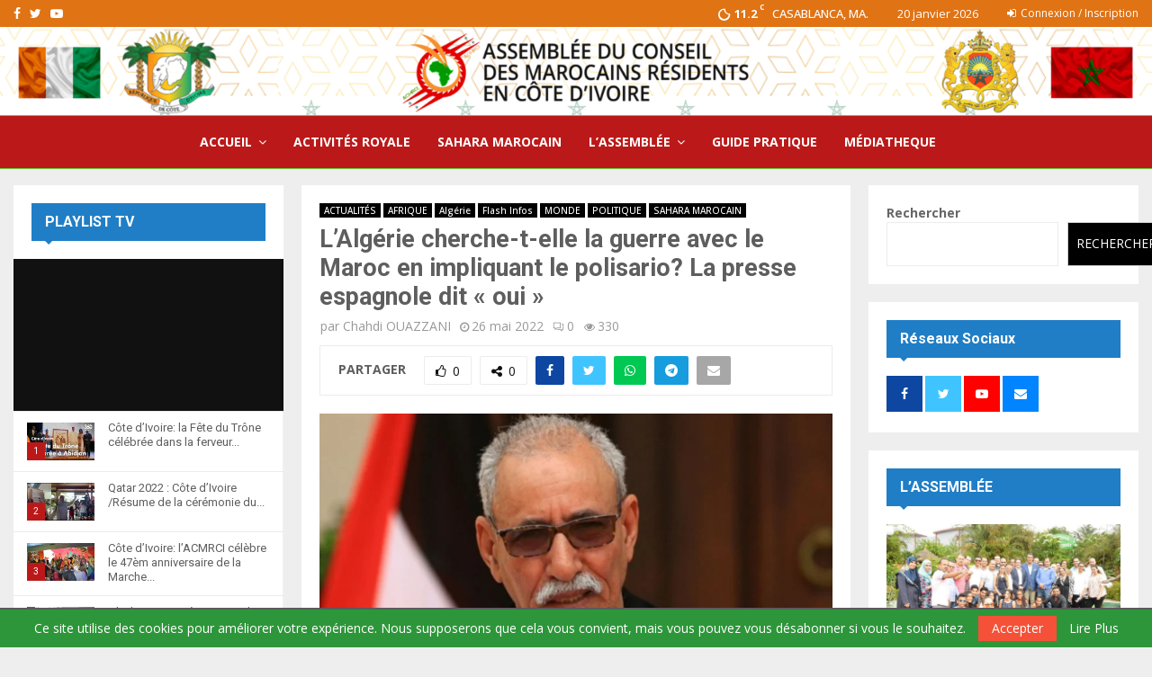

--- FILE ---
content_type: text/html; charset=UTF-8
request_url: https://www.acmrci.com/sahara-marocain/lalgerie-cherche-t-elle-la-guerre-avec-le-maroc-en-impliquant-le-polisario-la-presse-espagnole-dit-oui/
body_size: 37957
content:
<!DOCTYPE html>
<html lang="fr-FR">
<head>
	<!-- Google tag (gtag.js) --> 
	<script async src="https://www.googletagmanager.com/gtag/js?id=G-201RPW6HJQ"></script>
<script>   window.dataLayer = window.dataLayer || [];   function gtag(){dataLayer.push(arguments);}   gtag('js', new Date());   gtag('config', 'G-201RPW6HJQ'); 
</script>
	<meta charset="UTF-8">
		<meta name="viewport" content="width=device-width, initial-scale=1">
		<link rel="profile" href="http://gmpg.org/xfn/11">
	<meta name='robots' content='index, follow, max-image-preview:large, max-snippet:-1, max-video-preview:-1' />

	<!-- This site is optimized with the Yoast SEO plugin v26.7 - https://yoast.com/wordpress/plugins/seo/ -->
	<title>L&#039;Algérie cherche-t-elle la guerre avec le Maroc en impliquant le polisario? La presse espagnole dit &quot;oui&quot; - ACMRCI</title>
	<link rel="canonical" href="https://www.acmrci.com/sahara-marocain/lalgerie-cherche-t-elle-la-guerre-avec-le-maroc-en-impliquant-le-polisario-la-presse-espagnole-dit-oui/" />
	<meta property="og:locale" content="fr_FR" />
	<meta property="og:type" content="article" />
	<meta property="og:title" content="L&#039;Algérie cherche-t-elle la guerre avec le Maroc en impliquant le polisario? La presse espagnole dit &quot;oui&quot; - ACMRCI" />
	<meta property="og:description" content="L’Algérie se prépare-t-elle à lancer une guerre contre le Maroc en poussant le polisario à signer des attentats au Sahara? Cette théorie semble être privilégiée par la presse espagnole qui voit dans les récentes déclarations du groupe polisario, une alerte voire  un projet terroriste algérien au Maroc, à prendre au..." />
	<meta property="og:url" content="https://www.acmrci.com/sahara-marocain/lalgerie-cherche-t-elle-la-guerre-avec-le-maroc-en-impliquant-le-polisario-la-presse-espagnole-dit-oui/" />
	<meta property="og:site_name" content="ACMRCI" />
	<meta property="article:published_time" content="2022-05-26T19:54:01+00:00" />
	<meta property="article:modified_time" content="2022-05-26T20:07:16+00:00" />
	<meta property="og:image" content="https://www.acmrci.com/wp-content/uploads/2022/05/ben-bat.png" />
	<meta property="og:image:width" content="725" />
	<meta property="og:image:height" content="483" />
	<meta property="og:image:type" content="image/png" />
	<meta name="author" content="Chahdi OUAZZANI" />
	<meta name="twitter:card" content="summary_large_image" />
	<meta name="twitter:label1" content="Écrit par" />
	<meta name="twitter:data1" content="Chahdi OUAZZANI" />
	<meta name="twitter:label2" content="Durée de lecture estimée" />
	<meta name="twitter:data2" content="5 minutes" />
	<script type="application/ld+json" class="yoast-schema-graph">{"@context":"https://schema.org","@graph":[{"@type":"Article","@id":"https://www.acmrci.com/sahara-marocain/lalgerie-cherche-t-elle-la-guerre-avec-le-maroc-en-impliquant-le-polisario-la-presse-espagnole-dit-oui/#article","isPartOf":{"@id":"https://www.acmrci.com/sahara-marocain/lalgerie-cherche-t-elle-la-guerre-avec-le-maroc-en-impliquant-le-polisario-la-presse-espagnole-dit-oui/"},"author":{"name":"Chahdi OUAZZANI","@id":"https://www.acmrci.com/#/schema/person/6b62b37b853e79236619684a9d739b49"},"headline":"L&rsquo;Algérie cherche-t-elle la guerre avec le Maroc en impliquant le polisario? La presse espagnole dit « oui »","datePublished":"2022-05-26T19:54:01+00:00","dateModified":"2022-05-26T20:07:16+00:00","mainEntityOfPage":{"@id":"https://www.acmrci.com/sahara-marocain/lalgerie-cherche-t-elle-la-guerre-avec-le-maroc-en-impliquant-le-polisario-la-presse-espagnole-dit-oui/"},"wordCount":978,"commentCount":0,"publisher":{"@id":"https://www.acmrci.com/#organization"},"image":{"@id":"https://www.acmrci.com/sahara-marocain/lalgerie-cherche-t-elle-la-guerre-avec-le-maroc-en-impliquant-le-polisario-la-presse-espagnole-dit-oui/#primaryimage"},"thumbnailUrl":"https://www.acmrci.com/wp-content/uploads/2022/05/ben-bat.png","articleSection":["ACTUALITÉS","AFRIQUE","Algérie","Flash Infos","MONDE","POLITIQUE","SAHARA MAROCAIN"],"inLanguage":"fr-FR"},{"@type":"WebPage","@id":"https://www.acmrci.com/sahara-marocain/lalgerie-cherche-t-elle-la-guerre-avec-le-maroc-en-impliquant-le-polisario-la-presse-espagnole-dit-oui/","url":"https://www.acmrci.com/sahara-marocain/lalgerie-cherche-t-elle-la-guerre-avec-le-maroc-en-impliquant-le-polisario-la-presse-espagnole-dit-oui/","name":"L'Algérie cherche-t-elle la guerre avec le Maroc en impliquant le polisario? La presse espagnole dit \"oui\" - ACMRCI","isPartOf":{"@id":"https://www.acmrci.com/#website"},"primaryImageOfPage":{"@id":"https://www.acmrci.com/sahara-marocain/lalgerie-cherche-t-elle-la-guerre-avec-le-maroc-en-impliquant-le-polisario-la-presse-espagnole-dit-oui/#primaryimage"},"image":{"@id":"https://www.acmrci.com/sahara-marocain/lalgerie-cherche-t-elle-la-guerre-avec-le-maroc-en-impliquant-le-polisario-la-presse-espagnole-dit-oui/#primaryimage"},"thumbnailUrl":"https://www.acmrci.com/wp-content/uploads/2022/05/ben-bat.png","datePublished":"2022-05-26T19:54:01+00:00","dateModified":"2022-05-26T20:07:16+00:00","breadcrumb":{"@id":"https://www.acmrci.com/sahara-marocain/lalgerie-cherche-t-elle-la-guerre-avec-le-maroc-en-impliquant-le-polisario-la-presse-espagnole-dit-oui/#breadcrumb"},"inLanguage":"fr-FR","potentialAction":[{"@type":"ReadAction","target":["https://www.acmrci.com/sahara-marocain/lalgerie-cherche-t-elle-la-guerre-avec-le-maroc-en-impliquant-le-polisario-la-presse-espagnole-dit-oui/"]}]},{"@type":"ImageObject","inLanguage":"fr-FR","@id":"https://www.acmrci.com/sahara-marocain/lalgerie-cherche-t-elle-la-guerre-avec-le-maroc-en-impliquant-le-polisario-la-presse-espagnole-dit-oui/#primaryimage","url":"https://www.acmrci.com/wp-content/uploads/2022/05/ben-bat.png","contentUrl":"https://www.acmrci.com/wp-content/uploads/2022/05/ben-bat.png","width":725,"height":483},{"@type":"BreadcrumbList","@id":"https://www.acmrci.com/sahara-marocain/lalgerie-cherche-t-elle-la-guerre-avec-le-maroc-en-impliquant-le-polisario-la-presse-espagnole-dit-oui/#breadcrumb","itemListElement":[{"@type":"ListItem","position":1,"name":"Accueil","item":"https://www.acmrci.com/"},{"@type":"ListItem","position":2,"name":"Blog","item":"https://www.acmrci.com/blog/"},{"@type":"ListItem","position":3,"name":"L&rsquo;Algérie cherche-t-elle la guerre avec le Maroc en impliquant le polisario? La presse espagnole dit « oui »"}]},{"@type":"WebSite","@id":"https://www.acmrci.com/#website","url":"https://www.acmrci.com/","name":"ACMRCI","description":"Un site utilisant WordPress","publisher":{"@id":"https://www.acmrci.com/#organization"},"potentialAction":[{"@type":"SearchAction","target":{"@type":"EntryPoint","urlTemplate":"https://www.acmrci.com/?s={search_term_string}"},"query-input":{"@type":"PropertyValueSpecification","valueRequired":true,"valueName":"search_term_string"}}],"inLanguage":"fr-FR"},{"@type":"Organization","@id":"https://www.acmrci.com/#organization","name":"ACMRCI","url":"https://www.acmrci.com/","logo":{"@type":"ImageObject","inLanguage":"fr-FR","@id":"https://www.acmrci.com/#/schema/logo/image/","url":"https://www.acmrci.com/wp-content/uploads/2022/04/LogoAMRCI-N-2.png","contentUrl":"https://www.acmrci.com/wp-content/uploads/2022/04/LogoAMRCI-N-2.png","width":2600,"height":199,"caption":"ACMRCI"},"image":{"@id":"https://www.acmrci.com/#/schema/logo/image/"}},{"@type":"Person","@id":"https://www.acmrci.com/#/schema/person/6b62b37b853e79236619684a9d739b49","name":"Chahdi OUAZZANI","image":{"@type":"ImageObject","inLanguage":"fr-FR","@id":"https://www.acmrci.com/#/schema/person/image/","url":"https://secure.gravatar.com/avatar/f9fff759cce5357bafdb82ecf1a7c4ef83d912ac1afe98d3644a99e89446b88f?s=96&d=mm&r=g","contentUrl":"https://secure.gravatar.com/avatar/f9fff759cce5357bafdb82ecf1a7c4ef83d912ac1afe98d3644a99e89446b88f?s=96&d=mm&r=g","caption":"Chahdi OUAZZANI"},"url":"https://www.acmrci.com/author/chahdi/"}]}</script>
	<!-- / Yoast SEO plugin. -->


<link rel='dns-prefetch' href='//fonts.googleapis.com' />
<link rel="alternate" type="application/rss+xml" title="ACMRCI &raquo; Flux" href="https://www.acmrci.com/feed/" />
<link rel="alternate" title="oEmbed (JSON)" type="application/json+oembed" href="https://www.acmrci.com/wp-json/oembed/1.0/embed?url=https%3A%2F%2Fwww.acmrci.com%2Fsahara-marocain%2Flalgerie-cherche-t-elle-la-guerre-avec-le-maroc-en-impliquant-le-polisario-la-presse-espagnole-dit-oui%2F" />
<link rel="alternate" title="oEmbed (XML)" type="text/xml+oembed" href="https://www.acmrci.com/wp-json/oembed/1.0/embed?url=https%3A%2F%2Fwww.acmrci.com%2Fsahara-marocain%2Flalgerie-cherche-t-elle-la-guerre-avec-le-maroc-en-impliquant-le-polisario-la-presse-espagnole-dit-oui%2F&#038;format=xml" />
<style id='wp-img-auto-sizes-contain-inline-css' type='text/css'>
img:is([sizes=auto i],[sizes^="auto," i]){contain-intrinsic-size:3000px 1500px}
/*# sourceURL=wp-img-auto-sizes-contain-inline-css */
</style>
<style id='wp-emoji-styles-inline-css' type='text/css'>

	img.wp-smiley, img.emoji {
		display: inline !important;
		border: none !important;
		box-shadow: none !important;
		height: 1em !important;
		width: 1em !important;
		margin: 0 0.07em !important;
		vertical-align: -0.1em !important;
		background: none !important;
		padding: 0 !important;
	}
/*# sourceURL=wp-emoji-styles-inline-css */
</style>
<style id='wp-block-library-inline-css' type='text/css'>
:root{--wp-block-synced-color:#7a00df;--wp-block-synced-color--rgb:122,0,223;--wp-bound-block-color:var(--wp-block-synced-color);--wp-editor-canvas-background:#ddd;--wp-admin-theme-color:#007cba;--wp-admin-theme-color--rgb:0,124,186;--wp-admin-theme-color-darker-10:#006ba1;--wp-admin-theme-color-darker-10--rgb:0,107,160.5;--wp-admin-theme-color-darker-20:#005a87;--wp-admin-theme-color-darker-20--rgb:0,90,135;--wp-admin-border-width-focus:2px}@media (min-resolution:192dpi){:root{--wp-admin-border-width-focus:1.5px}}.wp-element-button{cursor:pointer}:root .has-very-light-gray-background-color{background-color:#eee}:root .has-very-dark-gray-background-color{background-color:#313131}:root .has-very-light-gray-color{color:#eee}:root .has-very-dark-gray-color{color:#313131}:root .has-vivid-green-cyan-to-vivid-cyan-blue-gradient-background{background:linear-gradient(135deg,#00d084,#0693e3)}:root .has-purple-crush-gradient-background{background:linear-gradient(135deg,#34e2e4,#4721fb 50%,#ab1dfe)}:root .has-hazy-dawn-gradient-background{background:linear-gradient(135deg,#faaca8,#dad0ec)}:root .has-subdued-olive-gradient-background{background:linear-gradient(135deg,#fafae1,#67a671)}:root .has-atomic-cream-gradient-background{background:linear-gradient(135deg,#fdd79a,#004a59)}:root .has-nightshade-gradient-background{background:linear-gradient(135deg,#330968,#31cdcf)}:root .has-midnight-gradient-background{background:linear-gradient(135deg,#020381,#2874fc)}:root{--wp--preset--font-size--normal:16px;--wp--preset--font-size--huge:42px}.has-regular-font-size{font-size:1em}.has-larger-font-size{font-size:2.625em}.has-normal-font-size{font-size:var(--wp--preset--font-size--normal)}.has-huge-font-size{font-size:var(--wp--preset--font-size--huge)}.has-text-align-center{text-align:center}.has-text-align-left{text-align:left}.has-text-align-right{text-align:right}.has-fit-text{white-space:nowrap!important}#end-resizable-editor-section{display:none}.aligncenter{clear:both}.items-justified-left{justify-content:flex-start}.items-justified-center{justify-content:center}.items-justified-right{justify-content:flex-end}.items-justified-space-between{justify-content:space-between}.screen-reader-text{border:0;clip-path:inset(50%);height:1px;margin:-1px;overflow:hidden;padding:0;position:absolute;width:1px;word-wrap:normal!important}.screen-reader-text:focus{background-color:#ddd;clip-path:none;color:#444;display:block;font-size:1em;height:auto;left:5px;line-height:normal;padding:15px 23px 14px;text-decoration:none;top:5px;width:auto;z-index:100000}html :where(.has-border-color){border-style:solid}html :where([style*=border-top-color]){border-top-style:solid}html :where([style*=border-right-color]){border-right-style:solid}html :where([style*=border-bottom-color]){border-bottom-style:solid}html :where([style*=border-left-color]){border-left-style:solid}html :where([style*=border-width]){border-style:solid}html :where([style*=border-top-width]){border-top-style:solid}html :where([style*=border-right-width]){border-right-style:solid}html :where([style*=border-bottom-width]){border-bottom-style:solid}html :where([style*=border-left-width]){border-left-style:solid}html :where(img[class*=wp-image-]){height:auto;max-width:100%}:where(figure){margin:0 0 1em}html :where(.is-position-sticky){--wp-admin--admin-bar--position-offset:var(--wp-admin--admin-bar--height,0px)}@media screen and (max-width:600px){html :where(.is-position-sticky){--wp-admin--admin-bar--position-offset:0px}}

/*# sourceURL=wp-block-library-inline-css */
</style><style id='wp-block-search-inline-css' type='text/css'>
.wp-block-search__button{margin-left:10px;word-break:normal}.wp-block-search__button.has-icon{line-height:0}.wp-block-search__button svg{height:1.25em;min-height:24px;min-width:24px;width:1.25em;fill:currentColor;vertical-align:text-bottom}:where(.wp-block-search__button){border:1px solid #ccc;padding:6px 10px}.wp-block-search__inside-wrapper{display:flex;flex:auto;flex-wrap:nowrap;max-width:100%}.wp-block-search__label{width:100%}.wp-block-search.wp-block-search__button-only .wp-block-search__button{box-sizing:border-box;display:flex;flex-shrink:0;justify-content:center;margin-left:0;max-width:100%}.wp-block-search.wp-block-search__button-only .wp-block-search__inside-wrapper{min-width:0!important;transition-property:width}.wp-block-search.wp-block-search__button-only .wp-block-search__input{flex-basis:100%;transition-duration:.3s}.wp-block-search.wp-block-search__button-only.wp-block-search__searchfield-hidden,.wp-block-search.wp-block-search__button-only.wp-block-search__searchfield-hidden .wp-block-search__inside-wrapper{overflow:hidden}.wp-block-search.wp-block-search__button-only.wp-block-search__searchfield-hidden .wp-block-search__input{border-left-width:0!important;border-right-width:0!important;flex-basis:0;flex-grow:0;margin:0;min-width:0!important;padding-left:0!important;padding-right:0!important;width:0!important}:where(.wp-block-search__input){appearance:none;border:1px solid #949494;flex-grow:1;font-family:inherit;font-size:inherit;font-style:inherit;font-weight:inherit;letter-spacing:inherit;line-height:inherit;margin-left:0;margin-right:0;min-width:3rem;padding:8px;text-decoration:unset!important;text-transform:inherit}:where(.wp-block-search__button-inside .wp-block-search__inside-wrapper){background-color:#fff;border:1px solid #949494;box-sizing:border-box;padding:4px}:where(.wp-block-search__button-inside .wp-block-search__inside-wrapper) .wp-block-search__input{border:none;border-radius:0;padding:0 4px}:where(.wp-block-search__button-inside .wp-block-search__inside-wrapper) .wp-block-search__input:focus{outline:none}:where(.wp-block-search__button-inside .wp-block-search__inside-wrapper) :where(.wp-block-search__button){padding:4px 8px}.wp-block-search.aligncenter .wp-block-search__inside-wrapper{margin:auto}.wp-block[data-align=right] .wp-block-search.wp-block-search__button-only .wp-block-search__inside-wrapper{float:right}
/*# sourceURL=https://www.acmrci.com/wp-includes/blocks/search/style.min.css */
</style>
<style id='wp-block-search-theme-inline-css' type='text/css'>
.wp-block-search .wp-block-search__label{font-weight:700}.wp-block-search__button{border:1px solid #ccc;padding:.375em .625em}
/*# sourceURL=https://www.acmrci.com/wp-includes/blocks/search/theme.min.css */
</style>
<style id='global-styles-inline-css' type='text/css'>
:root{--wp--preset--aspect-ratio--square: 1;--wp--preset--aspect-ratio--4-3: 4/3;--wp--preset--aspect-ratio--3-4: 3/4;--wp--preset--aspect-ratio--3-2: 3/2;--wp--preset--aspect-ratio--2-3: 2/3;--wp--preset--aspect-ratio--16-9: 16/9;--wp--preset--aspect-ratio--9-16: 9/16;--wp--preset--color--black: #000000;--wp--preset--color--cyan-bluish-gray: #abb8c3;--wp--preset--color--white: #ffffff;--wp--preset--color--pale-pink: #f78da7;--wp--preset--color--vivid-red: #cf2e2e;--wp--preset--color--luminous-vivid-orange: #ff6900;--wp--preset--color--luminous-vivid-amber: #fcb900;--wp--preset--color--light-green-cyan: #7bdcb5;--wp--preset--color--vivid-green-cyan: #00d084;--wp--preset--color--pale-cyan-blue: #8ed1fc;--wp--preset--color--vivid-cyan-blue: #0693e3;--wp--preset--color--vivid-purple: #9b51e0;--wp--preset--gradient--vivid-cyan-blue-to-vivid-purple: linear-gradient(135deg,rgb(6,147,227) 0%,rgb(155,81,224) 100%);--wp--preset--gradient--light-green-cyan-to-vivid-green-cyan: linear-gradient(135deg,rgb(122,220,180) 0%,rgb(0,208,130) 100%);--wp--preset--gradient--luminous-vivid-amber-to-luminous-vivid-orange: linear-gradient(135deg,rgb(252,185,0) 0%,rgb(255,105,0) 100%);--wp--preset--gradient--luminous-vivid-orange-to-vivid-red: linear-gradient(135deg,rgb(255,105,0) 0%,rgb(207,46,46) 100%);--wp--preset--gradient--very-light-gray-to-cyan-bluish-gray: linear-gradient(135deg,rgb(238,238,238) 0%,rgb(169,184,195) 100%);--wp--preset--gradient--cool-to-warm-spectrum: linear-gradient(135deg,rgb(74,234,220) 0%,rgb(151,120,209) 20%,rgb(207,42,186) 40%,rgb(238,44,130) 60%,rgb(251,105,98) 80%,rgb(254,248,76) 100%);--wp--preset--gradient--blush-light-purple: linear-gradient(135deg,rgb(255,206,236) 0%,rgb(152,150,240) 100%);--wp--preset--gradient--blush-bordeaux: linear-gradient(135deg,rgb(254,205,165) 0%,rgb(254,45,45) 50%,rgb(107,0,62) 100%);--wp--preset--gradient--luminous-dusk: linear-gradient(135deg,rgb(255,203,112) 0%,rgb(199,81,192) 50%,rgb(65,88,208) 100%);--wp--preset--gradient--pale-ocean: linear-gradient(135deg,rgb(255,245,203) 0%,rgb(182,227,212) 50%,rgb(51,167,181) 100%);--wp--preset--gradient--electric-grass: linear-gradient(135deg,rgb(202,248,128) 0%,rgb(113,206,126) 100%);--wp--preset--gradient--midnight: linear-gradient(135deg,rgb(2,3,129) 0%,rgb(40,116,252) 100%);--wp--preset--font-size--small: 14px;--wp--preset--font-size--medium: 20px;--wp--preset--font-size--large: 32px;--wp--preset--font-size--x-large: 42px;--wp--preset--font-size--normal: 16px;--wp--preset--font-size--huge: 42px;--wp--preset--spacing--20: 0.44rem;--wp--preset--spacing--30: 0.67rem;--wp--preset--spacing--40: 1rem;--wp--preset--spacing--50: 1.5rem;--wp--preset--spacing--60: 2.25rem;--wp--preset--spacing--70: 3.38rem;--wp--preset--spacing--80: 5.06rem;--wp--preset--shadow--natural: 6px 6px 9px rgba(0, 0, 0, 0.2);--wp--preset--shadow--deep: 12px 12px 50px rgba(0, 0, 0, 0.4);--wp--preset--shadow--sharp: 6px 6px 0px rgba(0, 0, 0, 0.2);--wp--preset--shadow--outlined: 6px 6px 0px -3px rgb(255, 255, 255), 6px 6px rgb(0, 0, 0);--wp--preset--shadow--crisp: 6px 6px 0px rgb(0, 0, 0);}:where(.is-layout-flex){gap: 0.5em;}:where(.is-layout-grid){gap: 0.5em;}body .is-layout-flex{display: flex;}.is-layout-flex{flex-wrap: wrap;align-items: center;}.is-layout-flex > :is(*, div){margin: 0;}body .is-layout-grid{display: grid;}.is-layout-grid > :is(*, div){margin: 0;}:where(.wp-block-columns.is-layout-flex){gap: 2em;}:where(.wp-block-columns.is-layout-grid){gap: 2em;}:where(.wp-block-post-template.is-layout-flex){gap: 1.25em;}:where(.wp-block-post-template.is-layout-grid){gap: 1.25em;}.has-black-color{color: var(--wp--preset--color--black) !important;}.has-cyan-bluish-gray-color{color: var(--wp--preset--color--cyan-bluish-gray) !important;}.has-white-color{color: var(--wp--preset--color--white) !important;}.has-pale-pink-color{color: var(--wp--preset--color--pale-pink) !important;}.has-vivid-red-color{color: var(--wp--preset--color--vivid-red) !important;}.has-luminous-vivid-orange-color{color: var(--wp--preset--color--luminous-vivid-orange) !important;}.has-luminous-vivid-amber-color{color: var(--wp--preset--color--luminous-vivid-amber) !important;}.has-light-green-cyan-color{color: var(--wp--preset--color--light-green-cyan) !important;}.has-vivid-green-cyan-color{color: var(--wp--preset--color--vivid-green-cyan) !important;}.has-pale-cyan-blue-color{color: var(--wp--preset--color--pale-cyan-blue) !important;}.has-vivid-cyan-blue-color{color: var(--wp--preset--color--vivid-cyan-blue) !important;}.has-vivid-purple-color{color: var(--wp--preset--color--vivid-purple) !important;}.has-black-background-color{background-color: var(--wp--preset--color--black) !important;}.has-cyan-bluish-gray-background-color{background-color: var(--wp--preset--color--cyan-bluish-gray) !important;}.has-white-background-color{background-color: var(--wp--preset--color--white) !important;}.has-pale-pink-background-color{background-color: var(--wp--preset--color--pale-pink) !important;}.has-vivid-red-background-color{background-color: var(--wp--preset--color--vivid-red) !important;}.has-luminous-vivid-orange-background-color{background-color: var(--wp--preset--color--luminous-vivid-orange) !important;}.has-luminous-vivid-amber-background-color{background-color: var(--wp--preset--color--luminous-vivid-amber) !important;}.has-light-green-cyan-background-color{background-color: var(--wp--preset--color--light-green-cyan) !important;}.has-vivid-green-cyan-background-color{background-color: var(--wp--preset--color--vivid-green-cyan) !important;}.has-pale-cyan-blue-background-color{background-color: var(--wp--preset--color--pale-cyan-blue) !important;}.has-vivid-cyan-blue-background-color{background-color: var(--wp--preset--color--vivid-cyan-blue) !important;}.has-vivid-purple-background-color{background-color: var(--wp--preset--color--vivid-purple) !important;}.has-black-border-color{border-color: var(--wp--preset--color--black) !important;}.has-cyan-bluish-gray-border-color{border-color: var(--wp--preset--color--cyan-bluish-gray) !important;}.has-white-border-color{border-color: var(--wp--preset--color--white) !important;}.has-pale-pink-border-color{border-color: var(--wp--preset--color--pale-pink) !important;}.has-vivid-red-border-color{border-color: var(--wp--preset--color--vivid-red) !important;}.has-luminous-vivid-orange-border-color{border-color: var(--wp--preset--color--luminous-vivid-orange) !important;}.has-luminous-vivid-amber-border-color{border-color: var(--wp--preset--color--luminous-vivid-amber) !important;}.has-light-green-cyan-border-color{border-color: var(--wp--preset--color--light-green-cyan) !important;}.has-vivid-green-cyan-border-color{border-color: var(--wp--preset--color--vivid-green-cyan) !important;}.has-pale-cyan-blue-border-color{border-color: var(--wp--preset--color--pale-cyan-blue) !important;}.has-vivid-cyan-blue-border-color{border-color: var(--wp--preset--color--vivid-cyan-blue) !important;}.has-vivid-purple-border-color{border-color: var(--wp--preset--color--vivid-purple) !important;}.has-vivid-cyan-blue-to-vivid-purple-gradient-background{background: var(--wp--preset--gradient--vivid-cyan-blue-to-vivid-purple) !important;}.has-light-green-cyan-to-vivid-green-cyan-gradient-background{background: var(--wp--preset--gradient--light-green-cyan-to-vivid-green-cyan) !important;}.has-luminous-vivid-amber-to-luminous-vivid-orange-gradient-background{background: var(--wp--preset--gradient--luminous-vivid-amber-to-luminous-vivid-orange) !important;}.has-luminous-vivid-orange-to-vivid-red-gradient-background{background: var(--wp--preset--gradient--luminous-vivid-orange-to-vivid-red) !important;}.has-very-light-gray-to-cyan-bluish-gray-gradient-background{background: var(--wp--preset--gradient--very-light-gray-to-cyan-bluish-gray) !important;}.has-cool-to-warm-spectrum-gradient-background{background: var(--wp--preset--gradient--cool-to-warm-spectrum) !important;}.has-blush-light-purple-gradient-background{background: var(--wp--preset--gradient--blush-light-purple) !important;}.has-blush-bordeaux-gradient-background{background: var(--wp--preset--gradient--blush-bordeaux) !important;}.has-luminous-dusk-gradient-background{background: var(--wp--preset--gradient--luminous-dusk) !important;}.has-pale-ocean-gradient-background{background: var(--wp--preset--gradient--pale-ocean) !important;}.has-electric-grass-gradient-background{background: var(--wp--preset--gradient--electric-grass) !important;}.has-midnight-gradient-background{background: var(--wp--preset--gradient--midnight) !important;}.has-small-font-size{font-size: var(--wp--preset--font-size--small) !important;}.has-medium-font-size{font-size: var(--wp--preset--font-size--medium) !important;}.has-large-font-size{font-size: var(--wp--preset--font-size--large) !important;}.has-x-large-font-size{font-size: var(--wp--preset--font-size--x-large) !important;}
/*# sourceURL=global-styles-inline-css */
</style>

<style id='classic-theme-styles-inline-css' type='text/css'>
/*! This file is auto-generated */
.wp-block-button__link{color:#fff;background-color:#32373c;border-radius:9999px;box-shadow:none;text-decoration:none;padding:calc(.667em + 2px) calc(1.333em + 2px);font-size:1.125em}.wp-block-file__button{background:#32373c;color:#fff;text-decoration:none}
/*# sourceURL=/wp-includes/css/classic-themes.min.css */
</style>
<link rel='stylesheet' id='contact-form-7-css' href='https://www.acmrci.com/wp-content/plugins/contact-form-7/includes/css/styles.css?ver=6.1.3' type='text/css' media='all' />
<link rel='stylesheet' id='esg-plugin-settings-css' href='https://www.acmrci.com/wp-content/plugins/essential-grid/public/assets/css/settings.css?ver=3.0.17' type='text/css' media='all' />
<link rel='stylesheet' id='tp-fontello-css' href='https://www.acmrci.com/wp-content/plugins/essential-grid/public/assets/font/fontello/css/fontello.css?ver=3.0.17' type='text/css' media='all' />
<link rel='stylesheet' id='pencisc-css' href='https://www.acmrci.com/wp-content/plugins/penci-framework/assets/css/single-shortcode.css?ver=6.9' type='text/css' media='all' />
<link rel='stylesheet' id='penci-oswald-css' href='//fonts.googleapis.com/css?family=Oswald%3A400&#038;ver=6.9' type='text/css' media='all' />
<link rel='stylesheet' id='penci-font-awesome-css' href='https://www.acmrci.com/wp-content/themes/pennews/css/font-awesome.min.css?ver=4.5.2' type='text/css' media='all' />
<link rel='stylesheet' id='penci-fonts-css' href='//fonts.googleapis.com/css?family=Roboto%3A300%2C300italic%2C400%2C400italic%2C500%2C500italic%2C700%2C700italic%2C800%2C800italic%7CMukta+Vaani%3A300%2C300italic%2C400%2C400italic%2C500%2C500italic%2C700%2C700italic%2C800%2C800italic%7COswald%3A300%2C300italic%2C400%2C400italic%2C500%2C500italic%2C700%2C700italic%2C800%2C800italic%7CTeko%3A300%2C300italic%2C400%2C400italic%2C500%2C500italic%2C700%2C700italic%2C800%2C800italic%7COpen+Sans%3A300%2C300italic%2C400%2C400italic%2C500%2C500italic%2C700%2C700italic%2C800%2C800italic%3A300%2C300italic%2C400%2C400italic%2C500%2C500italic%2C700%2C700italic%2C800%2C800italic%26subset%3Dcyrillic%2Ccyrillic-ext%2Cgreek%2Cgreek-ext%2Clatin-ext' type='text/css' media='all' />
<link rel='stylesheet' id='penci-portfolio-css' href='https://www.acmrci.com/wp-content/themes/pennews/css/portfolio.css?ver=6.6.8' type='text/css' media='all' />
<link rel='stylesheet' id='penci-recipe-css' href='https://www.acmrci.com/wp-content/themes/pennews/css/recipe.css?ver=6.6.8' type='text/css' media='all' />
<link rel='stylesheet' id='penci-review-css' href='https://www.acmrci.com/wp-content/themes/pennews/css/review.css?ver=6.6.8' type='text/css' media='all' />
<link rel='stylesheet' id='penci-style-css' href='https://www.acmrci.com/wp-content/themes/pennews/style.css?ver=6.6.8' type='text/css' media='all' />
<style id='penci-style-inline-css' type='text/css'>
.penci-block-vc.style-title-13:not(.footer-widget).style-title-center .penci-block-heading {border-right: 10px solid transparent; border-left: 10px solid transparent; }.site-branding h1, .site-branding h2 {margin: 0;}.penci-schema-markup { display: none !important; }.penci-entry-media .twitter-video { max-width: none !important; margin: 0 !important; }.penci-entry-media .fb-video { margin-bottom: 0; }.penci-entry-media .post-format-meta > iframe { vertical-align: top; }.penci-single-style-6 .penci-entry-media-top.penci-video-format-dailymotion:after, .penci-single-style-6 .penci-entry-media-top.penci-video-format-facebook:after, .penci-single-style-6 .penci-entry-media-top.penci-video-format-vimeo:after, .penci-single-style-6 .penci-entry-media-top.penci-video-format-twitter:after, .penci-single-style-7 .penci-entry-media-top.penci-video-format-dailymotion:after, .penci-single-style-7 .penci-entry-media-top.penci-video-format-facebook:after, .penci-single-style-7 .penci-entry-media-top.penci-video-format-vimeo:after, .penci-single-style-7 .penci-entry-media-top.penci-video-format-twitter:after { content: none; } .penci-single-style-5 .penci-entry-media.penci-video-format-dailymotion:after, .penci-single-style-5 .penci-entry-media.penci-video-format-facebook:after, .penci-single-style-5 .penci-entry-media.penci-video-format-vimeo:after, .penci-single-style-5 .penci-entry-media.penci-video-format-twitter:after { content: none; }@media screen and (max-width: 960px) { .penci-insta-thumb ul.thumbnails.penci_col_5 li, .penci-insta-thumb ul.thumbnails.penci_col_6 li { width: 33.33% !important; } .penci-insta-thumb ul.thumbnails.penci_col_7 li, .penci-insta-thumb ul.thumbnails.penci_col_8 li, .penci-insta-thumb ul.thumbnails.penci_col_9 li, .penci-insta-thumb ul.thumbnails.penci_col_10 li { width: 25% !important; } }.site-header.header--s12 .penci-menu-toggle-wapper,.site-header.header--s12 .header__social-search { flex: 1; }.site-header.header--s5 .site-branding {  padding-right: 0;margin-right: 40px; }.penci-block_37 .penci_post-meta { padding-top: 8px; }.penci-block_37 .penci-post-excerpt + .penci_post-meta { padding-top: 0; }.penci-hide-text-votes { display: none; }.penci-usewr-review {  border-top: 1px solid #ececec; }.penci-review-score {top: 5px; position: relative; }.penci-social-counter.penci-social-counter--style-3 .penci-social__empty a, .penci-social-counter.penci-social-counter--style-4 .penci-social__empty a, .penci-social-counter.penci-social-counter--style-5 .penci-social__empty a, .penci-social-counter.penci-social-counter--style-6 .penci-social__empty a { display: flex; justify-content: center; align-items: center; }.penci-block-error { padding: 0 20px 20px; }@media screen and (min-width: 1240px){ .penci_dis_padding_bw .penci-content-main.penci-col-4:nth-child(3n+2) { padding-right: 15px; padding-left: 15px; }}.bos_searchbox_widget_class.penci-vc-column-1 #flexi_searchbox #b_searchboxInc .b_submitButton_wrapper{ padding-top: 10px; padding-bottom: 10px; }.mfp-image-holder .mfp-close, .mfp-iframe-holder .mfp-close { background: transparent; border-color: transparent; }h1, h2, h3, h4, h5, h6,.error404 .page-title,
		.error404 .penci-block-vc .penci-block__title, .footer__bottom.style-2 .block-title {font-family: 'Roboto', sans-serif}h1, h2, h3, h4, h5, h6,.error404 .page-title,
		 .error404 .penci-block-vc .penci-block__title, .product_list_widget .product-title, .footer__bottom.style-2 .block-title {font-weight: 600}.penci-block-vc .penci-block__title, .penci-menu-hbg .penci-block-vc .penci-block__title, .penci-menu-hbg-widgets .menu-hbg-title{ font-family:'Roboto', sans-serif; }body, button, input, select, textarea,.penci-post-subtitle,.woocommerce ul.products li.product .button,#site-navigation .penci-megamenu .penci-mega-thumbnail .mega-cat-name{font-family: 'Open Sans', sans-serif}.single .entry-content,.page .entry-content{ font-size:13px; }.site-content,.penci-page-style-1 .site-content, 
		.page-template-full-width.penci-block-pagination .site-content,
		.penci-page-style-2 .site-content, .penci-single-style-1 .site-content, 
		.penci-single-style-2 .site-content,.penci-page-style-3 .site-content,
		.penci-single-style-3 .site-content{ margin-top:18px; }.penci-topbar h3, .penci-topbar, .penci-topbar ul.menu>li>a,.penci-topbar ul.menu li ul.sub-menu li a,.penci-topbar ul.topbar__logout li a, .topbar_weather .penci-weather-degrees{ font-size: 13px; }.penci-topbar .topbar__trending .headline-title{ font-size: 12px; }.penci-topbar.header--s7, .penci-topbar.header--s7 h3, 
		.penci-topbar.header--s7 ul li,
		.penci-topbar.header--s7 .topbar__trending .headline-title{ text-transform: none !important; }.penci-topbar{ background-color:#e07314 ; }.penci-topbar,.penci-topbar a, .penci-topbar ul li a{ color:#ffffff ; }.penci-topbar a:hover , .penci-topbar ul li a:hover{ color:#000000 !important; }.topbar__social-media a:hover{ color:#bb1919 ; }.penci-topbar ul.menu li ul.sub-menu{ background-color:#111111 ; }.penci-topbar ul.menu li ul.sub-menu li a{ color:#ffffff ; }.penci-topbar ul.menu li ul.sub-menu li a:hover{ color:#14a025 ; }.penci-topbar ul.menu li ul.sub-menu li{ border-color:#212121 ; }.penci-topbar .topbar__trending .headline-title{ background-color:#bb1919 ; }.site-header .site-branding,.header__top .site-branding{ padding-top:1px !important; }.site-header .site-branding,.header__top .site-branding{ padding-bottom:1px !important; }.main-navigation ul ul a{ font-size: 12px; }#site-navigation .penci-megamenu .penci-content-megamenu .penci-mega-latest-posts .penci-mega-post a:not(.mega-cat-name){ font-size: 13px; }#site-navigation .penci-megamenu .penci-mega-date{ font-size: 11px; }.single .penci-entry-title{ font-size:27px; }.single .penci-entry-meta{ font-size:14px; }.penci-post-pagination h5{ font-size:14px; }.penci-author-content h5 a{ font-size:14px; }.penci-post-related .item-related h4{ font-size:14px; }
		.penci-post-related .post-title-box .post-box-title,
		.post-comments .post-title-box .post-box-title, 
		.site-content .post-comments #respond h3{ font-size: 14px !important; }@media only screen and (min-width: 768px) {.penci-content-post .entry-content h1{ font-size: 36px; }.penci-content-post .entry-content h2{ font-size: 27px; }.penci-content-post .entry-content h3{ font-size: 23px; }.penci-content-post .entry-content h4{ font-size: 17px; }.penci-content-post .entry-content h5{ font-size: 14px; }.penci-content-post .entry-content h6{ font-size: 12px; }}.penci-block-vc-pag .penci-archive__list_posts .penci-post-item .entry-meta{ font-size:12px; }.penci-block-vc-pag .penci-archive__list_posts .penci-post-item .entry-content{ font-size:13px; }.penci-pmore-link .more-link{ font-family:'Open Sans', sans-serif;font-weight:400;font-size:11px;  }.penci-block-vc-pag .penci-pmore-link .more-link{ font-family:'Open Sans', sans-serif;font-size:11px;  }.penci-portfolio-wrap{ margin-left: 0px; margin-right: 0px; }.penci-portfolio-wrap .portfolio-item{ padding-left: 0px; padding-right: 0px; margin-bottom:0px; }.penci-menu-hbg-widgets .menu-hbg-title { font-family:'Roboto', sans-serif }
		.woocommerce div.product .related > h2,.woocommerce div.product .upsells > h2,
		.post-title-box .post-box-title,.site-content #respond h3,.site-content .widget-title,
		.site-content .widgettitle,
		body.page-template-full-width.page-paged-2 .site-content .widget.penci-block-vc .penci-block__title,
		body:not( .page-template-full-width ) .site-content .widget.penci-block-vc .penci-block__title{ font-size:16px !important;font-weight:700 !important;font-family:'Roboto', sans-serif !important; }.site-content .widget.penci-block-vc .penci-block__title{ text-transform: none; }.footer__bottom  .footer__logo a{font-size: 13px !important;}#footer__sidebars.footer__sidebars{padding-bottom: 27px;}.site-footer .penci-block-vc .penci-block__title{ font-size:15px;font-weight:600;font-family:'Roboto', sans-serif; }.footer__bottom.style-2 .block-title{ font-size:13px !important;}.site-footer .penci-footer-text-wrap { font-size:12px;}.site-info{font-size:13px;}.footer__copyright_menu { padding-top:2px; padding-bottom: 2px; }@media ( min-width: 992px ){ .footer__social-media .social-media-item{ width:14px; height:14px; line-height:14px; } }.penci-popup-login-register .penci-login-container a:hover{ color:#bb1919 ; }.penci-popup-login-register .penci-login-container .penci-login input[type="submit"]{ background-color:#bb1919 ; }
		.site-main .element-media-controls a, .entry-content .element-media-controls a,
		    .penci-portfolio-below_img .inner-item-portfolio .portfolio-desc h3,
			.post-entry .penci-portfolio-filter ul li a, .penci-portfolio-filter ul li a,
			.widget_display_stats dt, .widget_display_stats dd,
			#wp-calendar tbody td a,
			.widget.widget_display_replies a,
			.post-entry .penci-portfolio-filter ul li.active a, .penci-portfolio-filter ul li.active a,
			.woocommerce div.product .woocommerce-tabs ul.tabs li a,
			.woocommerce ul.products li.product h3, .woocommerce ul.products li.product .woocommerce-loop-product__title,
			.woocommerce table.shop_table td.product-name a,
			input[type="text"], input[type="email"], input[type="url"], input[type="password"],
			input[type="search"], input[type="number"], input[type="tel"], input[type="range"], input[type="date"],
			input[type="month"], input[type="week"], input[type="time"], input[type="datetime"], input[type="datetime-local"], input[type="color"], textarea,
			.error404 .page-content .search-form .search-submit,.penci-no-results .search-form .search-submit,.error404 .page-content a,
			a,.widget a,.penci-block-vc .penci-block__title a, .penci-block-vc .penci-block__title span,
			.penci-page-title, .penci-entry-title,.woocommerce .page-title,
			.penci-recipe-index-wrap .penci-recipe-index-title a,
			.penci-social-buttons .penci-social-share-text,
			.woocommerce div.product .product_title,
			.penci-post-pagination h5 a,
			.woocommerce div.product .woocommerce-tabs .panel > h2:first-child, .woocommerce div.product .woocommerce-tabs .panel #reviews #comments h2,
			.woocommerce div.product .woocommerce-tabs .panel #respond .comment-reply-title,
			.woocommerce #reviews #comments ol.commentlist li .comment-text .meta strong,
			.woocommerce div.product .related > h2, .woocommerce div.product .upsells > h2,
			.penci-author-content .author-social,
			.forum-archive .penci-entry-title,
			#bbpress-forums li.bbp-body ul.forum li.bbp-forum-info a,
			.woocommerce div.product .entry-summary div[itemprop="description"] h2, .woocommerce div.product .woocommerce-tabs #tab-description h2,
			.widget.widget_recent_entries li a, .widget.widget_recent_comments li a, .widget.widget_meta li a,
			.penci-pagination:not(.penci-ajax-more) a, .penci-pagination:not(.penci-ajax-more) span{ color:#5e5e5e }div.wpforms-container .wpforms-form input[type=date],div.wpforms-container .wpforms-form input[type=datetime],div.wpforms-container .wpforms-form input[type=datetime-local],div.wpforms-container .wpforms-form input[type=email],div.wpforms-container .wpforms-form input[type=month],div.wpforms-container .wpforms-form input[type=number],div.wpforms-container .wpforms-form input[type=password],div.wpforms-container .wpforms-form input[type=range],div.wpforms-container .wpforms-form input[type=search],div.wpforms-container .wpforms-form input[type=tel],div.wpforms-container .wpforms-form input[type=text],div.wpforms-container .wpforms-form input[type=time],div.wpforms-container .wpforms-form input[type=url],div.wpforms-container .wpforms-form input[type=week],div.wpforms-container .wpforms-form select,div.wpforms-container .wpforms-form textarea{ color: #5e5e5e }.buy-button{ background-color:#bb1919 !important; }.penci-menuhbg-toggle:hover .lines-button:after,.penci-menuhbg-toggle:hover .penci-lines:before,.penci-menuhbg-toggle:hover .penci-lines:after.penci-login-container a,.penci_list_shortcode li:before,.footer__sidebars .penci-block-vc .penci__post-title a:hover,.penci-viewall-results a:hover,.post-entry .penci-portfolio-filter ul li.active a, .penci-portfolio-filter ul li.active a,.penci-ajax-search-results-wrapper .penci__post-title a:hover{ color: #bb1919; }.penci-tweets-widget-content .icon-tweets,.penci-tweets-widget-content .tweet-intents a,.penci-tweets-widget-content .tweet-intents span:after,.woocommerce .star-rating span,.woocommerce .comment-form p.stars a:hover,.woocommerce div.product .woocommerce-tabs ul.tabs li a:hover,.penci-subcat-list .flexMenu-viewMore:hover a, .penci-subcat-list .flexMenu-viewMore:focus a,.penci-subcat-list .flexMenu-viewMore .flexMenu-popup .penci-subcat-item a:hover,.penci-owl-carousel-style .owl-dot.active span, .penci-owl-carousel-style .owl-dot:hover span,.penci-owl-carousel-slider .owl-dot.active span,.penci-owl-carousel-slider .owl-dot:hover span{ color: #bb1919; }.penci-owl-carousel-slider .owl-dot.active span,.penci-owl-carousel-slider .owl-dot:hover span{ background-color: #bb1919; }blockquote, q,.penci-post-pagination a:hover,a:hover,.penci-entry-meta a:hover,.penci-portfolio-below_img .inner-item-portfolio .portfolio-desc a:hover h3,.main-navigation.penci_disable_padding_menu > ul:not(.children) > li:hover > a,.main-navigation.penci_disable_padding_menu > ul:not(.children) > li:active > a,.main-navigation.penci_disable_padding_menu > ul:not(.children) > li.current-menu-item > a,.main-navigation.penci_disable_padding_menu > ul:not(.children) > li.current-menu-ancestor > a,.main-navigation.penci_disable_padding_menu > ul:not(.children) > li.current-category-ancestor > a,.site-header.header--s11 .main-navigation.penci_enable_line_menu .menu > li:hover > a,.site-header.header--s11 .main-navigation.penci_enable_line_menu .menu > li:active > a,.site-header.header--s11 .main-navigation.penci_enable_line_menu .menu > li.current-menu-item > a,.main-navigation.penci_disable_padding_menu ul.menu > li > a:hover,.main-navigation ul li:hover > a,.main-navigation ul li:active > a,.main-navigation li.current-menu-item > a,#site-navigation .penci-megamenu .penci-mega-child-categories a.cat-active,#site-navigation .penci-megamenu .penci-content-megamenu .penci-mega-latest-posts .penci-mega-post a:not(.mega-cat-name):hover,.penci-post-pagination h5 a:hover{ color: #bb1919; }.main-navigation.penci_disable_padding_menu > ul:not(.children) > li.highlight-button > a{ color: #bb1919;border-color: #bb1919; }.main-navigation.penci_disable_padding_menu > ul:not(.children) > li.highlight-button:hover > a,.main-navigation.penci_disable_padding_menu > ul:not(.children) > li.highlight-button:active > a,.main-navigation.penci_disable_padding_menu > ul:not(.children) > li.highlight-button.current-category-ancestor > a,.main-navigation.penci_disable_padding_menu > ul:not(.children) > li.highlight-button.current-category-ancestor > a,.main-navigation.penci_disable_padding_menu > ul:not(.children) > li.highlight-button.current-menu-ancestor > a,.main-navigation.penci_disable_padding_menu > ul:not(.children) > li.highlight-button.current-menu-item > a{ border-color: #bb1919; }.penci-menu-hbg .primary-menu-mobile li a:hover,.penci-menu-hbg .primary-menu-mobile li.toggled-on > a,.penci-menu-hbg .primary-menu-mobile li.toggled-on > .dropdown-toggle,.penci-menu-hbg .primary-menu-mobile li.current-menu-item > a,.penci-menu-hbg .primary-menu-mobile li.current-menu-item > .dropdown-toggle,.mobile-sidebar .primary-menu-mobile li a:hover,.mobile-sidebar .primary-menu-mobile li.toggled-on-first > a,.mobile-sidebar .primary-menu-mobile li.toggled-on > a,.mobile-sidebar .primary-menu-mobile li.toggled-on > .dropdown-toggle,.mobile-sidebar .primary-menu-mobile li.current-menu-item > a,.mobile-sidebar .primary-menu-mobile li.current-menu-item > .dropdown-toggle,.mobile-sidebar #sidebar-nav-logo a,.mobile-sidebar #sidebar-nav-logo a:hover.mobile-sidebar #sidebar-nav-logo:before,.penci-recipe-heading a.penci-recipe-print,.widget a:hover,.widget.widget_recent_entries li a:hover, .widget.widget_recent_comments li a:hover, .widget.widget_meta li a:hover,.penci-topbar a:hover,.penci-topbar ul li:hover,.penci-topbar ul li a:hover,.penci-topbar ul.menu li ul.sub-menu li a:hover,.site-branding a, .site-branding .site-title{ color: #bb1919; }.penci-viewall-results a:hover,.penci-ajax-search-results-wrapper .penci__post-title a:hover,.header__search_dis_bg .search-click:hover,.header__social-media a:hover,.penci-login-container .link-bottom a,.error404 .page-content a,.penci-no-results .search-form .search-submit:hover,.error404 .page-content .search-form .search-submit:hover,.penci_breadcrumbs a:hover, .penci_breadcrumbs a:hover span,.penci-archive .entry-meta a:hover,.penci-caption-above-img .wp-caption a:hover,.penci-author-content .author-social:hover,.entry-content a,.comment-content a,.penci-page-style-5 .penci-active-thumb .penci-entry-meta a:hover,.penci-single-style-5 .penci-active-thumb .penci-entry-meta a:hover{ color: #bb1919; }blockquote:not(.wp-block-quote).style-2:before{ background-color: transparent; }blockquote.style-2:before,blockquote:not(.wp-block-quote),blockquote.style-2 cite, blockquote.style-2 .author,blockquote.style-3 cite, blockquote.style-3 .author,.woocommerce ul.products li.product .price,.woocommerce ul.products li.product .price ins,.woocommerce div.product p.price ins,.woocommerce div.product span.price ins, .woocommerce div.product p.price, .woocommerce div.product span.price,.woocommerce div.product .entry-summary div[itemprop="description"] blockquote:before, .woocommerce div.product .woocommerce-tabs #tab-description blockquote:before,.woocommerce-product-details__short-description blockquote:before,.woocommerce div.product .entry-summary div[itemprop="description"] blockquote cite, .woocommerce div.product .entry-summary div[itemprop="description"] blockquote .author,.woocommerce div.product .woocommerce-tabs #tab-description blockquote cite, .woocommerce div.product .woocommerce-tabs #tab-description blockquote .author,.woocommerce div.product .product_meta > span a:hover,.woocommerce div.product .woocommerce-tabs ul.tabs li.active{ color: #bb1919; }.woocommerce #respond input#submit.alt.disabled:hover,.woocommerce #respond input#submit.alt:disabled:hover,.woocommerce #respond input#submit.alt:disabled[disabled]:hover,.woocommerce a.button.alt.disabled,.woocommerce a.button.alt.disabled:hover,.woocommerce a.button.alt:disabled,.woocommerce a.button.alt:disabled:hover,.woocommerce a.button.alt:disabled[disabled],.woocommerce a.button.alt:disabled[disabled]:hover,.woocommerce button.button.alt.disabled,.woocommerce button.button.alt.disabled:hover,.woocommerce button.button.alt:disabled,.woocommerce button.button.alt:disabled:hover,.woocommerce button.button.alt:disabled[disabled],.woocommerce button.button.alt:disabled[disabled]:hover,.woocommerce input.button.alt.disabled,.woocommerce input.button.alt.disabled:hover,.woocommerce input.button.alt:disabled,.woocommerce input.button.alt:disabled:hover,.woocommerce input.button.alt:disabled[disabled],.woocommerce input.button.alt:disabled[disabled]:hover{ background-color: #bb1919; }.woocommerce ul.cart_list li .amount, .woocommerce ul.product_list_widget li .amount,.woocommerce table.shop_table td.product-name a:hover,.woocommerce-cart .cart-collaterals .cart_totals table td .amount,.woocommerce .woocommerce-info:before,.woocommerce form.checkout table.shop_table .order-total .amount,.post-entry .penci-portfolio-filter ul li a:hover,.post-entry .penci-portfolio-filter ul li.active a,.penci-portfolio-filter ul li a:hover,.penci-portfolio-filter ul li.active a,#bbpress-forums li.bbp-body ul.forum li.bbp-forum-info a:hover,#bbpress-forums li.bbp-body ul.topic li.bbp-topic-title a:hover,#bbpress-forums li.bbp-body ul.forum li.bbp-forum-info .bbp-forum-content a,#bbpress-forums li.bbp-body ul.topic p.bbp-topic-meta a,#bbpress-forums .bbp-breadcrumb a:hover, #bbpress-forums .bbp-breadcrumb .bbp-breadcrumb-current:hover,#bbpress-forums .bbp-forum-freshness a:hover,#bbpress-forums .bbp-topic-freshness a:hover{ color: #bb1919; }.footer__bottom a,.footer__logo a, .footer__logo a:hover,.site-info a,.site-info a:hover,.sub-footer-menu li a:hover,.footer__sidebars a:hover,.penci-block-vc .social-buttons a:hover,.penci-inline-related-posts .penci_post-meta a:hover,.penci__general-meta .penci_post-meta a:hover,.penci-block_video.style-1 .penci_post-meta a:hover,.penci-block_video.style-7 .penci_post-meta a:hover,.penci-block-vc .penci-block__title a:hover,.penci-block-vc.style-title-2 .penci-block__title a:hover,.penci-block-vc.style-title-2:not(.footer-widget) .penci-block__title a:hover,.penci-block-vc.style-title-4 .penci-block__title a:hover,.penci-block-vc.style-title-4:not(.footer-widget) .penci-block__title a:hover,.penci-block-vc .penci-subcat-filter .penci-subcat-item a.active, .penci-block-vc .penci-subcat-filter .penci-subcat-item a:hover ,.penci-block_1 .penci_post-meta a:hover,.penci-inline-related-posts.penci-irp-type-grid .penci__post-title:hover{ color: #bb1919; }.penci-block_10 .penci-posted-on a,.penci-block_10 .penci-block__title a:hover,.penci-block_10 .penci__post-title a:hover,.penci-block_26 .block26_first_item .penci__post-title:hover,.penci-block_30 .penci_post-meta a:hover,.penci-block_33 .block33_big_item .penci_post-meta a:hover,.penci-block_36 .penci-chart-text,.penci-block_video.style-1 .block_video_first_item.penci-title-ab-img .penci_post_content a:hover,.penci-block_video.style-1 .block_video_first_item.penci-title-ab-img .penci_post-meta a:hover,.penci-block_video.style-6 .penci__post-title:hover,.penci-block_video.style-7 .penci__post-title:hover,.penci-owl-featured-area.style-12 .penci-small_items h3 a:hover,.penci-owl-featured-area.style-12 .penci-small_items .penci-slider__meta a:hover ,.penci-owl-featured-area.style-12 .penci-small_items .owl-item.current h3 a,.penci-owl-featured-area.style-13 .penci-small_items h3 a:hover,.penci-owl-featured-area.style-13 .penci-small_items .penci-slider__meta a:hover,.penci-owl-featured-area.style-13 .penci-small_items .owl-item.current h3 a,.penci-owl-featured-area.style-14 .penci-small_items h3 a:hover,.penci-owl-featured-area.style-14 .penci-small_items .penci-slider__meta a:hover ,.penci-owl-featured-area.style-14 .penci-small_items .owl-item.current h3 a,.penci-owl-featured-area.style-17 h3 a:hover,.penci-owl-featured-area.style-17 .penci-slider__meta a:hover,.penci-fslider28-wrapper.penci-block-vc .penci-slider-nav a:hover,.penci-videos-playlist .penci-video-nav .penci-video-playlist-item .penci-video-play-icon,.penci-videos-playlist .penci-video-nav .penci-video-playlist-item.is-playing { color: #bb1919; }.penci-block_video.style-7 .penci_post-meta a:hover,.penci-ajax-more.disable_bg_load_more .penci-ajax-more-button:hover, .penci-ajax-more.disable_bg_load_more .penci-block-ajax-more-button:hover{ color: #bb1919; }.site-main #buddypress input[type=submit]:hover,.site-main #buddypress div.generic-button a:hover,.site-main #buddypress .comment-reply-link:hover,.site-main #buddypress a.button:hover,.site-main #buddypress a.button:focus,.site-main #buddypress ul.button-nav li a:hover,.site-main #buddypress ul.button-nav li.current a,.site-main #buddypress .dir-search input[type=submit]:hover, .site-main #buddypress .groups-members-search input[type=submit]:hover,.site-main #buddypress div.item-list-tabs ul li.selected a,.site-main #buddypress div.item-list-tabs ul li.current a,.site-main #buddypress div.item-list-tabs ul li a:hover{ border-color: #bb1919;background-color: #bb1919; }.site-main #buddypress table.notifications thead tr, .site-main #buddypress table.notifications-settings thead tr,.site-main #buddypress table.profile-settings thead tr, .site-main #buddypress table.profile-fields thead tr,.site-main #buddypress table.profile-settings thead tr, .site-main #buddypress table.profile-fields thead tr,.site-main #buddypress table.wp-profile-fields thead tr, .site-main #buddypress table.messages-notices thead tr,.site-main #buddypress table.forum thead tr{ border-color: #bb1919;background-color: #bb1919; }.site-main .bbp-pagination-links a:hover, .site-main .bbp-pagination-links span.current,#buddypress div.item-list-tabs:not(#subnav) ul li.selected a, #buddypress div.item-list-tabs:not(#subnav) ul li.current a, #buddypress div.item-list-tabs:not(#subnav) ul li a:hover,#buddypress ul.item-list li div.item-title a, #buddypress ul.item-list li h4 a,div.bbp-template-notice a,#bbpress-forums li.bbp-body ul.topic li.bbp-topic-title a,#bbpress-forums li.bbp-body .bbp-forums-list li,.site-main #buddypress .activity-header a:first-child, #buddypress .comment-meta a:first-child, #buddypress .acomment-meta a:first-child{ color: #bb1919 !important; }.single-tribe_events .tribe-events-schedule .tribe-events-cost{ color: #bb1919; }.tribe-events-list .tribe-events-loop .tribe-event-featured,#tribe-events .tribe-events-button,#tribe-events .tribe-events-button:hover,#tribe_events_filters_wrapper input[type=submit],.tribe-events-button, .tribe-events-button.tribe-active:hover,.tribe-events-button.tribe-inactive,.tribe-events-button:hover,.tribe-events-calendar td.tribe-events-present div[id*=tribe-events-daynum-],.tribe-events-calendar td.tribe-events-present div[id*=tribe-events-daynum-]>a,#tribe-bar-form .tribe-bar-submit input[type=submit]:hover{ background-color: #bb1919; }.woocommerce span.onsale,.show-search:after,select option:focus,.woocommerce .widget_shopping_cart p.buttons a:hover, .woocommerce.widget_shopping_cart p.buttons a:hover, .woocommerce .widget_price_filter .price_slider_amount .button:hover, .woocommerce div.product form.cart .button:hover,.woocommerce .widget_price_filter .ui-slider .ui-slider-handle,.penci-block-vc.style-title-2:not(.footer-widget) .penci-block__title a, .penci-block-vc.style-title-2:not(.footer-widget) .penci-block__title span,.penci-block-vc.style-title-3:not(.footer-widget) .penci-block-heading:after,.penci-block-vc.style-title-4:not(.footer-widget) .penci-block__title a, .penci-block-vc.style-title-4:not(.footer-widget) .penci-block__title span,.penci-archive .penci-archive__content .penci-cat-links a:hover,.mCSB_scrollTools .mCSB_dragger .mCSB_dragger_bar,.penci-block-vc .penci-cat-name:hover,#buddypress .activity-list li.load-more, #buddypress .activity-list li.load-newest,#buddypress .activity-list li.load-more:hover, #buddypress .activity-list li.load-newest:hover,.site-main #buddypress button:hover, .site-main #buddypress a.button:hover, .site-main #buddypress input[type=button]:hover, .site-main #buddypress input[type=reset]:hover{ background-color: #bb1919; }.penci-block-vc.style-title-grid:not(.footer-widget) .penci-block__title span, .penci-block-vc.style-title-grid:not(.footer-widget) .penci-block__title a,.penci-block-vc .penci_post_thumb:hover .penci-cat-name,.mCSB_scrollTools .mCSB_dragger:active .mCSB_dragger_bar,.mCSB_scrollTools .mCSB_dragger.mCSB_dragger_onDrag .mCSB_dragger_bar,.main-navigation > ul:not(.children) > li:hover > a,.main-navigation > ul:not(.children) > li:active > a,.main-navigation > ul:not(.children) > li.current-menu-item > a,.main-navigation.penci_enable_line_menu > ul:not(.children) > li > a:before,.main-navigation a:hover,#site-navigation .penci-megamenu .penci-mega-thumbnail .mega-cat-name:hover,#site-navigation .penci-megamenu .penci-mega-thumbnail:hover .mega-cat-name,.penci-review-process span,.penci-review-score-total,.topbar__trending .headline-title,.header__search:not(.header__search_dis_bg) .search-click,.cart-icon span.items-number{ background-color: #bb1919; }.login__form .login__form__login-submit input:hover,.penci-login-container .penci-login input[type="submit"]:hover,.penci-archive .penci-entry-categories a:hover,.single .penci-cat-links a:hover,.page .penci-cat-links a:hover,.woocommerce #respond input#submit:hover, .woocommerce a.button:hover, .woocommerce button.button:hover, .woocommerce input.button:hover,.woocommerce div.product .entry-summary div[itemprop="description"]:before,.woocommerce div.product .entry-summary div[itemprop="description"] blockquote .author span:after, .woocommerce div.product .woocommerce-tabs #tab-description blockquote .author span:after,.woocommerce-product-details__short-description blockquote .author span:after,.woocommerce #respond input#submit.alt:hover, .woocommerce a.button.alt:hover, .woocommerce button.button.alt:hover, .woocommerce input.button.alt:hover,#scroll-to-top:hover,div.wpforms-container .wpforms-form input[type=submit]:hover,div.wpforms-container .wpforms-form button[type=submit]:hover,div.wpforms-container .wpforms-form .wpforms-page-button:hover,div.wpforms-container .wpforms-form .wpforms-page-button:hover,#respond #submit:hover,.wpcf7 input[type="submit"]:hover,.widget_wysija input[type="submit"]:hover{ background-color: #bb1919; }.penci-block_video .penci-close-video:hover,.penci-block_5 .penci_post_thumb:hover .penci-cat-name,.penci-block_25 .penci_post_thumb:hover .penci-cat-name,.penci-block_8 .penci_post_thumb:hover .penci-cat-name,.penci-block_14 .penci_post_thumb:hover .penci-cat-name,.penci-block-vc.style-title-grid .penci-block__title span, .penci-block-vc.style-title-grid .penci-block__title a,.penci-block_7 .penci_post_thumb:hover .penci-order-number,.penci-block_15 .penci-post-order,.penci-news_ticker .penci-news_ticker__title{ background-color: #bb1919; }.penci-owl-featured-area .penci-item-mag:hover .penci-slider__cat .penci-cat-name,.penci-owl-featured-area .penci-slider__cat .penci-cat-name:hover,.penci-owl-featured-area.style-12 .penci-small_items .owl-item.current .penci-cat-name,.penci-owl-featured-area.style-13 .penci-big_items .penci-slider__cat .penci-cat-name,.penci-owl-featured-area.style-13 .button-read-more:hover,.penci-owl-featured-area.style-13 .penci-small_items .owl-item.current .penci-cat-name,.penci-owl-featured-area.style-14 .penci-small_items .owl-item.current .penci-cat-name,.penci-owl-featured-area.style-18 .penci-slider__cat .penci-cat-name{ background-color: #bb1919; }.show-search .show-search__content:after,.penci-wide-content .penci-owl-featured-area.style-23 .penci-slider__text,.penci-grid_2 .grid2_first_item:hover .penci-cat-name,.penci-grid_2 .penci-post-item:hover .penci-cat-name,.penci-grid_3 .penci-post-item:hover .penci-cat-name,.penci-grid_1 .penci-post-item:hover .penci-cat-name,.penci-videos-playlist .penci-video-nav .penci-playlist-title,.widget-area .penci-videos-playlist .penci-video-nav .penci-video-playlist-item .penci-video-number,.widget-area .penci-videos-playlist .penci-video-nav .penci-video-playlist-item .penci-video-play-icon,.widget-area .penci-videos-playlist .penci-video-nav .penci-video-playlist-item .penci-video-paused-icon,.penci-owl-featured-area.style-17 .penci-slider__text::after,#scroll-to-top:hover{ background-color: #bb1919; }.featured-area-custom-slider .penci-owl-carousel-slider .owl-dot span,.main-navigation > ul:not(.children) > li ul.sub-menu,.error404 .not-found,.error404 .penci-block-vc,.woocommerce .woocommerce-error, .woocommerce .woocommerce-info, .woocommerce .woocommerce-message,.penci-owl-featured-area.style-12 .penci-small_items,.penci-owl-featured-area.style-12 .penci-small_items .owl-item.current .penci_post_thumb,.penci-owl-featured-area.style-13 .button-read-more:hover{ border-color: #bb1919; }.widget .tagcloud a:hover,.penci-social-buttons .penci-social-item.like.liked,.site-footer .widget .tagcloud a:hover,.penci-recipe-heading a.penci-recipe-print:hover,.penci-custom-slider-container .pencislider-content .pencislider-btn-trans:hover,button:hover,.button:hover, .entry-content a.button:hover,.penci-vc-btn-wapper .penci-vc-btn.penci-vcbtn-trans:hover, input[type="button"]:hover,input[type="reset"]:hover,input[type="submit"]:hover,.penci-ajax-more .penci-ajax-more-button:hover,.penci-ajax-more .penci-portfolio-more-button:hover,.woocommerce nav.woocommerce-pagination ul li a:focus, .woocommerce nav.woocommerce-pagination ul li a:hover,.woocommerce nav.woocommerce-pagination ul li span.current,.penci-block_10 .penci-more-post:hover,.penci-block_15 .penci-more-post:hover,.penci-block_36 .penci-more-post:hover,.penci-block_video.style-7 .penci-owl-carousel-slider .owl-dot.active span,.penci-block_video.style-7 .penci-owl-carousel-slider .owl-dot:hover span ,.penci-block_video.style-7 .penci-owl-carousel-slider .owl-dot:hover span ,.penci-ajax-more .penci-ajax-more-button:hover,.penci-ajax-more .penci-block-ajax-more-button:hover,.penci-ajax-more .penci-ajax-more-button.loading-posts:hover, .penci-ajax-more .penci-block-ajax-more-button.loading-posts:hover,.site-main #buddypress .activity-list li.load-more a:hover, .site-main #buddypress .activity-list li.load-newest a,.penci-owl-carousel-slider.penci-tweets-slider .owl-dots .owl-dot.active span, .penci-owl-carousel-slider.penci-tweets-slider .owl-dots .owl-dot:hover span,.penci-pagination:not(.penci-ajax-more) span.current, .penci-pagination:not(.penci-ajax-more) a:hover{border-color:#bb1919;background-color: #bb1919;}.penci-owl-featured-area.style-23 .penci-slider-overlay{ 
		background: -moz-linear-gradient(left, transparent 26%, #bb1919  65%);
	    background: -webkit-gradient(linear, left top, right top, color-stop(26%, #bb1919 ), color-stop(65%, transparent));
	    background: -webkit-linear-gradient(left, transparent 26%, #bb1919 65%);
	    background: -o-linear-gradient(left, transparent 26%, #bb1919 65%);
	    background: -ms-linear-gradient(left, transparent 26%, #bb1919 65%);
	    background: linear-gradient(to right, transparent 26%, #bb1919 65%);
	    filter: progid:DXImageTransform.Microsoft.gradient(startColorstr='#bb1919', endColorstr='#bb1919', GradientType=1);
		 }.site-main #buddypress .activity-list li.load-more a, .site-main #buddypress .activity-list li.load-newest a,.header__search:not(.header__search_dis_bg) .search-click:hover,.tagcloud a:hover,.site-footer .widget .tagcloud a:hover{ transition: all 0.3s; opacity: 0.8; }.penci-loading-animation-1 .penci-loading-animation,.penci-loading-animation-1 .penci-loading-animation:before,.penci-loading-animation-1 .penci-loading-animation:after,.penci-loading-animation-5 .penci-loading-animation,.penci-loading-animation-6 .penci-loading-animation:before,.penci-loading-animation-7 .penci-loading-animation,.penci-loading-animation-8 .penci-loading-animation,.penci-loading-animation-9 .penci-loading-circle-inner:before,.penci-load-thecube .penci-load-cube:before,.penci-three-bounce .one,.penci-three-bounce .two,.penci-three-bounce .three{ background-color: #bb1919; }.header__social-media a, .cart-icon span{font-size: 15px; }.header__top, .header__bottom { background-image: url( https://www.acmrci.com/wp-content/uploads/2022/04/headN-2.png ); }.header__social-media a{ color:#3bbf3d; }.header__social-media a:hover{ color:#bb1919; }.penci-menuhbg-toggle .lines-button:after,
		.penci-menuhbg-toggle .penci-lines:before,
		.penci-menuhbg-toggle .penci-lines:after{ background-color:#000000; }.penci-menuhbg-toggle:hover .lines-button:after,
		.penci-menuhbg-toggle:hover .penci-lines:before,
		.penci-menuhbg-toggle:hover .penci-lines:after{ background-color:#ffffff; }.site-header{ background-color:#bb1919; }.site-header{
			box-shadow: inset 0 -1px 0 #69c63d;
			-webkit-box-shadow: inset 0 -1px 0 #69c63d;
			-moz-box-shadow: inset 0 -1px 0 #69c63d;
		  }.site-header.header--s2:before, .site-header.header--s3:not(.header--s4):before, .site-header.header--s6:before{ background-color:#69c63d !important }.main-navigation ul.menu > li > a{ color:#ffffff }.main-navigation.penci_enable_line_menu > ul:not(.children) > li > a:before{background-color: #232323; }.main-navigation > ul:not(.children) > li:hover > a,.main-navigation > ul:not(.children) > li.current-category-ancestor > a,.main-navigation > ul:not(.children) > li.current-menu-ancestor > a,.main-navigation > ul:not(.children) > li.current-menu-item > a,.site-header.header--s11 .main-navigation.penci_enable_line_menu .menu > li:hover > a,.site-header.header--s11 .main-navigation.penci_enable_line_menu .menu > li:active > a,.site-header.header--s11 .main-navigation.penci_enable_line_menu .menu > li.current-category-ancestor > a,.site-header.header--s11 .main-navigation.penci_enable_line_menu .menu > li.current-menu-ancestor > a,.site-header.header--s11 .main-navigation.penci_enable_line_menu .menu > li.current-menu-item > a,.main-navigation.penci_disable_padding_menu > ul:not(.children) > li:hover > a,.main-navigation.penci_disable_padding_menu > ul:not(.children) > li.current-category-ancestor > a,.main-navigation.penci_disable_padding_menu > ul:not(.children) > li.current-menu-ancestor > a,.main-navigation.penci_disable_padding_menu > ul:not(.children) > li.current-menu-item > a,.main-navigation.penci_disable_padding_menu ul.menu > li > a:hover,.main-navigation ul.menu > li.current-menu-item > a,.main-navigation ul.menu > li > a:hover{ color: #232323 }.main-navigation.penci_disable_padding_menu > ul:not(.children) > li.highlight-button > a{ color: #232323;border-color: #232323; }.main-navigation.penci_disable_padding_menu > ul:not(.children) > li.highlight-button:hover > a,.main-navigation.penci_disable_padding_menu > ul:not(.children) > li.highlight-button:active > a,.main-navigation.penci_disable_padding_menu > ul:not(.children) > li.highlight-button.current-category-ancestor > a,.main-navigation.penci_disable_padding_menu > ul:not(.children) > li.highlight-button.current-menu-ancestor > a,.main-navigation.penci_disable_padding_menu > ul:not(.children) > li.highlight-button.current-menu-item > a{ border-color: #232323; }.main-navigation > ul:not(.children) > li:hover > a,.main-navigation > ul:not(.children) > li:active > a,.main-navigation > ul:not(.children) > li.current-category-ancestor > a,.main-navigation > ul:not(.children) > li.current-menu-ancestor > a,.main-navigation > ul:not(.children) > li.current-menu-item > a,.site-header.header--s11 .main-navigation.penci_enable_line_menu .menu > li:hover > a,.site-header.header--s11 .main-navigation.penci_enable_line_menu .menu > li:active > a,.site-header.header--s11 .main-navigation.penci_enable_line_menu .menu > li.current-category-ancestor > a,.site-header.header--s11 .main-navigation.penci_enable_line_menu .menu > li.current-menu-ancestor > a,.site-header.header--s11 .main-navigation.penci_enable_line_menu .menu > li.current-menu-item > a,.main-navigation ul.menu > li > a:hover{ background-color: #ffffff }.main-navigation ul li:not( .penci-mega-menu ) ul li{ border-color:#f2d621 ; }.main-navigation ul li:not( .penci-mega-menu ) ul a{ color:#2d2d2d }.main-navigation ul li:not( .penci-mega-menu ) ul li.current-category-ancestor > a,.main-navigation ul li:not( .penci-mega-menu ) ul li.current-menu-ancestor > a,.main-navigation ul li:not( .penci-mega-menu ) ul li.current-menu-item > a,.main-navigation ul li:not( .penci-mega-menu ) ul a:hover{ color:#e5b804 }.main-navigation ul li:not( .penci-mega-menu ) ul li.current-category-ancestor > a,.main-navigation ul li:not( .penci-mega-menu ) ul li.current-menu-ancestor > a,.main-navigation ul li:not( .penci-mega-menu ) ul li.current-menu-item > a,.main-navigation ul li:not( .penci-mega-menu ) ul li a:hover{background-color: #3d3d3d }.header__search:not(.header__search_dis_bg) .search-click, .header__search_dis_bg .search-click{ color: #ffffff }.header__search:not(.header__search_dis_bg) .search-click{ background-color:#bb1919; }
		.show-search .search-submit:hover,
		 .header__search_dis_bg .search-click:hover,
		 .header__search:not(.header__search_dis_bg) .search-click:hover,
		 .header__search:not(.header__search_dis_bg) .search-click:active,
		 .header__search:not(.header__search_dis_bg) .search-click.search-click-forcus{ color:#ffffff; }.penci-header-mobile .penci-header-mobile_container{ background-color:#ffffff; }.penci-header-mobile  .menu-toggle, .penci_dark_layout .menu-toggle{ color:#dd3333; }.penci-header-transparent .site-header-wrapper.penci-trans-nav .site-header.header--s2:before,.penci-header-transparent .site-header-wrapper.penci-trans-nav .site-header.header--s3:not(.header--s4):before,.penci-header-transparent .site-header-wrapper.penci-trans-nav .site-header.header--s6:before{ background-color: #309b43 } }.penci-widget-sidebar .penci-block__title a, .penci-widget-sidebar .penci-block__title span{ background-color:#1f7ec6 !important; }.penci-widget-sidebar.style-title-9 .penci-block-heading, .penci-widget-sidebar.style-title-13 .penci-block-heading{ background-color:#1f7ec6 !important; }.penci-widget-sidebar.style-title-13 .penci-block__title:after{ border-top-color:#1f7ec6 !important; }.penci-widget-sidebar.style-title-11:not(.footer-widget) .penci-slider-nav { background-color:#1f7ec6 !important; }.penci-widget-sidebar .penci-block__title{ text-transform: none; }.penci-widget-sidebar .penci-block-heading{ border-bottom-color:#38b53e !important; }.penci-widget-sidebar.style-title-5 .penci-block-heading:after{ background-color:#38b53e !important; }#main .widget .tagcloud a{ }#main .widget .tagcloud a:hover{}.single .penci-cat-links a:hover, .page .penci-cat-links a:hover{ background-color:#bb1919; }.site-footer{ background-color:#111111 ; }.footer__bottom { background-color:#111111 ; }.footer__bottom a{ color:#ffffff ; }.footer__sidebars{ background-color:#111111 ; }.footer__sidebars + .footer__bottom .footer__bottom_container:before{ background-color:#212121 ; }.footer__sidebars .woocommerce.widget_shopping_cart .total,.footer__sidebars .woocommerce.widget_product_search input[type="search"],.footer__sidebars .woocommerce ul.cart_list li,.footer__sidebars .woocommerce ul.product_list_widget li,.site-footer .penci-recent-rv,.site-footer .penci-block_6 .penci-post-item,.site-footer .penci-block_10 .penci-post-item,.site-footer .penci-block_11 .block11_first_item, .site-footer .penci-block_11 .penci-post-item,.site-footer .penci-block_15 .penci-post-item,.site-footer .widget select,.footer__sidebars .woocommerce-product-details__short-description th,.footer__sidebars .woocommerce-product-details__short-description td,.site-footer .widget.widget_recent_entries li, .site-footer .widget.widget_recent_comments li, .site-footer .widget.widget_meta li,.site-footer input[type="text"], .site-footer input[type="email"],.site-footer input[type="url"], .site-footer input[type="password"],.site-footer input[type="search"], .site-footer input[type="number"],.site-footer input[type="tel"], .site-footer input[type="range"],.site-footer input[type="date"], .site-footer input[type="month"],.site-footer input[type="week"],.site-footer input[type="time"],.site-footer input[type="datetime"],.site-footer input[type="datetime-local"],.site-footer .widget .tagcloud a,.site-footer input[type="color"], .site-footer textarea{ border-color:#212121 ; }.site-footer select,.site-footer .woocommerce .woocommerce-product-search input[type="search"]{ border-color:#212121 ; }.footer__sidebars a:hover { color:#e04b0b ; }
		.site-footer .widget .tagcloud a:hover{ background: #e04b0b;color: #fff;border-color:#e04b0b }.site-footer .widget.widget_recent_entries li a:hover,.site-footer .widget.widget_recent_comments li a:hover,.site-footer .widget.widget_meta li a:hover{ color:#e04b0b ; }.footer__sidebars .penci-block-vc .penci__post-title a:hover{ color:#e04b0b ; }.footer__logo a,.footer__logo a:hover{ color:#bb1919 ; }.footer__copyright_menu{ background-color:#040404 ; }#scroll-to-top:hover{ background-color:#369b14 ; }.penci-wrap-gprd-law .penci-gdrd-show,.penci-gprd-law{ background-color: #2e963a } .penci-wrap-gprd-law .penci-gdrd-show,.penci-gprd-law{ color: #ffffff } .penci-gprd-law .penci-gprd-accept{ color: #ffffff }.penci-gprd-law .penci-gprd-accept{ background-color: #f45138 }.penci-gprd-law{ border-top: 2px solid #5b5b5b } .penci-wrap-gprd-law .penci-gdrd-show{ border: 1px solid #5b5b5b; border-bottom: 0; } .mobile-sidebar #sidebar-nav-logo a{font-family: 'Roboto', sans-serif;}.mobile-sidebar{ background-image:url( https://www.acmrci.com/wp-content/uploads/2022/04/MLbg.jpg ); }#close-sidebar-nav i { background-color:#dd3333 ; }#close-sidebar-nav i { color:#ffffff ; }body.penci-body-boxed, body.custom-background.penci-body-boxed {background-color:#333333;background-repeat:repeat;}
/*# sourceURL=penci-style-inline-css */
</style>
<link rel='stylesheet' id='bsf-Defaults-css' href='https://www.acmrci.com/wp-content/uploads/smile_fonts/Defaults/Defaults.css?ver=3.20.2' type='text/css' media='all' />
<script type="text/javascript" src="https://www.acmrci.com/wp-includes/js/jquery/jquery.min.js?ver=3.7.1" id="jquery-core-js"></script>
<script type="text/javascript" src="https://www.acmrci.com/wp-includes/js/jquery/jquery-migrate.min.js?ver=3.4.1" id="jquery-migrate-js"></script>
<script></script><link rel="EditURI" type="application/rsd+xml" title="RSD" href="https://www.acmrci.com/xmlrpc.php?rsd" />
<meta name="generator" content="WordPress 6.9" />
<link rel='shortlink' href='https://www.acmrci.com/?p=39667' />
<script>
var portfolioDataJs = portfolioDataJs || [];
var penciBlocksArray=[];
var PENCILOCALCACHE = {};
		(function () {
				"use strict";
		
				PENCILOCALCACHE = {
					data: {},
					remove: function ( ajaxFilterItem ) {
						delete PENCILOCALCACHE.data[ajaxFilterItem];
					},
					exist: function ( ajaxFilterItem ) {
						return PENCILOCALCACHE.data.hasOwnProperty( ajaxFilterItem ) && PENCILOCALCACHE.data[ajaxFilterItem] !== null;
					},
					get: function ( ajaxFilterItem ) {
						return PENCILOCALCACHE.data[ajaxFilterItem];
					},
					set: function ( ajaxFilterItem, cachedData ) {
						PENCILOCALCACHE.remove( ajaxFilterItem );
						PENCILOCALCACHE.data[ajaxFilterItem] = cachedData;
					}
				};
			}
		)();function penciBlock() {
		    this.atts_json = '';
		    this.content = '';
		}</script>
		<style type="text/css">
																										</style>
				<style type="text/css">
																																													
					</style>
		<script type="application/ld+json">{
    "@context": "http:\/\/schema.org\/",
    "@type": "WebSite",
    "name": "ACMRCI",
    "alternateName": "Un site utilisant WordPress",
    "url": "https:\/\/www.acmrci.com\/"
}</script><script type="application/ld+json">{
    "@context": "http:\/\/schema.org\/",
    "@type": "WPSideBar",
    "name": "Sidebar Right",
    "alternateName": "Add widgets here to display them on blog and single",
    "url": "https:\/\/www.acmrci.com\/sahara-marocain\/lalgerie-cherche-t-elle-la-guerre-avec-le-maroc-en-impliquant-le-polisario-la-presse-espagnole-dit-oui"
}</script><script type="application/ld+json">{
    "@context": "http:\/\/schema.org\/",
    "@type": "WPSideBar",
    "name": "Sidebar Left",
    "alternateName": "Add widgets here to display them on page",
    "url": "https:\/\/www.acmrci.com\/sahara-marocain\/lalgerie-cherche-t-elle-la-guerre-avec-le-maroc-en-impliquant-le-polisario-la-presse-espagnole-dit-oui"
}</script><script type="application/ld+json">{
    "@context": "http:\/\/schema.org\/",
    "@type": "WPSideBar",
    "name": "Footer Column #1",
    "alternateName": "Add widgets here to display them in the first column of the footer",
    "url": "https:\/\/www.acmrci.com\/sahara-marocain\/lalgerie-cherche-t-elle-la-guerre-avec-le-maroc-en-impliquant-le-polisario-la-presse-espagnole-dit-oui"
}</script><script type="application/ld+json">{
    "@context": "http:\/\/schema.org\/",
    "@type": "WPSideBar",
    "name": "Footer Column #2",
    "alternateName": "Add widgets here to display them in the second column of the footer",
    "url": "https:\/\/www.acmrci.com\/sahara-marocain\/lalgerie-cherche-t-elle-la-guerre-avec-le-maroc-en-impliquant-le-polisario-la-presse-espagnole-dit-oui"
}</script><script type="application/ld+json">{
    "@context": "http:\/\/schema.org\/",
    "@type": "WPSideBar",
    "name": "Footer Column #3",
    "alternateName": "Add widgets here to display them in the third column of the footer",
    "url": "https:\/\/www.acmrci.com\/sahara-marocain\/lalgerie-cherche-t-elle-la-guerre-avec-le-maroc-en-impliquant-le-polisario-la-presse-espagnole-dit-oui"
}</script><script type="application/ld+json">{
    "@context": "http:\/\/schema.org\/",
    "@type": "WPSideBar",
    "name": "Footer Column #4",
    "alternateName": "Add widgets here to display them in the fourth column of the footer",
    "url": "https:\/\/www.acmrci.com\/sahara-marocain\/lalgerie-cherche-t-elle-la-guerre-avec-le-maroc-en-impliquant-le-polisario-la-presse-espagnole-dit-oui"
}</script><script type="application/ld+json">{
    "@context": "http:\/\/schema.org\/",
    "@type": "BlogPosting",
    "headline": "L'Alg\u00e9rie cherche-t-elle la guerre avec le Maroc en impliquant le polisario? La presse espagnole dit \"oui\"",
    "description": "L\u2019Alg\u00e9rie se pr\u00e9pare-t-elle \u00e0 lancer une guerre contre le Maroc en poussant le polisario \u00e0 signer des attentats au Sahara? Cette th\u00e9orie semble \u00eatre privil\u00e9gi\u00e9e par la presse espagnole qui voit dans les r\u00e9centes d\u00e9clarations du groupe polisario, une alerte voire \u00a0un projet terroriste alg\u00e9rien au Maroc, \u00e0 prendre au...",
    "datePublished": "2022-05-26",
    "datemodified": "2022-05-26",
    "mainEntityOfPage": "https:\/\/www.acmrci.com\/sahara-marocain\/lalgerie-cherche-t-elle-la-guerre-avec-le-maroc-en-impliquant-le-polisario-la-presse-espagnole-dit-oui\/",
    "image": {
        "@type": "ImageObject",
        "url": "https:\/\/www.acmrci.com\/wp-content\/uploads\/2022\/05\/ben-bat.png",
        "width": 725,
        "height": 483
    },
    "publisher": {
        "@type": "Organization",
        "name": "ACMRCI",
        "logo": {
            "@type": "ImageObject",
            "url": "https:\/\/www.acmrci.com\/wp-content\/uploads\/2022\/04\/LogoAMRCI-N-2.png"
        }
    },
    "author": {
        "@type": "Person",
        "@id": "#person-ChahdiOUAZZANI",
        "name": "Chahdi OUAZZANI"
    }
}</script><meta property="fb:app_id" content="332393237319500"><meta name="generator" content="Powered by WPBakery Page Builder - drag and drop page builder for WordPress."/>
<link rel="icon" href="https://www.acmrci.com/wp-content/uploads/2022/04/cropped-Logo_AMRCI-2-150x150.png" sizes="32x32" />
<link rel="icon" href="https://www.acmrci.com/wp-content/uploads/2022/04/cropped-Logo_AMRCI-2-280x280.png" sizes="192x192" />
<link rel="apple-touch-icon" href="https://www.acmrci.com/wp-content/uploads/2022/04/cropped-Logo_AMRCI-2-280x280.png" />
<meta name="msapplication-TileImage" content="https://www.acmrci.com/wp-content/uploads/2022/04/cropped-Logo_AMRCI-2-280x280.png" />
<noscript><style> .wpb_animate_when_almost_visible { opacity: 1; }</style></noscript>	<style>
		a.custom-button.pencisc-button {
			background: transparent;
			color: #D3347B;
			border: 2px solid #D3347B;
			line-height: 36px;
			padding: 0 20px;
			font-size: 14px;
			font-weight: bold;
		}
		a.custom-button.pencisc-button:hover {
			background: #D3347B;
			color: #fff;
			border: 2px solid #D3347B;
		}
		a.custom-button.pencisc-button.pencisc-small {
			line-height: 28px;
			font-size: 12px;
		}
		a.custom-button.pencisc-button.pencisc-large {
			line-height: 46px;
			font-size: 18px;
		}
	</style>
<link rel='stylesheet' id='mCustomScrollbar-css' href='https://www.acmrci.com/wp-content/themes/pennews/css/mCustomScrollbar.css?ver=6.6.3' type='text/css' media='all' />
</head>

<body class="wp-singular post-template-default single single-post postid-39667 single-format-standard wp-custom-logo wp-theme-pennews group-blog header-sticky penci_enable_ajaxsearch penci_sticky_content_sidebar two-sidebar penci-single-style-1 wpb-js-composer js-comp-ver-7.3 vc_responsive">

<div id="page" class="site">
	<div class="penci-topbar clearfix style-2">
	<div class="penci-topbar_container penci-container-fluid">

					<div class="penci-topbar__left">
				<div class="topbar_item topbar__social-media">
	<a class="social-media-item socail_media__facebook" target="_blank" href="https://www.facebook.com/acmrci/" title="Facebook" rel="noopener"><span class="socail-media-item__content"><i class="fa fa-facebook"></i><span class="social_title screen-reader-text">Facebook</span></span></a><a class="social-media-item socail_media__twitter" target="_blank" href="https://twitter.com/acmrci/" title="Twitter" rel="noopener"><span class="socail-media-item__content"><i class="fa fa-twitter"></i><span class="social_title screen-reader-text">Twitter</span></span></a><a class="social-media-item socail_media__youtube" target="_blank" href="https://www.youtube.com/channel/UCLtpIhvnKNaj_wqinXjsPPA" title="Youtube" rel="noopener"><span class="socail-media-item__content"><i class="fa fa-youtube-play"></i><span class="social_title screen-reader-text">Youtube</span></span></a></div>

			</div>
			<div class="penci-topbar__right">
						<div class="topbar_item topbar_weather">
			<i class="penci-weather-icons wi wi-night-clear"></i>
			<div class="penci-weather-now">
				<span class="penci-weather-degrees">11.2</span>
				<span class="penci-weather-unit">C</span>
			</div>
			<div class="penci-weather-location">
				<div class="penci-weather-city">CASABLANCA, MA.</div>
			</div>
		</div>
		<div class="topbar_item topbar_date">
	20 janvier 2026</div>
<div class="topbar_item topbar__menu topbar__logout_login"><ul class="topbar__login">
			<li class="menu-item login login-popup"><a href="#login-form"><i class="fa fa-sign-in"></i> Connexion / Inscription</a></li>
		</ul></div>			<div id="penci-popup-login" class="penci-popup-login-register penci-popup-login">
			<div class="penci-login-container">
				<h4 class="title">Connexion</h4>
				<div class="penci-login">
					<form name="loginform" id="loginform" action="https://www.acmrci.com/wp-login.php" method="post"><p class="login-username">
				<label for="penci_login">Username or email</label>
				<input type="text" name="log" id="penci_login" autocomplete="username" class="input" value="" size="20" />
			</p><p class="login-password">
				<label for="penci_pass">Password</label>
				<input type="password" name="pwd" id="penci_pass" autocomplete="current-password" spellcheck="false" class="input" value="" size="20" />
			</p><p class="login-remember"><label><input name="rememberme" type="checkbox" id="rememberme" value="forever" /> Gardez-moi connecté jusqu&#039;à ce que je me déconnecte</label></p><p class="login-submit">
				<input type="submit" name="wp-submit" id="wp-submit" class="button button-primary" value="Connectez-vous à votre compte" />
				<input type="hidden" name="redirect_to" value="https://www.acmrci.com" />
			</p></form>					<a class="penci-lostpassword" href="https://www.acmrci.com/wp-login.php?action=lostpassword">Mot de passe oublié?</a>
				</div>
								<a class="close-popup form" href="#">X</a>
				<div class="penci-loader-effect penci-loading-animation-5 penci-three-bounce"><div class="penci-loading-animation one"></div><div class="penci-loading-animation two"></div><div class="penci-loading-animation three"></div></div>			</div>
		</div>
		<div id="penci-popup-register" class="penci-popup-login-register penci-popup-register">
			<div class="penci-login-container">
				<h4 class="title">Inscription</h4>
				<div class="penci-login">
					<form name="form" id="registration" action="https://www.acmrci.com/wp-login.php?action=register" method="post" novalidate="novalidate">
						<input type="hidden" name="_wpnonce" value="5d29df6645">
						<div class="first-last">
							<div class="register-input">
								<input class="penci_first_name" name="penci_first_name" type="text" placeholder="Prénom"/>
							</div>
							<div class="register-input">
								<input class="penci_last_name" name="penci_last_name" type="text" placeholder="ANI"/>
							</div>
						</div>
						<div class="register-input">
							<input class="penci_user_name" name="penci_user_name" type="text" placeholder="Identifiant"/>
						</div>
						<div class="register-input">
							<input class="penci_user_email" name="penci_user_email" type="email" placeholder="Adresse Email"/>
						</div>
						<div class="register-input">
							<input class="penci_user_pass" name="penci_user_pass" type="password" placeholder="Mot de passe"/>
						</div>
						<div class="register-input">
							<input class="penci_user_pass_confirm" name="penci_user_pass_confirm" type="password" placeholder="Confirmer mot de passe"/>
						</div>
												<div class="register-input">
							<input type="submit" name="penci_submit" class="button" value="Créer un nouveau compte"/>
						</div>
						<div class="register-input login login-popup">
							Avoir un compte?<a href="#login">Connectez-vous ici</a>
						</div>
						<a class="close-popup form" href="#">X</a>
					</form>
				</div>
				<div class="penci-loader-effect penci-loading-animation-5 penci-three-bounce"><div class="penci-loading-animation one"></div><div class="penci-loading-animation two"></div><div class="penci-loading-animation three"></div></div>			</div>
		</div>
				</div>
			</div>
</div>
<div class="site-header-wrapper"><div class="header__top header--s6">
	<div class="penci-container-fluid">
		
<div class="site-branding">
	
		<h2><a href="https://www.acmrci.com/" class="custom-logo-link" rel="home"><img width="2600" height="199" src="https://www.acmrci.com/wp-content/uploads/2022/04/LogoAMRCI-N-2.png" class="custom-logo" alt="ACMRCI" decoding="async" srcset="https://www.acmrci.com/wp-content/uploads/2022/04/LogoAMRCI-N-2.png 2600w, https://www.acmrci.com/wp-content/uploads/2022/04/LogoAMRCI-N-2-300x23.png 300w, https://www.acmrci.com/wp-content/uploads/2022/04/LogoAMRCI-N-2-1024x78.png 1024w, https://www.acmrci.com/wp-content/uploads/2022/04/LogoAMRCI-N-2-768x59.png 768w, https://www.acmrci.com/wp-content/uploads/2022/04/LogoAMRCI-N-2-1536x118.png 1536w, https://www.acmrci.com/wp-content/uploads/2022/04/LogoAMRCI-N-2-2048x157.png 2048w, https://www.acmrci.com/wp-content/uploads/2022/04/LogoAMRCI-N-2-1920x147.png 1920w, https://www.acmrci.com/wp-content/uploads/2022/04/LogoAMRCI-N-2-960x73.png 960w, https://www.acmrci.com/wp-content/uploads/2022/04/LogoAMRCI-N-2-585x45.png 585w" sizes="(max-width: 2600px) 100vw, 2600px" /></a></h2>
				</div><!-- .site-branding -->	</div>
</div>
	<header id="masthead" class="site-header site-header__main header--s6" data-height="80" itemscope="itemscope" itemtype="http://schema.org/WPHeader">
	<div class="penci-container-fluid header-content__container">
		<nav id="site-navigation" class="main-navigation penci_disable_padding_menu pencimn-slide_down" itemscope itemtype="http://schema.org/SiteNavigationElement">
	<ul id="menu-menu" class="menu"><li id="menu-item-39043" class="menu-item menu-item-type-post_type menu-item-object-page menu-item-home menu-item-has-children menu-item-39043"><a href="https://www.acmrci.com/" itemprop="url">ACCUEIL</a>
<ul class="sub-menu">
	<li id="menu-item-39035" class="menu-item menu-item-type-taxonomy menu-item-object-category menu-item-39035"><a href="https://www.acmrci.com/category/activites/" itemprop="url">NOS ACTIVITÉS</a></li>
	<li id="menu-item-39034" class="menu-item menu-item-type-taxonomy menu-item-object-category current-post-ancestor current-menu-parent current-post-parent menu-item-39034"><a href="https://www.acmrci.com/category/actualites/" itemprop="url">ACTUALITÉS</a></li>
</ul>
</li>
<li id="menu-item-38985" class="menu-item menu-item-type-taxonomy menu-item-object-category menu-item-38985"><a href="https://www.acmrci.com/category/activites-royale/" itemprop="url">ACTIVITÉS ROYALE</a></li>
<li id="menu-item-38986" class="menu-item menu-item-type-taxonomy menu-item-object-category current-post-ancestor current-menu-parent current-post-parent menu-item-38986"><a href="https://www.acmrci.com/category/sahara-marocain/" itemprop="url">SAHARA MAROCAIN</a></li>
<li id="menu-item-39053" class="menu-item menu-item-type-post_type menu-item-object-page menu-item-has-children menu-item-39053"><a href="https://www.acmrci.com/qui-sommes-nous/" itemprop="url">L’ASSEMBLÉE</a>
<ul class="sub-menu">
	<li id="menu-item-39030" class="menu-item menu-item-type-taxonomy menu-item-object-category menu-item-39030"><a href="https://www.acmrci.com/category/agenda/" itemprop="url">Agenda</a></li>
</ul>
</li>
<li id="menu-item-39055" class="menu-item menu-item-type-post_type menu-item-object-page menu-item-39055"><a href="https://www.acmrci.com/astuces/" itemprop="url">GUIDE PRATIQUE</a></li>
<li id="menu-item-39052" class="menu-item menu-item-type-post_type menu-item-object-page menu-item-39052"><a href="https://www.acmrci.com/galerie/" itemprop="url">MÉDIATHEQUE</a></li>
</ul>
</nav><!-- #site-navigation -->
		<div class="header__social-search">
									
		</div>
</header><!-- #masthead -->
</div><div class="penci-header-mobile" >
	<div class="penci-header-mobile_container">
        <button class="menu-toggle navbar-toggle" aria-expanded="false"><span class="screen-reader-text">Primary Menu</span><i class="fa fa-bars"></i></button>
								<div class="site-branding"><a href="https://www.acmrci.com/" class="custom-logo-link" rel="home"><img width="2600" height="199" src="https://www.acmrci.com/wp-content/uploads/2022/04/LogoAMRCI-N-2.png" class="custom-logo" alt="ACMRCI" decoding="async" srcset="https://www.acmrci.com/wp-content/uploads/2022/04/LogoAMRCI-N-2.png 2600w, https://www.acmrci.com/wp-content/uploads/2022/04/LogoAMRCI-N-2-300x23.png 300w, https://www.acmrci.com/wp-content/uploads/2022/04/LogoAMRCI-N-2-1024x78.png 1024w, https://www.acmrci.com/wp-content/uploads/2022/04/LogoAMRCI-N-2-768x59.png 768w, https://www.acmrci.com/wp-content/uploads/2022/04/LogoAMRCI-N-2-1536x118.png 1536w, https://www.acmrci.com/wp-content/uploads/2022/04/LogoAMRCI-N-2-2048x157.png 2048w, https://www.acmrci.com/wp-content/uploads/2022/04/LogoAMRCI-N-2-1920x147.png 1920w, https://www.acmrci.com/wp-content/uploads/2022/04/LogoAMRCI-N-2-960x73.png 960w, https://www.acmrci.com/wp-content/uploads/2022/04/LogoAMRCI-N-2-585x45.png 585w" sizes="(max-width: 2600px) 100vw, 2600px" /></a></div>
							</div>
</div>	<div id="content" class="site-content">
	<div id="primary" class="content-area">
		<main id="main" class="site-main" >
				<div class="penci-container">
		<div class="penci-container__content penci-con_sb2_sb1">
			<div class="penci-wide-content penci-content-novc penci-sticky-content penci-content-single-inner">
				<div class="theiaStickySidebar">
					<div class="penci-content-post noloaddisqus " data-url="https://www.acmrci.com/sahara-marocain/lalgerie-cherche-t-elle-la-guerre-avec-le-maroc-en-impliquant-le-polisario-la-presse-espagnole-dit-oui/" data-id="39667" data-title="">
											<article id="post-39667" class="penci-single-artcontent noloaddisqus post-39667 post type-post status-publish format-standard has-post-thumbnail hentry category-actualites category-afrique category-algerie category-flash-infos category-diaspora category-politique category-sahara-marocain penci-post-item">

							<header class="entry-header penci-entry-header penci-title-">
								<div class="penci-entry-categories"><span class="penci-cat-links"><a href="https://www.acmrci.com/category/actualites/">ACTUALITÉS</a><a href="https://www.acmrci.com/category/afrique/">AFRIQUE</a><a href="https://www.acmrci.com/category/algerie/">Algérie</a><a href="https://www.acmrci.com/category/flash-infos/">Flash Infos</a><a href="https://www.acmrci.com/category/diaspora/">MONDE</a><a href="https://www.acmrci.com/category/politique/">POLITIQUE</a><a href="https://www.acmrci.com/category/sahara-marocain/">SAHARA MAROCAIN</a></span></div><h1 class="entry-title penci-entry-title penci-title-">L&rsquo;Algérie cherche-t-elle la guerre avec le Maroc en impliquant le polisario? La presse espagnole dit « oui »</h1>
								<div class="entry-meta penci-entry-meta">
									<span class="entry-meta-item penci-byline">par <span class="author vcard"><a class="url fn n" href="https://www.acmrci.com/author/chahdi/">Chahdi OUAZZANI</a></span></span><span class="entry-meta-item penci-posted-on"><i class="fa fa-clock-o"></i><time class="entry-date published" datetime="2022-05-26T22:07:16+02:00">26 mai 2022</time><time class="updated" datetime="2022-05-26T22:07:16+02:00">26 mai 2022</time></span><span class="entry-meta-item penci-comment-count"><a class="penci_pmeta-link" href="https://www.acmrci.com/sahara-marocain/lalgerie-cherche-t-elle-la-guerre-avec-le-maroc-en-impliquant-le-polisario-la-presse-espagnole-dit-oui/#respond"><i class="la la-comments"></i>0</a></span><span class="entry-meta-item penci-post-countview"><span class="entry-meta-item penci-post-countview penci_post-meta_item"><i class="fa fa-eye"></i><span class="penci-post-countview-number penci-post-countview-p39667">329</span></span></span>								</div><!-- .entry-meta -->
								<span class="penci-social-buttons penci-social-share-footer"><span class="penci-social-share-text">Partager</span><a href="#" class="penci-post-like penci_post-meta_item  single-like-button penci-social-item like" data-post_id="39667" title="Like" data-like="Like" data-unlike="Unlike"><i class="fa fa-thumbs-o-up"></i><span class="penci-share-number">0</span></a><span class="share-handler penci-social-item"><i class="fa fa-share-alt"></i><span class="penci-share-number">0</span></span><a class="penci-social-item facebook" target="_blank" rel="noopener" title="" href="https://www.facebook.com/sharer/sharer.php?u=https%3A%2F%2Fwww.acmrci.com%2Fsahara-marocain%2Flalgerie-cherche-t-elle-la-guerre-avec-le-maroc-en-impliquant-le-polisario-la-presse-espagnole-dit-oui%2F"><i class="fa fa-facebook"></i></a><a class="penci-social-item twitter" target="_blank" rel="noopener" title="" href="https://twitter.com/intent/tweet?text=L-rsquoAlgérie%20cherche-t-elle%20la%20guerre%20avec%20le%20Maroc%20en%20impliquant%20le%20polisario?%20La%20presse%20espagnole%20dit%20« oui »%20-%20https://www.acmrci.com/sahara-marocain/lalgerie-cherche-t-elle-la-guerre-avec-le-maroc-en-impliquant-le-polisario-la-presse-espagnole-dit-oui/"><i class="fa fa-twitter"></i></a><a class="penci-social-item whatsapp" rel="noopener" data-text="L&rsquo;Algérie cherche-t-elle la guerre avec le Maroc en impliquant le polisario? La presse espagnole dit « oui »" data-link="https://www.acmrci.com/sahara-marocain/lalgerie-cherche-t-elle-la-guerre-avec-le-maroc-en-impliquant-le-polisario-la-presse-espagnole-dit-oui/" href="#"><i class="fa fa-whatsapp"></i></a><a class="penci-social-item telegram" target="_blank" rel="noopener" title="" href="https://telegram.me/share/url?url=https%3A%2F%2Fwww.acmrci.com%2Fsahara-marocain%2Flalgerie-cherche-t-elle-la-guerre-avec-le-maroc-en-impliquant-le-polisario-la-presse-espagnole-dit-oui%2F&#038;text=L-rsquoAlg%C3%A9rie%20cherche-t-elle%20la%20guerre%20avec%20le%20Maroc%20en%20impliquant%20le%20polisario%3F%20La%20presse%20espagnole%20dit%20%C2%AB%C2%A0oui%C2%A0%C2%BB"><i class="fa fa-telegram"></i></a><a class="penci-social-item email" target="_blank" rel="noopener" href="mailto:?subject=L-rsquoAlgérie%20cherche-t-elle%20la%20guerre%20avec%20le%20Maroc%20en%20impliquant%20le%20polisario?%20La%20presse%20espagnole%20dit%20« oui »&#038;BODY=https://www.acmrci.com/sahara-marocain/lalgerie-cherche-t-elle-la-guerre-avec-le-maroc-en-impliquant-le-polisario-la-presse-espagnole-dit-oui/"><i class="fa fa-envelope"></i></a></span>							</header><!-- .entry-header -->
							<div class="entry-media penci-entry-media"><div class="post-format-meta "><a class="post-image penci-standard-format penci-image-popup-no-margins" href="https://www.acmrci.com/wp-content/uploads/2022/05/ben-bat.png"><img width="725" height="483" src="https://www.acmrci.com/wp-content/uploads/2022/05/ben-bat.png" class="attachment-penci-thumb-960-auto size-penci-thumb-960-auto wp-post-image" alt="" decoding="async" srcset="https://www.acmrci.com/wp-content/uploads/2022/05/ben-bat.png 725w, https://www.acmrci.com/wp-content/uploads/2022/05/ben-bat-300x200.png 300w, https://www.acmrci.com/wp-content/uploads/2022/05/ben-bat-480x320.png 480w, https://www.acmrci.com/wp-content/uploads/2022/05/ben-bat-280x186.png 280w, https://www.acmrci.com/wp-content/uploads/2022/05/ben-bat-600x400.png 600w, https://www.acmrci.com/wp-content/uploads/2022/05/ben-bat-585x390.png 585w" sizes="(max-width: 725px) 100vw, 725px" /></a></div>	</div><div class="penci-entry-content entry-content">
	<h5 style="text-align: justify;"><span style="color: #0000ff;"><strong>L’Algérie se prépare-t-elle à lancer une guerre contre le Maroc en poussant le polisario à signer des attentats au Sahara? Cette théorie semble être privilégiée par la presse espagnole qui voit dans les récentes déclarations du groupe polisario, une alerte voire  un projet terroriste algérien au Maroc, à prendre au sérieux.</strong></span></h5>
<h5 style="text-align: justify;">Le groupe séparatiste et armé sahraoui dénommé polisario, « ne fait pas un pas de cette importance sans l’assentiment d’Alger qui cherche à provoquer Rabat », estime un article de la presse ibérique.</h5>
<h5 style="text-align: justify;">Le site d’information espagnol La Razon analyse et commente les dernières sorties médiatiques de la milice du polisario, notamment celle de celui qui se prénomme « chef d’état-major » de la milice séparatiste créée par l’Algérie contre l’intégrité territoriale du Maroc, Mohamed Luali Akik.</h5>
<h5 style="text-align: justify;">En effet, ce dernier a menacé ouvertement d’attaquer le Sahara marocain, et de lancer des opérations commando depuis le territoire dans plusieurs villes du sud du Maroc comme Dakhla, Laâyoune, Boujdour…</h5>
<h5 style="text-align: justify;">Le titre de l’article pose la question suivante: « La menace des attentats du Polisario, la stratégie de l’Algérie pour déclencher un conflit généralisé avec le Maroc ? », rappelant ainsi que le mouvement séparatiste dont le quartier général se trouve à Tindouf dans le sud de l’Algérie, obéit au commandement militaire algérien depuis sa création en 1975.</h5>
<h5 style="text-align: justify;">La Razon se demande si le polisario, est capable de commanditer des attentats commandos, avec des « cellules dormantes » qui auraient rallié les séparatistes depuis le Sahara marocain, comme le soutient Luali. « Lorsqu’une personne émet un avertissement de ce type, on peut supposer qu’elle a préalablement préparé l’infrastructure clandestine pour mener des actions criminelles », indique à ce propos le journal.</h5>
<h5 style="text-align: justify;">Ces menaces peuvent être seulement de la poudre aux yeux, mais, poursuit la même source, complique encore plus les choses pour ce mouvement séparatiste « qui, chaque jour qui passe, perd de sa force internationale au détriment de la diplomatie marocaine ».</h5>
<h4 style="text-align: justify;"><span style="color: #ff0000;">L’Algérie tire les ficelles</span></h4>
<h5 style="text-align: justify;">« Ce qui semble clair, c’est que le front polisario ne va rien faire que l’Algérie ne permette », indique-t-on, en soulignant que la stratégie d’Alger, qualifiée de « stratégie de confrontation avec le Maroc », pourrait aboutir à une « déstabilisation que les attentats entraînent toujours ».</h5>
<h5 style="text-align: justify;">Le média ibérique rappelle que les camps de Tindouf, où est basé le polisario, « sont gardés en permanence par les forces algériennes », en précisant que si ce dispositif policier et militaire algérien renforcé qui garde les camps n’a pour objectifs que rien ne se « bouge à leur insu » et d’empêcher les Sahraouis retenus en otages « de prendre la route du Sahara pour retourner sur leurs terres ».</h5>
<h5 style="text-align: justify;">Pour la Razon, le polisario est trop important pour l’Algérie pour le laisser marcher et fonctionner librement, et dans ces menaces émises d’une part de Luali Akik et d’autre part du chef de la milice, Brahim Ghali qui avait été hospitalisé en Espagne l’année dernière, il y a l’élément pour déclencher un conflit général avec le Maroc.</h5>
<h5 style="text-align: justify;">Et de se demander que se cache-t-il réellement derrière la menace d’actions terroristes dans les provinces sahariennes marocaines, exercées par le polisario? Serait-ce « l’étincelle dont Alger a besoin pour ouvrir un conflit général aux conséquences incalculables ? », se demande l’auteur de l’article.</h5>
<h4 style="text-align: justify;"><span style="color: #ff0000;">Le Maroc ne se laissera pas faire</span></h4>
<h5 style="text-align: justify;">« La fermeté avec laquelle les dirigeants du polisario, dont Brahim Ghali lui-même, gèrent le ton menaçant de leurs interventions, laisse penser qu’ils ont une sorte d’astuce pour se faire une place dans un conflit qui passe pratiquement inaperçu », indique le journal espagnol, qui met en évidence plusieurs éventualités.</h5>
<h5 style="text-align: justify;">Parmi elles, figurent des « cellules dormantes », des citoyens d’autres nationalités qui vivent dans le Sahara et qui pourraient avoir accepté de collaborer avec le groupe séparatiste armé, en soulignant que c’est « une hypothèse faisable et dangereuse, dont l’Espagne a également souffert ».</h5>
<h5 style="text-align: justify;">Enfin, une autre éventualité serait celle d’entrées illégales depuis l’Algérie vers le Sahara marocain en traversant des brèches dans le mur de défense marocain et « retourner » vers « leurs bases de départ, en l’occurrence sur le sol algérien », est ce scénario est « l’un des plus inquiétants », car l’Algérie protège le polisario et a justement rompu ses relations diplomatiques avec le Maroc pour ne pas avoir de comptes à rendre si un événement terroriste venait à se produire depuis son territoire.</h5>
<h5 style="text-align: justify;">« Que les services antiterroristes marocains, qui collaborent tant avec l’Espagne, soient parmi les meilleurs au monde, ce n’est pas une découverte et il est certain qu’ils ont déjà pris les mesures appropriées pour conjurer la menace », indique toutefois La Razon.</h5>
<h5 style="text-align: justify;">Et d’expliquer que le Maroc ne se laissera pas intimider par l’Algérie via sa marionnette polisario. « Le Maroc supporterait-il, que les éléments du polisario retournent en Algérie sans une réaction adéquate aux dommages subis ? Certainement pas ».</h5>
<h5 style="text-align: justify;">Enfin, pour le média espagnol, cette présumée « cause » sahraouie séparatiste « sur laquelle les dirigeants du polisario se permettent de menacer droite et gauche, y compris les entreprises espagnoles de la zone, a fini par transformer un simple +pion+ algérien en un dangereux damier dans lequel, au final, ce seront les Sahraouis eux-mêmes qui seront les perdants ».</h5>
<p>Hespress</p>
</div><!-- .entry-content -->

							<footer class="penci-entry-footer">
								<div class="penci-source-via-tags-wrap"></div><span class="penci-social-buttons penci-social-share-footer"><span class="penci-social-share-text">Partager</span><a href="#" class="penci-post-like penci_post-meta_item  single-like-button penci-social-item like" data-post_id="39667" title="Like" data-like="Like" data-unlike="Unlike"><i class="fa fa-thumbs-o-up"></i><span class="penci-share-number">0</span></a><span class="share-handler penci-social-item"><i class="fa fa-share-alt"></i><span class="penci-share-number">0</span></span><a class="penci-social-item facebook" target="_blank" rel="noopener" title="" href="https://www.facebook.com/sharer/sharer.php?u=https%3A%2F%2Fwww.acmrci.com%2Fsahara-marocain%2Flalgerie-cherche-t-elle-la-guerre-avec-le-maroc-en-impliquant-le-polisario-la-presse-espagnole-dit-oui%2F"><i class="fa fa-facebook"></i></a><a class="penci-social-item twitter" target="_blank" rel="noopener" title="" href="https://twitter.com/intent/tweet?text=L-rsquoAlgérie%20cherche-t-elle%20la%20guerre%20avec%20le%20Maroc%20en%20impliquant%20le%20polisario?%20La%20presse%20espagnole%20dit%20« oui »%20-%20https://www.acmrci.com/sahara-marocain/lalgerie-cherche-t-elle-la-guerre-avec-le-maroc-en-impliquant-le-polisario-la-presse-espagnole-dit-oui/"><i class="fa fa-twitter"></i></a><a class="penci-social-item whatsapp" rel="noopener" data-text="L&rsquo;Algérie cherche-t-elle la guerre avec le Maroc en impliquant le polisario? La presse espagnole dit « oui »" data-link="https://www.acmrci.com/sahara-marocain/lalgerie-cherche-t-elle-la-guerre-avec-le-maroc-en-impliquant-le-polisario-la-presse-espagnole-dit-oui/" href="#"><i class="fa fa-whatsapp"></i></a><a class="penci-social-item telegram" target="_blank" rel="noopener" title="" href="https://telegram.me/share/url?url=https%3A%2F%2Fwww.acmrci.com%2Fsahara-marocain%2Flalgerie-cherche-t-elle-la-guerre-avec-le-maroc-en-impliquant-le-polisario-la-presse-espagnole-dit-oui%2F&#038;text=L-rsquoAlg%C3%A9rie%20cherche-t-elle%20la%20guerre%20avec%20le%20Maroc%20en%20impliquant%20le%20polisario%3F%20La%20presse%20espagnole%20dit%20%C2%AB%C2%A0oui%C2%A0%C2%BB"><i class="fa fa-telegram"></i></a><a class="penci-social-item email" target="_blank" rel="noopener" href="mailto:?subject=L-rsquoAlgérie%20cherche-t-elle%20la%20guerre%20avec%20le%20Maroc%20en%20impliquant%20le%20polisario?%20La%20presse%20espagnole%20dit%20« oui »&#038;BODY=https://www.acmrci.com/sahara-marocain/lalgerie-cherche-t-elle-la-guerre-avec-le-maroc-en-impliquant-le-polisario-la-presse-espagnole-dit-oui/"><i class="fa fa-envelope"></i></a></span>							</footer><!-- .entry-footer -->
						</article>
							<div class="penci-post-pagination">
					<div class="prev-post">
								<div class="penci_media_object">
					<a class="post-nav-thumb penci_mobj__img" href="https://www.acmrci.com/cotedivoire/39662/">
						<img width="150" height="150" src="https://www.acmrci.com/wp-content/uploads/2022/05/Farid-Bensaid-president-du-Groupe-AFMA-600-x-347-150x150.jpg" class="attachment-thumbnail size-thumbnail wp-post-image" alt="" loading="lazy" />					</a>
										<div class="prev-post-inner penci_mobj__body">
						<div class="prev-post-title">
							<span><i class="fa fa-angle-left"></i>précédent</span>
						</div>
						<div class="pagi-text">
							<h5 class="prev-title"><a href="https://www.acmrci.com/cotedivoire/39662/">Le Groupe marocain AFMA tisse sa toile en Côte d’Ivoire</a></h5>
						</div>
					</div>
				</div>
			</div>
		
					<div class="next-post ">
								<div class="penci_media_object penci_mobj-image-right">
					<a class="post-nav-thumb penci_mobj__img" href="https://www.acmrci.com/busines/maroc-moulay-hafid-elalamy-peut-il-entrer-au-capital-de-boa/">
						<img width="150" height="150" src="https://www.acmrci.com/wp-content/uploads/2022/05/alami-150x150.jpg" class="attachment-thumbnail size-thumbnail wp-post-image" alt="" loading="lazy" />					</a>
										<div class="next-post-inner">
						<div class="prev-post-title next-post-title">
							<span>suivant<i class="fa fa-angle-right"></i></span>
						</div>
						<div class="pagi-text">
							<h5 class="next-title"><a href="https://www.acmrci.com/busines/maroc-moulay-hafid-elalamy-peut-il-entrer-au-capital-de-boa/">Maroc : Moulay Hafid Elalamy peut-il entrer au capital de BOA ?</a></h5>
						</div>
					</div>
				</div>			</div>
			</div>
<div class="penci-post-author penci_media_object">
	<div class="author-img penci_mobj__img">
		<img alt='' src='https://secure.gravatar.com/avatar/f9fff759cce5357bafdb82ecf1a7c4ef83d912ac1afe98d3644a99e89446b88f?s=100&#038;d=mm&#038;r=g' class='avatar avatar-100 photo' height='100' width='100' loading='lazy' />	</div>
	<div class="penci-author-content penci_mobj__body">
		<h5><a href="https://www.acmrci.com/author/chahdi/" title="Articles par Chahdi OUAZZANI" rel="author">Chahdi OUAZZANI</a></h5>
		<div class="author-description">
				</div>
		<div class="author-socials">
																			<a target="_blank" rel="noopener" class="author-social" href="http://plus.google.com/acmrci@gmail.com?rel=author"><i class="fa fa-google-plus"></i></a>
														</div>
	</div>
</div><div class="penci-post-related"><div class="post-title-box"><h4 class="post-box-title">Articles Connexes</h4></div><div class="post-related_content"><div class="penci-owl-carousel-slider penci-related-carousel owl-carousel owl-theme" data-items="3" data-autowidth="0" data-auto="0" data-autotime="4000" data-speed="600" data-loop="0" data-dots="1" data-nav="1" data-center="0" data-reponsive="{0:{ items:1, nav:true},600:{items:3, nav:false},1000:{items:3, nav:true, loop:false }}"><div  class="item-related penci-imgtype-landscape post-45355 post type-post status-publish format-standard has-post-thumbnail hentry category-actualites category-flash-infos category-gouvernement category-social penci-post-item"><a class="related-thumb penci-image-holder penci-image_has_icon penci-disable-lazy"  style="background-image: url(https://www.acmrci.com/wp-content/uploads/2024/07/BHXK4BKJGVBPDMYS4O3JUFSUOM-480x320.jpg);" href="https://www.acmrci.com/gouvernement/leconomie-va-mal-sous-le-gouvernement-akhannouch-croissance-ide-chomage-ces-chiffres-qui-ne-trompent-pas/"></a><h4 class="entry-title"><a href="https://www.acmrci.com/gouvernement/leconomie-va-mal-sous-le-gouvernement-akhannouch-croissance-ide-chomage-ces-chiffres-qui-ne-trompent-pas/">L’économie va mal sous le gouvernement Akhannouch: croissance, IDE, chômage… ces chiffres qui ne trompent pas</a></h4><div class="penci-schema-markup"><span class="author vcard"><a class="url fn n" href="https://www.acmrci.com/author/chahdi/">Chahdi OUAZZANI</a></span><time class="entry-date published updated" datetime="2024-07-02T16:22:34+02:00">2 juillet 2024</time></div></div><div  class="item-related penci-imgtype-landscape post-47242 post type-post status-publish format-video has-post-thumbnail hentry category-activites-royale category-actualites category-flash-infos category-social category-spiritualite post_format-post-format-video penci-post-item"><a class="related-thumb penci-image-holder penci-image_has_icon penci-disable-lazy"  style="background-image: url(https://www.acmrci.com/wp-content/uploads/2025/09/maxresdefault-1-480x320.jpg);" href="https://www.acmrci.com/activites-royale/s-m-le-roi-preside-a-la-mosquee-hassan-a-rabat-une-veillee-religieuse-en-commemoration-de-laid-al-mawlid-annabaoui-acharif/"><span class="icon-post-format small-size-icon penci-playvideo"><i class="fa fa-play"></i></span></a><h4 class="entry-title"><a href="https://www.acmrci.com/activites-royale/s-m-le-roi-preside-a-la-mosquee-hassan-a-rabat-une-veillee-religieuse-en-commemoration-de-laid-al-mawlid-annabaoui-acharif/">S.M. le Roi préside à la mosquée Hassan à Rabat une veillée religieuse en commémoration de l’Aïd Al-Mawlid Annabaoui Acharif</a></h4><div class="penci-schema-markup"><span class="author vcard"><a class="url fn n" href="https://www.acmrci.com/author/chahdi/">Chahdi OUAZZANI</a></span><time class="entry-date published" datetime="2025-09-04T22:54:33+02:00">4 septembre 2025</time><time class="updated" datetime="2025-09-16T23:29:47+02:00">16 septembre 2025</time></div></div><div  class="item-related penci-imgtype-landscape post-47415 post type-post status-publish format-video has-post-thumbnail hentry category-activites-royale category-actualites category-flash-infos category-diaspora category-mre category-social category-sport post_format-post-format-video penci-post-item"><a class="related-thumb penci-image-holder penci-image_has_icon penci-disable-lazy"  style="background-image: url(https://www.acmrci.com/wp-content/uploads/2025/10/maxresdefault-1-480x320.jpg);" href="https://www.acmrci.com/activites-royale/%d9%84%d9%82%d8%b7%d8%a7%d8%aa-%d8%aa%d8%ae%d9%84%d8%af-%d9%85%d8%b4%d9%87%d8%af%d8%a7-%d8%aa%d8%a7%d8%b1%d9%8a%d8%ae%d9%8a%d8%a7-%d9%81%d9%8a-%d8%a7%d9%84%d9%82%d8%b5%d8%b1-%d8%a7%d9%84%d9%85%d9%84/"><span class="icon-post-format small-size-icon penci-playvideo"><i class="fa fa-play"></i></span></a><h4 class="entry-title"><a href="https://www.acmrci.com/activites-royale/%d9%84%d9%82%d8%b7%d8%a7%d8%aa-%d8%aa%d8%ae%d9%84%d8%af-%d9%85%d8%b4%d9%87%d8%af%d8%a7-%d8%aa%d8%a7%d8%b1%d9%8a%d8%ae%d9%8a%d8%a7-%d9%81%d9%8a-%d8%a7%d9%84%d9%82%d8%b5%d8%b1-%d8%a7%d9%84%d9%85%d9%84/">لقطات تخلد مشهدا تاريخيا في القصر الملكي بالرباط</a></h4><div class="penci-schema-markup"><span class="author vcard"><a class="url fn n" href="https://www.acmrci.com/author/chahdi/">Chahdi OUAZZANI</a></span><time class="entry-date published" datetime="2025-10-22T21:56:00+02:00">22 octobre 2025</time><time class="updated" datetime="2025-10-22T22:58:42+02:00">22 octobre 2025</time></div></div><div  class="item-related penci-imgtype-landscape post-40140 post type-post status-publish format-standard has-post-thumbnail hentry category-actualites category-afrique category-algerie category-flash-infos category-gouvernement category-diaspora category-politique category-sahara-marocain category-social penci-post-item"><a class="related-thumb penci-image-holder penci-image_has_icon penci-disable-lazy"  style="background-image: url(https://www.acmrci.com/wp-content/uploads/2022/07/Togo-Dakha-480x320.jpg);" href="https://www.acmrci.com/sahara-marocain/40140/"></a><h4 class="entry-title"><a href="https://www.acmrci.com/sahara-marocain/40140/">La République du Togo ouvre un consulat général à Dakhla</a></h4><div class="penci-schema-markup"><span class="author vcard"><a class="url fn n" href="https://www.acmrci.com/author/chahdi/">Chahdi OUAZZANI</a></span><time class="entry-date published" datetime="2022-07-21T19:21:23+02:00">21 juillet 2022</time><time class="updated" datetime="2022-07-21T19:22:24+02:00">21 juillet 2022</time></div></div><div  class="item-related penci-imgtype-landscape post-34876 post type-post status-publish format-standard has-post-thumbnail hentry category-actualites category-afrique category-cotedivoire category-culture category-flash-infos category-diaspora category-social penci-post-item"><a class="related-thumb penci-image-holder penci-image_has_icon penci-disable-lazy"  style="background-image: url(https://www.acmrci.com/wp-content/themes/pennews/images/no-thumb.jpg);" href="https://www.acmrci.com/actualites/cites-et-gouvernements-locaux-unis-dafrique-celebre-la-journee-mondiale-de-la-culture-africaine-et-afro-descendante/"></a><h4 class="entry-title"><a href="https://www.acmrci.com/actualites/cites-et-gouvernements-locaux-unis-dafrique-celebre-la-journee-mondiale-de-la-culture-africaine-et-afro-descendante/">Cités et Gouvernements Locaux Unis d’Afrique célèbre la Journée Mondiale de la Culture Africaine et Afro-descendante</a></h4><div class="penci-schema-markup"><span class="author vcard"><a class="url fn n" href="https://www.acmrci.com/author/hermann/">Hermann</a></span><time class="entry-date published updated" datetime="2021-01-31T13:03:09+01:00">31 janvier 2021</time></div></div><div  class="item-related penci-imgtype-landscape post-35220 post type-post status-publish format-standard has-post-thumbnail hentry category-actualites category-afrique category-education category-sahara-marocain category-social penci-post-item"><a class="related-thumb penci-image-holder penci-image_has_icon penci-disable-lazy"  style="background-image: url(https://www.acmrci.com/wp-content/themes/pennews/images/no-thumb.jpg);" href="https://www.acmrci.com/actualites/laayoune-aura-sa-faculte-de-medecine-et-de-pharmacie-top-niveau/"></a><h4 class="entry-title"><a href="https://www.acmrci.com/actualites/laayoune-aura-sa-faculte-de-medecine-et-de-pharmacie-top-niveau/">Laâyoune aura sa Faculté de Médecine et de Pharmacie top niveau</a></h4><div class="penci-schema-markup"><span class="author vcard"><a class="url fn n" href="https://www.acmrci.com/author/hermann/">Hermann</a></span><time class="entry-date published updated" datetime="2021-03-09T14:54:37+01:00">9 mars 2021</time></div></div><div  class="item-related penci-imgtype-landscape post-43955 post type-post status-publish format-standard has-post-thumbnail hentry category-actualites category-flash-infos category-gouvernement category-social penci-post-item"><a class="related-thumb penci-image-holder penci-image_has_icon penci-disable-lazy"  style="background-image: url(https://www.acmrci.com/wp-content/uploads/2023/10/akhannouch-e1698136313511-480x286.png);" href="https://www.acmrci.com/social/laide-sociale-directe-va-toucher-60-des-familles-non-couvertes-par-la-securite-sociale/"></a><h4 class="entry-title"><a href="https://www.acmrci.com/social/laide-sociale-directe-va-toucher-60-des-familles-non-couvertes-par-la-securite-sociale/">L’aide sociale directe va toucher 60% des familles non couvertes par la sécurité sociale</a></h4><div class="penci-schema-markup"><span class="author vcard"><a class="url fn n" href="https://www.acmrci.com/author/chahdi/">Chahdi OUAZZANI</a></span><time class="entry-date published" datetime="2023-10-24T11:53:05+02:00">24 octobre 2023</time><time class="updated" datetime="2023-10-24T11:53:30+02:00">24 octobre 2023</time></div></div></div></div></div>				</div>

									</div>
			</div>
			
<aside class="widget-area widget-area-2 penci-sticky-sidebar penci-sidebar-widgets">
	<div class="theiaStickySidebar">
		<div id="penci-videos-playlist--6671" class="penci-block-vc penci-videos-playlist widget penci-block-vc penci-widget-sidebar style-title-13 style-title-left penci-block-vc penci-widget penci-videos_playlist penci-widget__videos_playlist left penci-link-filter-hidden penci-vc-column-1">
					<div class="penci-block-heading">
				<h3 class="penci-block__title"><a href="https://www.youtube.com/watch?v=i1Bmb_myQHw" title="PLAYLIST TV">PLAYLIST TV</a ></h3>			</div>
				<div class="penci-block_content">
							<div class="penci-video-play">
																	<div class="fluid-width-video-wrapper"><iframe class="penci-video-frame" id="video-86101-1" src="https://www.youtube.com/embed/tgWlNtdxAMg?enablejsapi=1&amp;rel=0&amp;showinfo=0" width="100%" height="434" frameborder="0" webkitallowfullscreen mozallowfullscreen allowfullscreen async></iframe></div>
																																																																																																																																																																																													</div>

				<div class="penci-video-nav">
															<div class="penci-video-playlist-nav penci-custom-scroll">
													<a data-name="video-86101-1" data-src="https://www.youtube.com/embed/tgWlNtdxAMg?enablejsapi=1&amp;rel=0&amp;showinfo=0" class="penci-video-playlist-item penci-video-playlist-item-1">
							<span class="penci_media_object">
								<span class="penci_mobj__img">
																		<span class="penci-video-number">1</span>
									<span class="penci-video-play-icon"><i class="fa fa-play"></i></span>
									<span class="penci-video-paused-icon"><i class="fa fa-pause"></i></span>
									<span class="penci-image-holder penci-video-thumbnail penci-disable-lazy"  style="background-image: url(https://i.ytimg.com/vi/tgWlNtdxAMg/default.jpg);" href="https://i.ytimg.com/vi/tgWlNtdxAMg/default.jpg"><span class="screen-reader-text">Thumbnail youtube</span></span>								</span>
								<span class="penci_mobj__body">
									<span class="penci-video-title" title="Côte d’Ivoire: la Fête du Trône célébrée dans la ferveur à Abidjan">Côte d’Ivoire: la Fête du Trône célébrée dans la ferveur...</span>
																	</span>
							</span>
							</a>
													<a data-name="video-86101-2" data-src="https://www.youtube.com/embed/H5TbsTaaFdM?enablejsapi=1&amp;rel=0&amp;showinfo=0" class="penci-video-playlist-item penci-video-playlist-item-2">
							<span class="penci_media_object">
								<span class="penci_mobj__img">
																		<span class="penci-video-number">2</span>
									<span class="penci-video-play-icon"><i class="fa fa-play"></i></span>
									<span class="penci-video-paused-icon"><i class="fa fa-pause"></i></span>
									<span class="penci-image-holder penci-video-thumbnail penci-disable-lazy"  style="background-image: url(https://i.ytimg.com/vi/H5TbsTaaFdM/default.jpg);" href="https://i.ytimg.com/vi/H5TbsTaaFdM/default.jpg"><span class="screen-reader-text">Thumbnail youtube</span></span>								</span>
								<span class="penci_mobj__body">
									<span class="penci-video-title" title="Qatar 2022 : Côte d’Ivoire /Résume de la cérémonie du match Maroc –Belgique">Qatar 2022 : Côte d’Ivoire /Résume de la cérémonie du...</span>
																	</span>
							</span>
							</a>
													<a data-name="video-86101-3" data-src="https://www.youtube.com/embed/wptgauJaELs?enablejsapi=1&amp;rel=0&amp;showinfo=0" class="penci-video-playlist-item penci-video-playlist-item-3">
							<span class="penci_media_object">
								<span class="penci_mobj__img">
																		<span class="penci-video-number">3</span>
									<span class="penci-video-play-icon"><i class="fa fa-play"></i></span>
									<span class="penci-video-paused-icon"><i class="fa fa-pause"></i></span>
									<span class="penci-image-holder penci-video-thumbnail penci-disable-lazy"  style="background-image: url(https://i.ytimg.com/vi/wptgauJaELs/default.jpg);" href="https://i.ytimg.com/vi/wptgauJaELs/default.jpg"><span class="screen-reader-text">Thumbnail youtube</span></span>								</span>
								<span class="penci_mobj__body">
									<span class="penci-video-title" title="Côte d’Ivoire: l’ACMRCI célèbre le 47èm anniversaire de la Marche Verte (vidéo)">Côte d’Ivoire: l’ACMRCI célèbre le 47èm anniversaire de la Marche...</span>
																	</span>
							</span>
							</a>
													<a data-name="video-86101-4" data-src="https://www.youtube.com/embed/qbNOvuRkUgE?enablejsapi=1&amp;rel=0&amp;showinfo=0" class="penci-video-playlist-item penci-video-playlist-item-4">
							<span class="penci_media_object">
								<span class="penci_mobj__img">
																		<span class="penci-video-number">4</span>
									<span class="penci-video-play-icon"><i class="fa fa-play"></i></span>
									<span class="penci-video-paused-icon"><i class="fa fa-pause"></i></span>
									<span class="penci-image-holder penci-video-thumbnail penci-disable-lazy"  style="background-image: url(https://i.ytimg.com/vi/qbNOvuRkUgE/default.jpg);" href="https://i.ytimg.com/vi/qbNOvuRkUgE/default.jpg"><span class="screen-reader-text">Thumbnail youtube</span></span>								</span>
								<span class="penci_mobj__body">
									<span class="penci-video-title" title="Abidjan: commémoration du 46ème anniversaire de la marche vert">Abidjan: commémoration du 46ème anniversaire de la marche vert</span>
																	</span>
							</span>
							</a>
													<a data-name="video-86101-5" data-src="https://www.youtube.com/embed/d6brKKM-gfE?enablejsapi=1&amp;rel=0&amp;showinfo=0" class="penci-video-playlist-item penci-video-playlist-item-5">
							<span class="penci_media_object">
								<span class="penci_mobj__img">
																		<span class="penci-video-number">5</span>
									<span class="penci-video-play-icon"><i class="fa fa-play"></i></span>
									<span class="penci-video-paused-icon"><i class="fa fa-pause"></i></span>
									<span class="penci-image-holder penci-video-thumbnail penci-disable-lazy"  style="background-image: url(https://i.ytimg.com/vi/d6brKKM-gfE/default.jpg);" href="https://i.ytimg.com/vi/d6brKKM-gfE/default.jpg"><span class="screen-reader-text">Thumbnail youtube</span></span>								</span>
								<span class="penci_mobj__body">
									<span class="penci-video-title" title="Côte d´Ivoire: &quot;Afrik Connexion&quot;, journée de l´intégration africaine">Côte d´Ivoire: "Afrik Connexion", journée de l´intégration africaine</span>
																	</span>
							</span>
							</a>
													<a data-name="video-86101-6" data-src="https://www.youtube.com/embed/zG-4EkYZITs?enablejsapi=1&amp;rel=0&amp;showinfo=0" class="penci-video-playlist-item penci-video-playlist-item-6">
							<span class="penci_media_object">
								<span class="penci_mobj__img">
																		<span class="penci-video-number">6</span>
									<span class="penci-video-play-icon"><i class="fa fa-play"></i></span>
									<span class="penci-video-paused-icon"><i class="fa fa-pause"></i></span>
									<span class="penci-image-holder penci-video-thumbnail penci-disable-lazy"  style="background-image: url(https://i.ytimg.com/vi/zG-4EkYZITs/default.jpg);" href="https://i.ytimg.com/vi/zG-4EkYZITs/default.jpg"><span class="screen-reader-text">Thumbnail youtube</span></span>								</span>
								<span class="penci_mobj__body">
									<span class="penci-video-title" title="Abidjan : la cérémonie de récompense d’élèves marocains qui ont appris la langue Arabe.">Abidjan : la cérémonie de récompense d’élèves marocains qui ont...</span>
																	</span>
							</span>
							</a>
													<a data-name="video-86101-7" data-src="https://www.youtube.com/embed/X9uwjqV0ZP4?enablejsapi=1&amp;rel=0&amp;showinfo=0" class="penci-video-playlist-item penci-video-playlist-item-7">
							<span class="penci_media_object">
								<span class="penci_mobj__img">
																		<span class="penci-video-number">7</span>
									<span class="penci-video-play-icon"><i class="fa fa-play"></i></span>
									<span class="penci-video-paused-icon"><i class="fa fa-pause"></i></span>
									<span class="penci-image-holder penci-video-thumbnail penci-disable-lazy"  style="background-image: url(https://i.ytimg.com/vi/X9uwjqV0ZP4/default.jpg);" href="https://i.ytimg.com/vi/X9uwjqV0ZP4/default.jpg"><span class="screen-reader-text">Thumbnail youtube</span></span>								</span>
								<span class="penci_mobj__body">
									<span class="penci-video-title" title="Retour des MRE : Les Marocains de Côte d&#039;Ivoire saluent un geste Royal de &quot;haute portée&quot;">Retour des MRE : Les Marocains de Côte d'Ivoire saluent...</span>
																	</span>
							</span>
							</a>
													<a data-name="video-86101-8" data-src="https://www.youtube.com/embed/7FyL1L33yFk?enablejsapi=1&amp;rel=0&amp;showinfo=0" class="penci-video-playlist-item penci-video-playlist-item-8">
							<span class="penci_media_object">
								<span class="penci_mobj__img">
																		<span class="penci-video-number">8</span>
									<span class="penci-video-play-icon"><i class="fa fa-play"></i></span>
									<span class="penci-video-paused-icon"><i class="fa fa-pause"></i></span>
									<span class="penci-image-holder penci-video-thumbnail penci-disable-lazy"  style="background-image: url(https://i.ytimg.com/vi/7FyL1L33yFk/default.jpg);" href="https://i.ytimg.com/vi/7FyL1L33yFk/default.jpg"><span class="screen-reader-text">Thumbnail youtube</span></span>								</span>
								<span class="penci_mobj__body">
									<span class="penci-video-title" title="Apprentissage de la langue Arabe   20 élèves marocains reçoivent des prix">Apprentissage de la langue Arabe 20 élèves marocains reçoivent des...</span>
																	</span>
							</span>
							</a>
													<a data-name="video-86101-9" data-src="https://www.youtube.com/embed/-irEvjMrb-A?enablejsapi=1&amp;rel=0&amp;showinfo=0" class="penci-video-playlist-item penci-video-playlist-item-9">
							<span class="penci_media_object">
								<span class="penci_mobj__img">
																		<span class="penci-video-number">9</span>
									<span class="penci-video-play-icon"><i class="fa fa-play"></i></span>
									<span class="penci-video-paused-icon"><i class="fa fa-pause"></i></span>
									<span class="penci-image-holder penci-video-thumbnail penci-disable-lazy"  style="background-image: url(https://i.ytimg.com/vi/-irEvjMrb-A/default.jpg);" href="https://i.ytimg.com/vi/-irEvjMrb-A/default.jpg"><span class="screen-reader-text">Thumbnail youtube</span></span>								</span>
								<span class="penci_mobj__body">
									<span class="penci-video-title" title="la 5ème édition de l&#039;action solidaire de l&#039;ACMRCI à l&#039;occasion du mois sacré du Ramadan 2021.">la 5ème édition de l'action solidaire de l'ACMRCI à l'occasion...</span>
																	</span>
							</span>
							</a>
													<a data-name="video-86101-10" data-src="https://www.youtube.com/embed/WJUmMQPMwnA?enablejsapi=1&amp;rel=0&amp;showinfo=0" class="penci-video-playlist-item penci-video-playlist-item-10">
							<span class="penci_media_object">
								<span class="penci_mobj__img">
																		<span class="penci-video-number">10</span>
									<span class="penci-video-play-icon"><i class="fa fa-play"></i></span>
									<span class="penci-video-paused-icon"><i class="fa fa-pause"></i></span>
									<span class="penci-image-holder penci-video-thumbnail penci-disable-lazy"  style="background-image: url(https://i.ytimg.com/vi/WJUmMQPMwnA/default.jpg);" href="https://i.ytimg.com/vi/WJUmMQPMwnA/default.jpg"><span class="screen-reader-text">Thumbnail youtube</span></span>								</span>
								<span class="penci_mobj__body">
									<span class="penci-video-title" title="L’ACMRCI remet des kits alimentaires à 103 familles (Ramadan 2021 en Côte d’Ivoire)">L’ACMRCI remet des kits alimentaires à 103 familles (Ramadan 2021...</span>
																	</span>
							</span>
							</a>
													<a data-name="video-86101-11" data-src="https://www.youtube.com/embed/tuWJ3t81wO4?enablejsapi=1&amp;rel=0&amp;showinfo=0" class="penci-video-playlist-item penci-video-playlist-item-11">
							<span class="penci_media_object">
								<span class="penci_mobj__img">
																		<span class="penci-video-number">11</span>
									<span class="penci-video-play-icon"><i class="fa fa-play"></i></span>
									<span class="penci-video-paused-icon"><i class="fa fa-pause"></i></span>
									<span class="penci-image-holder penci-video-thumbnail penci-disable-lazy"  style="background-image: url(https://i.ytimg.com/vi/tuWJ3t81wO4/default.jpg);" href="https://i.ytimg.com/vi/tuWJ3t81wO4/default.jpg"><span class="screen-reader-text">Thumbnail youtube</span></span>								</span>
								<span class="penci_mobj__body">
									<span class="penci-video-title" title="Guichet unique mobile 2021pour les services administratifs au profit des Marocains de Côte d’Ivoire">Guichet unique mobile 2021pour les services administratifs au profit des...</span>
																	</span>
							</span>
							</a>
													<a data-name="video-86101-12" data-src="https://www.youtube.com/embed/zbkUUi7U2l4?enablejsapi=1&amp;rel=0&amp;showinfo=0" class="penci-video-playlist-item penci-video-playlist-item-12">
							<span class="penci_media_object">
								<span class="penci_mobj__img">
																		<span class="penci-video-number">12</span>
									<span class="penci-video-play-icon"><i class="fa fa-play"></i></span>
									<span class="penci-video-paused-icon"><i class="fa fa-pause"></i></span>
									<span class="penci-image-holder penci-video-thumbnail penci-disable-lazy"  style="background-image: url(https://i.ytimg.com/vi/zbkUUi7U2l4/default.jpg);" href="https://i.ytimg.com/vi/zbkUUi7U2l4/default.jpg"><span class="screen-reader-text">Thumbnail youtube</span></span>								</span>
								<span class="penci_mobj__body">
									<span class="penci-video-title" title="Appel à la cohésion et la Paix de la Communauté Marocaine en Côte D&#039;ivoire ( CAM-CI)">Appel à la cohésion et la Paix de la Communauté...</span>
																	</span>
							</span>
							</a>
													<a data-name="video-86101-13" data-src="https://www.youtube.com/embed/i1Bmb_myQHw?enablejsapi=1&amp;rel=0&amp;showinfo=0" class="penci-video-playlist-item penci-video-playlist-item-13">
							<span class="penci_media_object">
								<span class="penci_mobj__img">
																		<span class="penci-video-number">13</span>
									<span class="penci-video-play-icon"><i class="fa fa-play"></i></span>
									<span class="penci-video-paused-icon"><i class="fa fa-pause"></i></span>
									<span class="penci-image-holder penci-video-thumbnail penci-disable-lazy"  style="background-image: url(https://i.ytimg.com/vi/i1Bmb_myQHw/default.jpg);" href="https://i.ytimg.com/vi/i1Bmb_myQHw/default.jpg"><span class="screen-reader-text">Thumbnail youtube</span></span>								</span>
								<span class="penci_mobj__body">
									<span class="penci-video-title" title="Rentrée scolaire en Côte d&#039;Ivoire: la communauté marocaine s&#039;implique">Rentrée scolaire en Côte d'Ivoire: la communauté marocaine s'implique</span>
																	</span>
							</span>
							</a>
													<a data-name="video-86101-14" data-src="https://www.youtube.com/embed/K-rXbYL9qOY?enablejsapi=1&amp;rel=0&amp;showinfo=0" class="penci-video-playlist-item penci-video-playlist-item-14">
							<span class="penci_media_object">
								<span class="penci_mobj__img">
																		<span class="penci-video-number">14</span>
									<span class="penci-video-play-icon"><i class="fa fa-play"></i></span>
									<span class="penci-video-paused-icon"><i class="fa fa-pause"></i></span>
									<span class="penci-image-holder penci-video-thumbnail penci-disable-lazy"  style="background-image: url(https://i.ytimg.com/vi/K-rXbYL9qOY/default.jpg);" href="https://i.ytimg.com/vi/K-rXbYL9qOY/default.jpg"><span class="screen-reader-text">Thumbnail youtube</span></span>								</span>
								<span class="penci_mobj__body">
									<span class="penci-video-title" title="18ème célébration de la fête du trône en Côte d&#039;Ivoire_ Intervention Rania Ouazzani">18ème célébration de la fête du trône en Côte d'Ivoire_...</span>
																	</span>
							</span>
							</a>
													<a data-name="video-86101-15" data-src="https://www.youtube.com/embed/ueqCkzJvJU0?enablejsapi=1&amp;rel=0&amp;showinfo=0" class="penci-video-playlist-item penci-video-playlist-item-15">
							<span class="penci_media_object">
								<span class="penci_mobj__img">
																		<span class="penci-video-number">15</span>
									<span class="penci-video-play-icon"><i class="fa fa-play"></i></span>
									<span class="penci-video-paused-icon"><i class="fa fa-pause"></i></span>
									<span class="penci-image-holder penci-video-thumbnail penci-disable-lazy"  style="background-image: url(https://i.ytimg.com/vi/ueqCkzJvJU0/default.jpg);" href="https://i.ytimg.com/vi/ueqCkzJvJU0/default.jpg"><span class="screen-reader-text">Thumbnail youtube</span></span>								</span>
								<span class="penci_mobj__body">
									<span class="penci-video-title" title="Sommet UE/ UA : Arrivée du roi du Maroc">Sommet UE/ UA : Arrivée du roi du Maroc</span>
																	</span>
							</span>
							</a>
													<a data-name="video-86101-16" data-src="https://www.youtube.com/embed/E_Cf-C-mQ08?enablejsapi=1&amp;rel=0&amp;showinfo=0" class="penci-video-playlist-item penci-video-playlist-item-16">
							<span class="penci_media_object">
								<span class="penci_mobj__img">
																		<span class="penci-video-number">16</span>
									<span class="penci-video-play-icon"><i class="fa fa-play"></i></span>
									<span class="penci-video-paused-icon"><i class="fa fa-pause"></i></span>
									<span class="penci-image-holder penci-video-thumbnail penci-disable-lazy"  style="background-image: url(https://i.ytimg.com/vi/E_Cf-C-mQ08/default.jpg);" href="https://i.ytimg.com/vi/E_Cf-C-mQ08/default.jpg"><span class="screen-reader-text">Thumbnail youtube</span></span>								</span>
								<span class="penci_mobj__body">
									<span class="penci-video-title" title="Arrivée de Sa Majesté Mohammed VI, Roi du Maroc à l&#039;aéroport FHB">Arrivée de Sa Majesté Mohammed VI, Roi du Maroc à...</span>
																	</span>
							</span>
							</a>
													<a data-name="video-86101-17" data-src="https://www.youtube.com/embed/shRC-Ky2Cz4?enablejsapi=1&amp;rel=0&amp;showinfo=0" class="penci-video-playlist-item penci-video-playlist-item-17">
							<span class="penci_media_object">
								<span class="penci_mobj__img">
																		<span class="penci-video-number">17</span>
									<span class="penci-video-play-icon"><i class="fa fa-play"></i></span>
									<span class="penci-video-paused-icon"><i class="fa fa-pause"></i></span>
									<span class="penci-image-holder penci-video-thumbnail penci-disable-lazy"  style="background-image: url(https://i.ytimg.com/vi/shRC-Ky2Cz4/default.jpg);" href="https://i.ytimg.com/vi/shRC-Ky2Cz4/default.jpg"><span class="screen-reader-text">Thumbnail youtube</span></span>								</span>
								<span class="penci_mobj__body">
									<span class="penci-video-title" title="ACMRCI: COOPÉRATION MAROC /CÔTE D&#039;IVOIRE">ACMRCI: COOPÉRATION MAROC /CÔTE D'IVOIRE</span>
																	</span>
							</span>
							</a>
													<a data-name="video-86101-18" data-src="https://www.youtube.com/embed/ZZ0dIeTSrrw?enablejsapi=1&amp;rel=0&amp;showinfo=0" class="penci-video-playlist-item penci-video-playlist-item-18">
							<span class="penci_media_object">
								<span class="penci_mobj__img">
																		<span class="penci-video-number">18</span>
									<span class="penci-video-play-icon"><i class="fa fa-play"></i></span>
									<span class="penci-video-paused-icon"><i class="fa fa-pause"></i></span>
									<span class="penci-image-holder penci-video-thumbnail penci-disable-lazy"  style="background-image: url(https://i.ytimg.com/vi/ZZ0dIeTSrrw/default.jpg);" href="https://i.ytimg.com/vi/ZZ0dIeTSrrw/default.jpg"><span class="screen-reader-text">Thumbnail youtube</span></span>								</span>
								<span class="penci_mobj__body">
									<span class="penci-video-title" title="برنامج جاليتنا الموسم 4 : الجالية المغربية بإبيدجان إشكاليات بين القائم و المكتسب.">برنامج جاليتنا الموسم 4 : الجالية المغربية بإبيدجان إشكاليات بين...</span>
																	</span>
							</span>
							</a>
													<a data-name="video-86101-19" data-src="https://www.youtube.com/embed/TFlEpvRutXQ?enablejsapi=1&amp;rel=0&amp;showinfo=0" class="penci-video-playlist-item penci-video-playlist-item-19">
							<span class="penci_media_object">
								<span class="penci_mobj__img">
																		<span class="penci-video-number">19</span>
									<span class="penci-video-play-icon"><i class="fa fa-play"></i></span>
									<span class="penci-video-paused-icon"><i class="fa fa-pause"></i></span>
									<span class="penci-image-holder penci-video-thumbnail penci-disable-lazy"  style="background-image: url(https://i.ytimg.com/vi/TFlEpvRutXQ/default.jpg);" href="https://i.ytimg.com/vi/TFlEpvRutXQ/default.jpg"><span class="screen-reader-text">Thumbnail youtube</span></span>								</span>
								<span class="penci_mobj__body">
									<span class="penci-video-title" title="بالفيديو: برنامج &quot;جاليتنا&quot; يستضيف مغاربة أبيدجان.">بالفيديو: برنامج "جاليتنا" يستضيف مغاربة أبيدجان.</span>
																	</span>
							</span>
							</a>
													<a data-name="video-86101-20" data-src="https://www.youtube.com/embed/Gk_XF3V5JQ0?enablejsapi=1&amp;rel=0&amp;showinfo=0" class="penci-video-playlist-item penci-video-playlist-item-20">
							<span class="penci_media_object">
								<span class="penci_mobj__img">
																		<span class="penci-video-number">20</span>
									<span class="penci-video-play-icon"><i class="fa fa-play"></i></span>
									<span class="penci-video-paused-icon"><i class="fa fa-pause"></i></span>
									<span class="penci-image-holder penci-video-thumbnail penci-disable-lazy"  style="background-image: url(https://i.ytimg.com/vi/Gk_XF3V5JQ0/default.jpg);" href="https://i.ytimg.com/vi/Gk_XF3V5JQ0/default.jpg"><span class="screen-reader-text">Thumbnail youtube</span></span>								</span>
								<span class="penci_mobj__body">
									<span class="penci-video-title" title="اتفاقية جديدة بين المغرب وكوت ديفوار.. والمالكي يشيدُ بمتانة العلاقات بين البلدين">اتفاقية جديدة بين المغرب وكوت ديفوار.. والمالكي يشيدُ بمتانة العلاقات...</span>
																	</span>
							</span>
							</a>
													<a data-name="video-86101-21" data-src="https://www.youtube.com/embed/1IosVbzBG9M?enablejsapi=1&amp;rel=0&amp;showinfo=0" class="penci-video-playlist-item penci-video-playlist-item-21">
							<span class="penci_media_object">
								<span class="penci_mobj__img">
																		<span class="penci-video-number">21</span>
									<span class="penci-video-play-icon"><i class="fa fa-play"></i></span>
									<span class="penci-video-paused-icon"><i class="fa fa-pause"></i></span>
									<span class="penci-image-holder penci-video-thumbnail penci-disable-lazy"  style="background-image: url(https://i.ytimg.com/vi/1IosVbzBG9M/default.jpg);" href="https://i.ytimg.com/vi/1IosVbzBG9M/default.jpg"><span class="screen-reader-text">Thumbnail youtube</span></span>								</span>
								<span class="penci_mobj__body">
									<span class="penci-video-title" title="Le360.ma • هذه مطالب المغاربة في ابيدجان">Le360.ma • هذه مطالب المغاربة في ابيدجان</span>
																	</span>
							</span>
							</a>
													<a data-name="video-86101-22" data-src="https://www.youtube.com/embed/RGn4cvncba8?enablejsapi=1&amp;rel=0&amp;showinfo=0" class="penci-video-playlist-item penci-video-playlist-item-22">
							<span class="penci_media_object">
								<span class="penci_mobj__img">
																		<span class="penci-video-number">22</span>
									<span class="penci-video-play-icon"><i class="fa fa-play"></i></span>
									<span class="penci-video-paused-icon"><i class="fa fa-pause"></i></span>
									<span class="penci-image-holder penci-video-thumbnail penci-disable-lazy"  style="background-image: url(https://i.ytimg.com/vi/RGn4cvncba8/default.jpg);" href="https://i.ytimg.com/vi/RGn4cvncba8/default.jpg"><span class="screen-reader-text">Thumbnail youtube</span></span>								</span>
								<span class="penci_mobj__body">
									<span class="penci-video-title" title="Le360.ma •La communauté marocaine offre une forte donation aux enfants du «Village SOS»">Le360.ma •La communauté marocaine offre une forte donation aux enfants...</span>
																	</span>
							</span>
							</a>
													<a data-name="video-86101-23" data-src="https://www.youtube.com/embed/HUZLwzRMwuo?enablejsapi=1&amp;rel=0&amp;showinfo=0" class="penci-video-playlist-item penci-video-playlist-item-23">
							<span class="penci_media_object">
								<span class="penci_mobj__img">
																		<span class="penci-video-number">23</span>
									<span class="penci-video-play-icon"><i class="fa fa-play"></i></span>
									<span class="penci-video-paused-icon"><i class="fa fa-pause"></i></span>
									<span class="penci-image-holder penci-video-thumbnail penci-disable-lazy"  style="background-image: url(https://i.ytimg.com/vi/HUZLwzRMwuo/default.jpg);" href="https://i.ytimg.com/vi/HUZLwzRMwuo/default.jpg"><span class="screen-reader-text">Thumbnail youtube</span></span>								</span>
								<span class="penci_mobj__body">
									<span class="penci-video-title" title="نوفل العواملة لـ&quot;البطولة&quot;: سنخوض مباراة العمر و من حقنا أن نتفاءل">نوفل العواملة لـ"البطولة": سنخوض مباراة العمر و من حقنا أن...</span>
																	</span>
							</span>
							</a>
													<a data-name="video-86101-24" data-src="https://www.youtube.com/embed/tbfDqfw_Q-M?enablejsapi=1&amp;rel=0&amp;showinfo=0" class="penci-video-playlist-item penci-video-playlist-item-24">
							<span class="penci_media_object">
								<span class="penci_mobj__img">
																		<span class="penci-video-number">24</span>
									<span class="penci-video-play-icon"><i class="fa fa-play"></i></span>
									<span class="penci-video-paused-icon"><i class="fa fa-pause"></i></span>
									<span class="penci-image-holder penci-video-thumbnail penci-disable-lazy"  style="background-image: url(https://i.ytimg.com/vi/tbfDqfw_Q-M/default.jpg);" href="https://i.ytimg.com/vi/tbfDqfw_Q-M/default.jpg"><span class="screen-reader-text">Thumbnail youtube</span></span>								</span>
								<span class="penci_mobj__body">
									<span class="penci-video-title" title="Don ACMRCI   Rentrée  scolaire   Septembre 2018/19">Don ACMRCI Rentrée scolaire Septembre 2018/19</span>
																	</span>
							</span>
							</a>
													<a data-name="video-86101-25" data-src="https://www.youtube.com/embed/DaLImtZtHvQ?enablejsapi=1&amp;rel=0&amp;showinfo=0" class="penci-video-playlist-item penci-video-playlist-item-25">
							<span class="penci_media_object">
								<span class="penci_mobj__img">
																		<span class="penci-video-number">25</span>
									<span class="penci-video-play-icon"><i class="fa fa-play"></i></span>
									<span class="penci-video-paused-icon"><i class="fa fa-pause"></i></span>
									<span class="penci-image-holder penci-video-thumbnail penci-disable-lazy"  style="background-image: url(https://i.ytimg.com/vi/DaLImtZtHvQ/default.jpg);" href="https://i.ytimg.com/vi/DaLImtZtHvQ/default.jpg"><span class="screen-reader-text">Thumbnail youtube</span></span>								</span>
								<span class="penci_mobj__body">
									<span class="penci-video-title" title="Université d&#039;été au profit des jeunes MRE">Université d'été au profit des jeunes MRE</span>
																	</span>
							</span>
							</a>
													<a data-name="video-86101-26" data-src="https://www.youtube.com/embed/0WNP-GIfEfs?enablejsapi=1&amp;rel=0&amp;showinfo=0" class="penci-video-playlist-item penci-video-playlist-item-26">
							<span class="penci_media_object">
								<span class="penci_mobj__img">
																		<span class="penci-video-number">26</span>
									<span class="penci-video-play-icon"><i class="fa fa-play"></i></span>
									<span class="penci-video-paused-icon"><i class="fa fa-pause"></i></span>
									<span class="penci-image-holder penci-video-thumbnail penci-disable-lazy"  style="background-image: url(https://i.ytimg.com/vi/0WNP-GIfEfs/default.jpg);" href="https://i.ytimg.com/vi/0WNP-GIfEfs/default.jpg"><span class="screen-reader-text">Thumbnail youtube</span></span>								</span>
								<span class="penci_mobj__body">
									<span class="penci-video-title" title="2ème et 3ème arrêt en Italie | Mission « Guichet unique mobile au service des MRE»">2ème et 3ème arrêt en Italie | Mission « Guichet...</span>
																	</span>
							</span>
							</a>
													<a data-name="video-86101-27" data-src="https://www.youtube.com/embed/a_Poo3TFsnw?enablejsapi=1&amp;rel=0&amp;showinfo=0" class="penci-video-playlist-item penci-video-playlist-item-27">
							<span class="penci_media_object">
								<span class="penci_mobj__img">
																		<span class="penci-video-number">27</span>
									<span class="penci-video-play-icon"><i class="fa fa-play"></i></span>
									<span class="penci-video-paused-icon"><i class="fa fa-pause"></i></span>
									<span class="penci-image-holder penci-video-thumbnail penci-disable-lazy"  style="background-image: url(https://i.ytimg.com/vi/a_Poo3TFsnw/default.jpg);" href="https://i.ytimg.com/vi/a_Poo3TFsnw/default.jpg"><span class="screen-reader-text">Thumbnail youtube</span></span>								</span>
								<span class="penci_mobj__body">
									<span class="penci-video-title" title="Le360.ma • Investissement: lancement officiel de la 13e région dédiée aux MRE">Le360.ma • Investissement: lancement officiel de la 13e région dédiée...</span>
																	</span>
							</span>
							</a>
													<a data-name="video-86101-28" data-src="https://www.youtube.com/embed/yeeDqyQ-vYY?enablejsapi=1&amp;rel=0&amp;showinfo=0" class="penci-video-playlist-item penci-video-playlist-item-28">
							<span class="penci_media_object">
								<span class="penci_mobj__img">
																		<span class="penci-video-number">28</span>
									<span class="penci-video-play-icon"><i class="fa fa-play"></i></span>
									<span class="penci-video-paused-icon"><i class="fa fa-pause"></i></span>
									<span class="penci-image-holder penci-video-thumbnail penci-disable-lazy"  style="background-image: url(https://i.ytimg.com/vi/yeeDqyQ-vYY/default.jpg);" href="https://i.ytimg.com/vi/yeeDqyQ-vYY/default.jpg"><span class="screen-reader-text">Thumbnail youtube</span></span>								</span>
								<span class="penci_mobj__body">
									<span class="penci-video-title" title="نوفل العواملة في قفص الاتهام.. الحلقة الكاملة">نوفل العواملة في قفص الاتهام.. الحلقة الكاملة</span>
																	</span>
							</span>
							</a>
													<a data-name="video-86101-29" data-src="https://www.youtube.com/embed/O5fEOlQeq50?enablejsapi=1&amp;rel=0&amp;showinfo=0" class="penci-video-playlist-item penci-video-playlist-item-29">
							<span class="penci_media_object">
								<span class="penci_mobj__img">
																		<span class="penci-video-number">29</span>
									<span class="penci-video-play-icon"><i class="fa fa-play"></i></span>
									<span class="penci-video-paused-icon"><i class="fa fa-pause"></i></span>
									<span class="penci-image-holder penci-video-thumbnail penci-disable-lazy"  style="background-image: url(https://i.ytimg.com/vi/O5fEOlQeq50/default.jpg);" href="https://i.ytimg.com/vi/O5fEOlQeq50/default.jpg"><span class="screen-reader-text">Thumbnail youtube</span></span>								</span>
								<span class="penci_mobj__body">
									<span class="penci-video-title" title="Le360.ma • Spoliation des biens : Accord entre la Conservation foncière et le ministère des MRE">Le360.ma • Spoliation des biens : Accord entre la Conservation...</span>
																	</span>
							</span>
							</a>
													<a data-name="video-86101-30" data-src="https://www.youtube.com/embed/AM4gSqQRm8Q?enablejsapi=1&amp;rel=0&amp;showinfo=0" class="penci-video-playlist-item penci-video-playlist-item-30">
							<span class="penci_media_object">
								<span class="penci_mobj__img">
																		<span class="penci-video-number">30</span>
									<span class="penci-video-play-icon"><i class="fa fa-play"></i></span>
									<span class="penci-video-paused-icon"><i class="fa fa-pause"></i></span>
									<span class="penci-image-holder penci-video-thumbnail penci-disable-lazy"  style="background-image: url(https://i.ytimg.com/vi/AM4gSqQRm8Q/default.jpg);" href="https://i.ytimg.com/vi/AM4gSqQRm8Q/default.jpg"><span class="screen-reader-text">Thumbnail youtube</span></span>								</span>
								<span class="penci_mobj__body">
									<span class="penci-video-title" title="جديد البطاقة الوطنية المغربية">جديد البطاقة الوطنية المغربية</span>
																	</span>
							</span>
							</a>
													<a data-name="video-86101-31" data-src="https://www.youtube.com/embed/BEcIbJEXTdE?enablejsapi=1&amp;rel=0&amp;showinfo=0" class="penci-video-playlist-item penci-video-playlist-item-31">
							<span class="penci_media_object">
								<span class="penci_mobj__img">
																		<span class="penci-video-number">31</span>
									<span class="penci-video-play-icon"><i class="fa fa-play"></i></span>
									<span class="penci-video-paused-icon"><i class="fa fa-pause"></i></span>
									<span class="penci-image-holder penci-video-thumbnail penci-disable-lazy"  style="background-image: url(https://i.ytimg.com/vi/BEcIbJEXTdE/default.jpg);" href="https://i.ytimg.com/vi/BEcIbJEXTdE/default.jpg"><span class="screen-reader-text">Thumbnail youtube</span></span>								</span>
								<span class="penci_mobj__body">
									<span class="penci-video-title" title="11ème édition de l’université d’été au bénéfice des MRE الدورة الحادية عشر للجامعة الصيفية">11ème édition de l’université d’été au bénéfice des MRE الدورة...</span>
																	</span>
							</span>
							</a>
											</div>
				</div>
					</div>
	</div>
<style>#penci-videos-playlist--6671 .penci-block__title a, #penci-videos-playlist--6671 .penci-block__title span{ color:#ffffff !important; } #penci-videos-playlist--6671 .penci-block-heading:after{ background-color:#ffffff !important; }#penci-videos-playlist--6671 .penci-block__title a:hover{ color:#262626 !important; }#penci-videos-playlist--6671 .penci-block__title a:hover{ color:#262626; }#penci-videos-playlist--6671 .penci-video-nav .penci-video-playlist-item .penci-video-title{ font-family:"Roboto";font-weight:400; }#penci-videos-playlist--6671 .penci-video-nav .penci-video-playlist-item .penci-video-duration,#penci-videos-playlist--6671 .penci-video-nav .penci-video-playlist-item .penci-video-paused-icon,#penci-videos-playlist--6671 .penci-video-nav .penci-video-playlist-item .penci-video-play-icon, #penci-videos-playlist--6671 .penci-video-nav .penci-video-playlist-item .penci-video-number{ font-family:"Roboto";font-weight:400; }</style><div id="penci-weather--22350" class="penci-block-vc penci_block_weather widget penci-block-vc penci-widget-sidebar style-title-13 style-title-left penci-block-vc penci-widget penci-weather penci-widget__weather left penci-link-filter-hidden penci-empty-block-title penci-vc-column-1">
	<div class="penci-block-heading">
			</div>
	<div class="penci-block_content">
		<div class="penci-weather-widget"><div class="penci-weather-header"><div class="penci-weather-city">Abidjan, CIV</div><div class="penci-weather-condition">peu nuageux</div></div><div class="penci-weather-information"><div class="penci-weather-section penci_humidty"><i class="wi wi-humidity"></i>89%</div><div class="penci-weather-section penci_wind"><i class="wi wi-windy"></i>3.6km/h</div><div class="penci-weather-section penci_clouds"><i class="fa fa-cloud"></i>20%</div></div><div class="penci-weather-degrees-wrap"><div class="penci-weather-animated-icon"><i class="wi wi-night-alt-cloudy"></i></div><div class="penci-weather-now"><span class="penci-big-degrees">28</span><span class="penci-circle">&deg;</span><span class="penci-weather-unit">C</span></div><div class="penci-weather-lo-hi"><div class="penci-weather-lo-hi__content"><i class="fa fa-angle-double-up"></i><span class="penci-small-degrees penci-w-high-temp">28</span><span class="penci-circle">&deg;</span></div><div class="penci-weather-lo-hi__content"><i class="fa fa-angle-double-down"></i><span class="penci-small-degrees penci-w-low-temp">28</span><span class="penci-circle">&deg;</span></div></div></div><div class="penci-weather-week penci_days_5 ">
						<div class='penci-weather-days'>
							<div class='penci-day-degrees'><span class='penci-degrees'>27</span><span class='circle'>&deg;</span></div>
							<div class='penci-day'>Mar</div>
						</div>
						<div class='penci-weather-days'>
							<div class='penci-day-degrees'><span class='penci-degrees'>26</span><span class='circle'>&deg;</span></div>
							<div class='penci-day'>Mer</div>
						</div>
						<div class='penci-weather-days'>
							<div class='penci-day-degrees'><span class='penci-degrees'>26</span><span class='circle'>&deg;</span></div>
							<div class='penci-day'>Jeu</div>
						</div>
						<div class='penci-weather-days'>
							<div class='penci-day-degrees'><span class='penci-degrees'>26</span><span class='circle'>&deg;</span></div>
							<div class='penci-day'>Ven</div>
						</div>
						<div class='penci-weather-days'>
							<div class='penci-day-degrees'><span class='penci-degrees'>26</span><span class='circle'>&deg;</span></div>
							<div class='penci-day'>Sam</div>
						</div></div></div>	</div>
</div>
<style>#penci-weather--22350 .penci-weather-city { color : #22a559; }#penci-weather--22350 .penci-weather-information { border-color : #357ab7; }#penci-weather--22350 .penci-big-degrees,#penci-weather--22350 .penci-small-degrees { color : #357ab7; }#penci-weather--22350 .penci-weather-week{ color : #ffffff; }#penci-weather--22350 .penci-weather-week:before { background-color : #d83131;opacity: 1; }</style>	<div id="penci-banner_box--38897" class="penci-block-vc penci-banner-box penci-list-banner widget penci-block-vc penci-widget-sidebar style-title-13 style-title-left penci-block-vc penci-widget penci-ad_box penci-widget__ad_box penci-link-filter-hidden penci-empty-block-title penci-vc-column-1">
		<div class="penci-block-heading">
					</div>
		<div class="penci-block_content">
			<div class="penci-promo-item penci-banner-has-text">
				<a class="penci-promo-link" href="https://acmrci.com/contact" target="_self"></a><img width="643" height="896" src="https://www.acmrci.com/wp-content/uploads/2022/04/Adheson.jpg" class="penci-image-holder penci-banner-image  penci-disable-lazy attachment-full" alt="" decoding="async" loading="lazy" srcset="https://www.acmrci.com/wp-content/uploads/2022/04/Adheson.jpg 643w, https://www.acmrci.com/wp-content/uploads/2022/04/Adheson-215x300.jpg 215w, https://www.acmrci.com/wp-content/uploads/2022/04/Adheson-287x400.jpg 287w, https://www.acmrci.com/wp-content/uploads/2022/04/Adheson-585x815.jpg 585w" sizes="auto, (max-width: 643px) 100vw, 643px" />			</div>
		</div>
	</div>
<style>#penci-banner_box--38897 .penci-promo-item.penci-banner-has-text:after{ content: none; }#penci-banner_box--38897 .penci-promo-text h4{ font-family:"Roboto";font-weight:400; }</style>	<div id="penci_block_6__97363521" class="penci-block-vc penci-block_6 penci__general-meta widget penci-block-vc penci-widget-sidebar style-title-13 style-title-left penci-block-vc penci-widget penci-block_6 penci-widget__block_6 penci-imgtype-landscape penci-link-filter-hidden penci-vc-column-1" data-current="1" data-blockUid="penci_block_6__97363521" >
		<div class="penci-block-heading">
			<h3 class="penci-block__title"><a href="https://articles.acmrci.com/category/activites/" title="Nos Activités">Nos Activités</a ></h3>								</div>
		<div id="penci_block_6__97363521block_content" class="penci-block_content">
			<div class="penci-block_content__items penci-block-items__1"><article  class="hentry penci-post-item"><div class="penci_media_object "><div class="penci_post_content penci_mobj__body"><h3 class="penci__post-title entry-title"><a href="https://www.acmrci.com/activites-royale/s-m-le-roi-repond-favorablement-a-linvitation-du-president-donald-j-trump-pour-devenir-membre-fondateur-du-conseil-de-paix/" title=" S.M. le Roi répond favorablement à l’invitation du Président Donald J Trump pour devenir Membre Fondateur du Conseil de Paix ">S.M. le Roi répond favorablement à l’invitation du Président Donald...</a></h3><div class="penci-schema-markup"><span class="author vcard"><a class="url fn n" href="https://www.acmrci.com/author/chahdi/">Chahdi OUAZZANI</a></span><time class="entry-date published updated" datetime="2026-01-19T20:22:07+01:00">19 janvier 2026</time></div><div class="penci_post-meta"><span class="entry-meta-item penci-posted-on"><i class="fa fa-clock-o"></i><time class="entry-date published updated" datetime="2026-01-19T20:22:07+01:00">19 janvier 2026</time></span></div></div></div></article><article  class="hentry penci-post-item"><div class="penci_media_object "><div class="penci_post_content penci_mobj__body"><h3 class="penci__post-title entry-title"><a href="https://www.acmrci.com/sport/can-2025-la-can-maroc-2025-la-meilleure-de-toutes-les-editions-motsepe/" title=" CAN-2025: La CAN Maroc-2025, la meilleure de toutes les éditions (Motsepe) ">CAN-2025: La CAN Maroc-2025, la meilleure de toutes les éditions...</a></h3><div class="penci-schema-markup"><span class="author vcard"><a class="url fn n" href="https://www.acmrci.com/author/chahdi/">Chahdi OUAZZANI</a></span><time class="entry-date published" datetime="2026-01-17T20:54:13+01:00">17 janvier 2026</time><time class="updated" datetime="2026-01-17T20:54:45+01:00">17 janvier 2026</time></div><div class="penci_post-meta"><span class="entry-meta-item penci-posted-on"><i class="fa fa-clock-o"></i><time class="entry-date published" datetime="2026-01-17T20:54:45+01:00">17 janvier 2026</time><time class="updated" datetime="2026-01-17T20:54:45+01:00">17 janvier 2026</time></span></div></div></div></article><article  class="hentry penci-post-item"><div class="penci_media_object "><div class="penci_post_content penci_mobj__body"><h3 class="penci__post-title entry-title"><a href="https://www.acmrci.com/sport/can-2025-les-lions-rugissent-le-maroc-exalte/" title=" CAN-2025 : Les Lions rugissent, le Maroc exalté ! ">CAN-2025 : Les Lions rugissent, le Maroc exalté !</a></h3><div class="penci-schema-markup"><span class="author vcard"><a class="url fn n" href="https://www.acmrci.com/author/chahdi/">Chahdi OUAZZANI</a></span><time class="entry-date published updated" datetime="2026-01-16T21:22:38+01:00">16 janvier 2026</time></div><div class="penci_post-meta"><span class="entry-meta-item penci-posted-on"><i class="fa fa-clock-o"></i><time class="entry-date published updated" datetime="2026-01-16T21:22:38+01:00">16 janvier 2026</time></span></div></div></div></article><article  class="hentry penci-post-item"><div class="penci_media_object "><div class="penci_post_content penci_mobj__body"><h3 class="penci__post-title entry-title"><a href="https://www.acmrci.com/social/le-maroc-sort-dune-secheresse-de-sept-ans-a-la-faveur-des-dernieres-precipitations/" title=" Le Maroc sort d’une sècheresse de sept ans à la faveur des dernières précipitations ">Le Maroc sort d’une sècheresse de sept ans à la...</a></h3><div class="penci-schema-markup"><span class="author vcard"><a class="url fn n" href="https://www.acmrci.com/author/chahdi/">Chahdi OUAZZANI</a></span><time class="entry-date published" datetime="2026-01-12T21:02:36+01:00">12 janvier 2026</time><time class="updated" datetime="2026-01-12T21:03:57+01:00">12 janvier 2026</time></div><div class="penci_post-meta"><span class="entry-meta-item penci-posted-on"><i class="fa fa-clock-o"></i><time class="entry-date published" datetime="2026-01-12T21:03:57+01:00">12 janvier 2026</time><time class="updated" datetime="2026-01-12T21:03:57+01:00">12 janvier 2026</time></span></div></div></div></article><article  class="hentry penci-post-item"><div class="penci_media_object "><div class="penci_post_content penci_mobj__body"><h3 class="penci__post-title entry-title"><a href="https://www.acmrci.com/sport/brahim-diaz-star-incontestee-de-la-can-2025-magazine-us/" title=" Brahim Diaz, star « incontestée » de la CAN 2025 (magazine US) ">Brahim Diaz, star « incontestée » de la CAN 2025...</a></h3><div class="penci-schema-markup"><span class="author vcard"><a class="url fn n" href="https://www.acmrci.com/author/chahdi/">Chahdi OUAZZANI</a></span><time class="entry-date published updated" datetime="2026-01-11T20:49:44+01:00">11 janvier 2026</time></div><div class="penci_post-meta"><span class="entry-meta-item penci-posted-on"><i class="fa fa-clock-o"></i><time class="entry-date published updated" datetime="2026-01-11T20:49:44+01:00">11 janvier 2026</time></span></div></div></div></article><article  class="hentry penci-post-item"><div class="penci_media_object "><div class="penci_post_content penci_mobj__body"><h3 class="penci__post-title entry-title"><a href="https://www.acmrci.com/activites-royale/sa-majeste-le-roi-souffre-dune-lombosciatalgie-mecanique-associee-a-une-contracture-musculaire-sans-aucun-signe-de-gravite/" title=" Sa Majesté le Roi souffre d’une lombosciatalgie mécanique, associée à une contracture musculaire, sans aucun signe de gravité ">Sa Majesté le Roi souffre d’une lombosciatalgie mécanique, associée à...</a></h3><div class="penci-schema-markup"><span class="author vcard"><a class="url fn n" href="https://www.acmrci.com/author/chahdi/">Chahdi OUAZZANI</a></span><time class="entry-date published updated" datetime="2026-01-10T19:56:16+01:00">10 janvier 2026</time></div><div class="penci_post-meta"><span class="entry-meta-item penci-posted-on"><i class="fa fa-clock-o"></i><time class="entry-date published updated" datetime="2026-01-10T19:56:16+01:00">10 janvier 2026</time></span></div></div></div></article><article  class="hentry penci-post-item"><div class="penci_media_object "><div class="penci_post_content penci_mobj__body"><h3 class="penci__post-title entry-title"><a href="https://www.acmrci.com/activites/can-2026-maroc-cmr-2-0-euphorie-des-marocains-a-abidjan/" title=" CAN 2026/Maroc-CMR (2-0): euphorie des Marocains à Abidjan ">CAN 2026/Maroc-CMR (2-0): euphorie des Marocains à Abidjan</a></h3><div class="penci-schema-markup"><span class="author vcard"><a class="url fn n" href="https://www.acmrci.com/author/chahdi/">Chahdi OUAZZANI</a></span><time class="entry-date published updated" datetime="2026-01-10T18:26:11+01:00">10 janvier 2026</time></div><div class="penci_post-meta"><span class="entry-meta-item penci-posted-on"><i class="fa fa-clock-o"></i><time class="entry-date published updated" datetime="2026-01-10T18:26:11+01:00">10 janvier 2026</time></span></div></div></div></article><article  class="hentry penci-post-item"><div class="penci_media_object "><div class="penci_post_content penci_mobj__body"><h3 class="penci__post-title entry-title"><a href="https://www.acmrci.com/activites/can-2025-marocains-dabidjan-la-demi-finale-ne-suffit-pas-il-faut-le-sacre-final/" title=" CAN 2025. Marocains d’Abidjan: la demi-finale ne suffit pas, il faut le sacre final ">CAN 2025. Marocains d’Abidjan: la demi-finale ne suffit pas, il...</a></h3><div class="penci-schema-markup"><span class="author vcard"><a class="url fn n" href="https://www.acmrci.com/author/chahdi/">Chahdi OUAZZANI</a></span><time class="entry-date published updated" datetime="2026-01-10T17:48:52+01:00">10 janvier 2026</time></div><div class="penci_post-meta"><span class="entry-meta-item penci-posted-on"><i class="fa fa-clock-o"></i><time class="entry-date published updated" datetime="2026-01-10T17:48:52+01:00">10 janvier 2026</time></span></div></div></div></article><article  class="hentry penci-post-item"><div class="penci_media_object "><div class="penci_post_content penci_mobj__body"><h3 class="penci__post-title entry-title"><a href="https://www.acmrci.com/diaspora/rabat-accueille-la-reunion-tripartite-annuelle-et-periodique-des-directeurs-generaux-de-la-police-du-maroc-despagne-et-dallemagne/" title=" Rabat accueille la réunion tripartite annuelle et périodique des Directeurs généraux de la police du Maroc, d’Espagne et d’Allemagne ">Rabat accueille la réunion tripartite annuelle et périodique des Directeurs...</a></h3><div class="penci-schema-markup"><span class="author vcard"><a class="url fn n" href="https://www.acmrci.com/author/chahdi/">Chahdi OUAZZANI</a></span><time class="entry-date published updated" datetime="2026-01-08T21:09:31+01:00">8 janvier 2026</time></div><div class="penci_post-meta"><span class="entry-meta-item penci-posted-on"><i class="fa fa-clock-o"></i><time class="entry-date published updated" datetime="2026-01-08T21:09:31+01:00">8 janvier 2026</time></span></div></div></div></article><article  class="hentry penci-post-item"><div class="penci_media_object "><div class="penci_post_content penci_mobj__body"><h3 class="penci__post-title entry-title"><a href="https://www.acmrci.com/cotedivoire/declaration-de-la-presidence-de-la-republique-ivoirienne-suite-au-1%e1%b5%89%ca%b3-conseil-des-ministres-2026/" title=" Déclaration de la Présidence de la République Ivoirienne suite au 1ᵉʳ Conseil des ministres 2026 ">Déclaration de la Présidence de la République Ivoirienne suite au...</a></h3><div class="penci-schema-markup"><span class="author vcard"><a class="url fn n" href="https://www.acmrci.com/author/chahdi/">Chahdi OUAZZANI</a></span><time class="entry-date published updated" datetime="2026-01-07T21:59:17+01:00">7 janvier 2026</time></div><div class="penci_post-meta"><span class="entry-meta-item penci-posted-on"><i class="fa fa-clock-o"></i><time class="entry-date published updated" datetime="2026-01-07T21:59:17+01:00">7 janvier 2026</time></span></div></div></div></article><article  class="hentry penci-post-item"><div class="penci_media_object "><div class="penci_post_content penci_mobj__body"><h3 class="penci__post-title entry-title"><a href="https://www.acmrci.com/sport/securite-des-stades-lapproche-marocaine-a-lere-de-la-can-et-du-mondial-2030/" title=" Sécurité des stades : L’approche marocaine à l’ère de la CAN et du Mondial 2030 ">Sécurité des stades : L’approche marocaine à l’ère de la...</a></h3><div class="penci-schema-markup"><span class="author vcard"><a class="url fn n" href="https://www.acmrci.com/author/chahdi/">Chahdi OUAZZANI</a></span><time class="entry-date published updated" datetime="2026-01-07T20:54:38+01:00">7 janvier 2026</time></div><div class="penci_post-meta"><span class="entry-meta-item penci-posted-on"><i class="fa fa-clock-o"></i><time class="entry-date published updated" datetime="2026-01-07T20:54:38+01:00">7 janvier 2026</time></span></div></div></div></article><article  class="hentry penci-post-item"><div class="penci_media_object "><div class="penci_post_content penci_mobj__body"><h3 class="penci__post-title entry-title"><a href="https://www.acmrci.com/activites/can-2025-la-criniere-y-est-restent-les-crocs-a-abidjan-les-supporters-des-lions-de-latlas-toujours-sur-leur-faim/" title=" CAN 2025. La crinière y est, restent les crocs: à Abidjan, les supporters des Lions de l’Atlas toujours sur leur faim ">CAN 2025. La crinière y est, restent les crocs: à...</a></h3><div class="penci-schema-markup"><span class="author vcard"><a class="url fn n" href="https://www.acmrci.com/author/chahdi/">Chahdi OUAZZANI</a></span><time class="entry-date published" datetime="2026-01-05T22:05:31+01:00">5 janvier 2026</time><time class="updated" datetime="2026-01-05T22:08:18+01:00">5 janvier 2026</time></div><div class="penci_post-meta"><span class="entry-meta-item penci-posted-on"><i class="fa fa-clock-o"></i><time class="entry-date published" datetime="2026-01-05T22:08:18+01:00">5 janvier 2026</time><time class="updated" datetime="2026-01-05T22:08:18+01:00">5 janvier 2026</time></span></div></div></div></article></div><div class="penci-loader-effect penci-loading-animation-5 penci-three-bounce"><div class="penci-loading-animation one"></div><div class="penci-loading-animation two"></div><div class="penci-loading-animation three"></div></div>		</div>
			</div>
<style>#penci_block_6__97363521 .penci-block__title a, #penci_block_6__97363521 .penci-block__title span{ color:#ffffff !important; } #penci_block_6__97363521 .penci-block-heading:after{ background-color:#ffffff !important; }#penci_block_6__97363521 .penci-block__title a:hover{ color:#303030 !important; }#penci_block_6__97363521 .penci-block__title a:hover{ color:#303030; }#penci_block_6__97363521 .penci__post-title a{ color:#37b245 !important; }#penci_block_6__97363521 .penci__post-title a:hover{ color:#3f3f3f !important; }#penci_block_6__97363521 .penci-subcat-filter .penci-subcat-item a,#penci_block_6__97363521 .penci-subcat-list .flexMenu-viewMore > a{ font-family:"Roboto";font-weight:400; }#penci_block_6__97363521.penci-block_6 .penci-post-item{ border-color: #f4b522; }</style><script>if( typeof(penciBlock) === "undefined" ) {function penciBlock() {
		    this.atts_json = '';
		    this.content = '';
		}}var penciBlocksArray = penciBlocksArray || [];var PENCILOCALCACHE = PENCILOCALCACHE || {};var penci_block_6__97363521 = new penciBlock();penci_block_6__97363521.blockID="penci_block_6__97363521";penci_block_6__97363521.atts_json = '{"build_query":"post_type:post|size:12|offset:1|order_by:date|order:DESC|categories:activites","add_title_icon":"","title_i_align":"","title_icon":"","hide_thumb":"1","thumb_pos":"left","replace_feat_author":"","image_type":"landscape","image_ratio":"","image_size":"penci-thumb-280-186","block_title_meta_settings":"","block_title_align":"","block_title_off_uppercase":"","block_title_wborder_left_right":"5px","block_title_wborder":"3px","hide_post_date":"","hide_icon_post_format":"1","hide_comment":"1","show_author":"","show_count_view":"","dis_bg_block":"","enable_stiky_post":"","post_title_trimword_settings":"","post_standard_title_length":"10","style_pag":"","limit_loadmore":"6","pagination_css":"","loadmore_css":"","disable_bg_load_more":"","custom_markup_1":"","ajax_filter_type":"","ajax_filter_selected":"","ajax_filter_childselected":"","ajax_filter_number_item":"5","infeed_ads__order":"","block_id":"penci-widget__block_6-1","penci_show_desk":"Yes","penci_show_tablet":"Yes","penci_show_mobile":"Yes","paged":1,"unique_id":"penci_block_6__97363521","shortcode_id":"block_6","category_ids":"","taxonomy":""}';penci_block_6__97363521.content="";penciBlocksArray.push(penci_block_6__97363521);</script>	</div>
</aside><!-- #secondary -->
			
<aside class="widget-area widget-area-1 penci-sticky-sidebar penci-sidebar-widgets">
	<div class="theiaStickySidebar">
	<div id="block-2" class="widget  penci-block-vc penci-widget-sidebar style-title-13 style-title-left widget_block widget_search"><form role="search" method="get" action="https://www.acmrci.com/" class="wp-block-search__button-outside wp-block-search__text-button wp-block-search"    ><label class="wp-block-search__label" for="wp-block-search__input-1" >Rechercher</label><div class="wp-block-search__inside-wrapper" ><input class="wp-block-search__input" id="wp-block-search__input-1" placeholder="" value="" type="search" name="s" required /><button aria-label="Rechercher" class="wp-block-search__button wp-element-button" type="submit" >Rechercher</button></div></form></div>	<div id="penci-social-counter--45963" class="penci-block-vc penci-social-counter penci-social-counter--style-2 widget penci-block-vc penci-widget-sidebar style-title-13 style-title-left penci-block-vc penci-widget penci-social_counter penci-widget__social_counter penci-link-filter-hidden penci-vc-column-1">
		<div class="penci-block-heading">
			<h3 class="penci-block__title"><span>Réseaux Sociaux</span></h3>		</div>
		<div class="penci-block_content">
			<div class="penci-social__item penci-social__facebook penci-social__empty"><div class="penci-social__content"><a href="https://www.facebook.com/acmrci"><i class="fa fa-facebook"></i></a></div></div><div class="penci-social__item penci-social__twitter penci-social__empty"><div class="penci-social__content"><a href="https://twitter.com/acmrci"><i class="fa fa-twitter"></i></a></div></div><div class="penci-social__item penci-social__youtube penci-social__empty"><div class="penci-social__content"><a href="http://www.youtube.com/channel/UCLtpIhvnKNaj_wqinXjsPPA"><i class="fa fa-youtube-play"></i></a></div></div><div class="penci-social__item penci-social__email_me penci-social__empty"><div class="penci-social__content"><a href="info@acmrci.com"><i class="fa fa-envelope"></i></a></div></div>		</div>
	</div>
	<div id="penci_text-block__26342993" class="penci-block-vc penci-text-block widget penci-block-vc penci-widget-sidebar style-title-13 style-title-left penci-block-vc penci-widget penci-about_us penci-widget__about_us left penci-link-filter-hidden penci-vc-column-1">
		<div class="penci-block-heading">
			<h3 class="penci-block__title"><a href="https://www.acmrci.com/qui-sommes-nous/" title="L’ASSEMBLÉE">L’ASSEMBLÉE</a ></h3>		</div>
		<div class="penci-block_content">
						<div class="about-widget pc_aligncenter">
																				<img class="penci-widget-about-image holder-square penci-disable-lazy" src="https://www.acmrci.com/wp-content/uploads/2022/04/Groupe-ACMRCI.jpeg" alt="L’ASSEMBLÉE"/>
														
									<h2 class="about-me-heading">Cher(e) Membre</h2>
				
									<p>Notre communauté change, grandit, se développe et s’internationalise.</p>
<p>Nous sommes l'Assemblée du Conseil des Marocains Résidents en Côte d'Ivoire, et avons pour but de s'entraider, partager, vivre notre culture dans ce pays d'accueil et à travers tous les autres membres de la diaspora.</p>
				
			</div>
		</div>
	</div>
<style>#penci_text-block__26342993  .about-widget .about-me-heading{ font-family:"Roboto";font-weight:400; }</style>	<div id="penci-banner_box--4212" class="penci-block-vc penci-banner-box penci-list-banner widget penci-block-vc penci-widget-sidebar style-title-13 style-title-left penci-block-vc penci-widget penci-ad_box penci-widget__ad_box penci-link-filter-hidden penci-empty-block-title penci-vc-column-1">
		<div class="penci-block-heading">
					</div>
		<div class="penci-block_content">
			<div class="penci-promo-item penci-banner-has-text">
				<a class="penci-promo-link" href="#" target="_self"></a><img width="500" height="500" src="https://www.acmrci.com/wp-content/uploads/2022/04/Imgdefault_ACMRCI.jpg" class="penci-image-holder penci-banner-image  penci-disable-lazy attachment-full" alt="" decoding="async" loading="lazy" srcset="https://www.acmrci.com/wp-content/uploads/2022/04/Imgdefault_ACMRCI.jpg 500w, https://www.acmrci.com/wp-content/uploads/2022/04/Imgdefault_ACMRCI-300x300.jpg 300w, https://www.acmrci.com/wp-content/uploads/2022/04/Imgdefault_ACMRCI-150x150.jpg 150w, https://www.acmrci.com/wp-content/uploads/2022/04/Imgdefault_ACMRCI-480x480.jpg 480w, https://www.acmrci.com/wp-content/uploads/2022/04/Imgdefault_ACMRCI-280x280.jpg 280w, https://www.acmrci.com/wp-content/uploads/2022/04/Imgdefault_ACMRCI-400x400.jpg 400w" sizes="auto, (max-width: 500px) 100vw, 500px" />					<div class="penci-promo-text">
						<h4>Espace Pub</h4>
					</div>
							</div>
		</div>
	</div>
<style>#penci-banner_box--4212 .penci-promo-item.penci-banner-has-text:after{ content: none; }#penci-banner_box--4212 .penci-promo-text h4{ color:#46b538; }#penci-banner_box--4212 .penci-promo-text h4{ font-family:"Roboto";font-weight:400; }</style><div id="penci_block_7__93855411" class="penci-block-vc penci-block_7 penci__general-meta widget penci-block-vc penci-widget-sidebar style-title-13 style-title-left penci-block-vc penci-widget penci-block_7 penci-widget__block_7 left penci-imgtype-landscape penci-link-filter-hidden penci-vc-column-1" data-current="1" data-blockUid="penci_block_7__93855411" >
	<div class="penci-block-heading">
		<h3 class="penci-block__title"><span>A LIRE</span></h3>					</div>
	<div id="penci_block_7__93855411block_content" class="penci-block_content">
		<div class="penci-block_content__items penci-block-items__1"><article  class="hentry penci-post-item"><div class="penci-post-item__inner"><div class="penci_post_thumb"><a class="penci-image-holder  penci-disable-lazy"  style="background-image: url(https://www.acmrci.com/wp-content/uploads/2026/01/DSC_0014-280x186.jpg);" data-delay="" href="https://www.acmrci.com/activites/finale-can-2025-les-marocains-dabidjan-fiers-malgre-la-defaite/" title="Finale CAN 2025 : les Marocains d’Abidjan fiers malgré la défaite"></a></div><div class="penci_post_content"><h3 class="penci__post-title entry-title"><a href="https://www.acmrci.com/activites/finale-can-2025-les-marocains-dabidjan-fiers-malgre-la-defaite/" title=" Finale CAN 2025 : les Marocains d’Abidjan fiers malgré la défaite ">Finale CAN 2025 : les Marocains d’Abidjan fiers malgré la défaite</a></h3><div class="penci-schema-markup"><span class="author vcard"><a class="url fn n" href="https://www.acmrci.com/author/chahdi/">Chahdi OUAZZANI</a></span><time class="entry-date published" datetime="2026-01-19T20:30:55+01:00">19 janvier 2026</time><time class="updated" datetime="2026-01-19T20:32:53+01:00">19 janvier 2026</time></div><div class="penci_post-meta"><span class="entry-meta-item penci-posted-on"><i class="fa fa-clock-o"></i><time class="entry-date published" datetime="2026-01-19T20:32:53+01:00">19 janvier 2026</time><time class="updated" datetime="2026-01-19T20:32:53+01:00">19 janvier 2026</time></span></div></div></div></article><article  class="hentry penci-post-item"><div class="penci-post-item__inner"><div class="penci_post_thumb"><a class="penci-image-holder  penci-disable-lazy"  style="background-image: url(https://www.acmrci.com/wp-content/uploads/2026/01/Trump-et-SM-le-roi-280x186.jpg);" data-delay="" href="https://www.acmrci.com/activites-royale/s-m-le-roi-repond-favorablement-a-linvitation-du-president-donald-j-trump-pour-devenir-membre-fondateur-du-conseil-de-paix/" title="S.M. le Roi répond favorablement à l’invitation du Président Donald J Trump pour devenir Membre Fondateur du Conseil de Paix"></a></div><div class="penci_post_content"><h3 class="penci__post-title entry-title"><a href="https://www.acmrci.com/activites-royale/s-m-le-roi-repond-favorablement-a-linvitation-du-president-donald-j-trump-pour-devenir-membre-fondateur-du-conseil-de-paix/" title=" S.M. le Roi répond favorablement à l’invitation du Président Donald J Trump pour devenir Membre Fondateur du Conseil de Paix ">S.M. le Roi répond favorablement à l’invitation du Président Donald J Trump...</a></h3><div class="penci-schema-markup"><span class="author vcard"><a class="url fn n" href="https://www.acmrci.com/author/chahdi/">Chahdi OUAZZANI</a></span><time class="entry-date published updated" datetime="2026-01-19T20:22:07+01:00">19 janvier 2026</time></div><div class="penci_post-meta"><span class="entry-meta-item penci-posted-on"><i class="fa fa-clock-o"></i><time class="entry-date published updated" datetime="2026-01-19T20:22:07+01:00">19 janvier 2026</time></span></div></div></div></article><article  class="hentry penci-post-item"><div class="penci-post-item__inner"><div class="penci_post_thumb"><a class="penci-image-holder  penci-disable-lazy"  style="background-image: url(https://www.acmrci.com/wp-content/uploads/2026/01/Patrice-Motsepe-508x300-1-280x186.webp);" data-delay="" href="https://www.acmrci.com/sport/can-2025-la-can-maroc-2025-la-meilleure-de-toutes-les-editions-motsepe/" title="CAN-2025: La CAN Maroc-2025, la meilleure de toutes les éditions (Motsepe)"></a></div><div class="penci_post_content"><h3 class="penci__post-title entry-title"><a href="https://www.acmrci.com/sport/can-2025-la-can-maroc-2025-la-meilleure-de-toutes-les-editions-motsepe/" title=" CAN-2025: La CAN Maroc-2025, la meilleure de toutes les éditions (Motsepe) ">CAN-2025: La CAN Maroc-2025, la meilleure de toutes les éditions (Motsepe)</a></h3><div class="penci-schema-markup"><span class="author vcard"><a class="url fn n" href="https://www.acmrci.com/author/chahdi/">Chahdi OUAZZANI</a></span><time class="entry-date published" datetime="2026-01-17T20:54:13+01:00">17 janvier 2026</time><time class="updated" datetime="2026-01-17T20:54:45+01:00">17 janvier 2026</time></div><div class="penci_post-meta"><span class="entry-meta-item penci-posted-on"><i class="fa fa-clock-o"></i><time class="entry-date published" datetime="2026-01-17T20:54:45+01:00">17 janvier 2026</time><time class="updated" datetime="2026-01-17T20:54:45+01:00">17 janvier 2026</time></span></div></div></div></article><article  class="hentry penci-post-item"><div class="penci-post-item__inner"><div class="penci_post_thumb"><a class="penci-image-holder  penci-disable-lazy"  style="background-image: url(https://www.acmrci.com/wp-content/uploads/2026/01/iris-ftp-hd-tosend-92QR2LN-1780238128181187936-508x300-1-280x186.jpg);" data-delay="" href="https://www.acmrci.com/sport/can-2025-les-lions-rugissent-le-maroc-exalte/" title="CAN-2025 : Les Lions rugissent, le Maroc exalté !"></a></div><div class="penci_post_content"><h3 class="penci__post-title entry-title"><a href="https://www.acmrci.com/sport/can-2025-les-lions-rugissent-le-maroc-exalte/" title=" CAN-2025 : Les Lions rugissent, le Maroc exalté ! ">CAN-2025 : Les Lions rugissent, le Maroc exalté !</a></h3><div class="penci-schema-markup"><span class="author vcard"><a class="url fn n" href="https://www.acmrci.com/author/chahdi/">Chahdi OUAZZANI</a></span><time class="entry-date published updated" datetime="2026-01-16T21:22:38+01:00">16 janvier 2026</time></div><div class="penci_post-meta"><span class="entry-meta-item penci-posted-on"><i class="fa fa-clock-o"></i><time class="entry-date published updated" datetime="2026-01-16T21:22:38+01:00">16 janvier 2026</time></span></div></div></div></article><article  class="hentry penci-post-item"><div class="penci-post-item__inner"><div class="penci_post_thumb"><a class="penci-image-holder  penci-disable-lazy"  style="background-image: url(https://www.acmrci.com/wp-content/uploads/2026/01/Barakajpg-280x186.jpg);" data-delay="" href="https://www.acmrci.com/social/le-maroc-sort-dune-secheresse-de-sept-ans-a-la-faveur-des-dernieres-precipitations/" title="Le Maroc sort d’une sècheresse de sept ans à la faveur des dernières précipitations"></a></div><div class="penci_post_content"><h3 class="penci__post-title entry-title"><a href="https://www.acmrci.com/social/le-maroc-sort-dune-secheresse-de-sept-ans-a-la-faveur-des-dernieres-precipitations/" title=" Le Maroc sort d’une sècheresse de sept ans à la faveur des dernières précipitations ">Le Maroc sort d’une sècheresse de sept ans à la faveur des...</a></h3><div class="penci-schema-markup"><span class="author vcard"><a class="url fn n" href="https://www.acmrci.com/author/chahdi/">Chahdi OUAZZANI</a></span><time class="entry-date published" datetime="2026-01-12T21:02:36+01:00">12 janvier 2026</time><time class="updated" datetime="2026-01-12T21:03:57+01:00">12 janvier 2026</time></div><div class="penci_post-meta"><span class="entry-meta-item penci-posted-on"><i class="fa fa-clock-o"></i><time class="entry-date published" datetime="2026-01-12T21:03:57+01:00">12 janvier 2026</time><time class="updated" datetime="2026-01-12T21:03:57+01:00">12 janvier 2026</time></span></div></div></div></article><article  class="hentry penci-post-item"><div class="penci-post-item__inner"><div class="penci_post_thumb"><a class="penci-image-holder  penci-disable-lazy"  style="background-image: url(https://www.acmrci.com/wp-content/uploads/2026/01/ديااااز-280x186.jpg);" data-delay="" href="https://www.acmrci.com/sport/brahim-diaz-star-incontestee-de-la-can-2025-magazine-us/" title="Brahim Diaz, star « incontestée » de la CAN 2025 (magazine US)"></a></div><div class="penci_post_content"><h3 class="penci__post-title entry-title"><a href="https://www.acmrci.com/sport/brahim-diaz-star-incontestee-de-la-can-2025-magazine-us/" title=" Brahim Diaz, star « incontestée » de la CAN 2025 (magazine US) ">Brahim Diaz, star « incontestée » de la CAN 2025 (magazine US)</a></h3><div class="penci-schema-markup"><span class="author vcard"><a class="url fn n" href="https://www.acmrci.com/author/chahdi/">Chahdi OUAZZANI</a></span><time class="entry-date published updated" datetime="2026-01-11T20:49:44+01:00">11 janvier 2026</time></div><div class="penci_post-meta"><span class="entry-meta-item penci-posted-on"><i class="fa fa-clock-o"></i><time class="entry-date published updated" datetime="2026-01-11T20:49:44+01:00">11 janvier 2026</time></span></div></div></div></article><article  class="hentry penci-post-item"><div class="penci-post-item__inner"><div class="penci_post_thumb"><a class="penci-image-holder  penci-disable-lazy"  style="background-image: url(https://www.acmrci.com/wp-content/uploads/2026/01/SaMajesteleRoi-280x186.jpg);" data-delay="" href="https://www.acmrci.com/activites-royale/sa-majeste-le-roi-souffre-dune-lombosciatalgie-mecanique-associee-a-une-contracture-musculaire-sans-aucun-signe-de-gravite/" title="Sa Majesté le Roi souffre d’une lombosciatalgie mécanique, associée à une contracture musculaire, sans aucun signe de gravité"></a></div><div class="penci_post_content"><h3 class="penci__post-title entry-title"><a href="https://www.acmrci.com/activites-royale/sa-majeste-le-roi-souffre-dune-lombosciatalgie-mecanique-associee-a-une-contracture-musculaire-sans-aucun-signe-de-gravite/" title=" Sa Majesté le Roi souffre d’une lombosciatalgie mécanique, associée à une contracture musculaire, sans aucun signe de gravité ">Sa Majesté le Roi souffre d’une lombosciatalgie mécanique, associée à une contracture...</a></h3><div class="penci-schema-markup"><span class="author vcard"><a class="url fn n" href="https://www.acmrci.com/author/chahdi/">Chahdi OUAZZANI</a></span><time class="entry-date published updated" datetime="2026-01-10T19:56:16+01:00">10 janvier 2026</time></div><div class="penci_post-meta"><span class="entry-meta-item penci-posted-on"><i class="fa fa-clock-o"></i><time class="entry-date published updated" datetime="2026-01-10T19:56:16+01:00">10 janvier 2026</time></span></div></div></div></article><article  class="hentry penci-post-item"><div class="penci-post-item__inner"><div class="penci_post_thumb"><a class="penci-image-holder  penci-disable-lazy"  style="background-image: url(https://www.acmrci.com/wp-content/uploads/2026/01/31f76158-be10-42a0-bf6d-e64a04719c0d-280x186.jpg);" data-delay="" href="https://www.acmrci.com/activites/can-2026-maroc-cmr-2-0-euphorie-des-marocains-a-abidjan/" title="CAN 2026/Maroc-CMR (2-0): euphorie des Marocains à Abidjan"></a></div><div class="penci_post_content"><h3 class="penci__post-title entry-title"><a href="https://www.acmrci.com/activites/can-2026-maroc-cmr-2-0-euphorie-des-marocains-a-abidjan/" title=" CAN 2026/Maroc-CMR (2-0): euphorie des Marocains à Abidjan ">CAN 2026/Maroc-CMR (2-0): euphorie des Marocains à Abidjan</a></h3><div class="penci-schema-markup"><span class="author vcard"><a class="url fn n" href="https://www.acmrci.com/author/chahdi/">Chahdi OUAZZANI</a></span><time class="entry-date published updated" datetime="2026-01-10T18:26:11+01:00">10 janvier 2026</time></div><div class="penci_post-meta"><span class="entry-meta-item penci-posted-on"><i class="fa fa-clock-o"></i><time class="entry-date published updated" datetime="2026-01-10T18:26:11+01:00">10 janvier 2026</time></span></div></div></div></article><article  class="hentry penci-post-item"><div class="penci-post-item__inner"><div class="penci_post_thumb"><a class="penci-image-holder  penci-disable-lazy"  style="background-image: url(https://www.acmrci.com/wp-content/uploads/2026/01/maxresdefault-2-280x186.jpg);" data-delay="" href="https://www.acmrci.com/activites/can-2025-marocains-dabidjan-la-demi-finale-ne-suffit-pas-il-faut-le-sacre-final/" title="CAN 2025. Marocains d’Abidjan: la demi-finale ne suffit pas, il faut le sacre final"></a></div><div class="penci_post_content"><h3 class="penci__post-title entry-title"><a href="https://www.acmrci.com/activites/can-2025-marocains-dabidjan-la-demi-finale-ne-suffit-pas-il-faut-le-sacre-final/" title=" CAN 2025. Marocains d’Abidjan: la demi-finale ne suffit pas, il faut le sacre final ">CAN 2025. Marocains d’Abidjan: la demi-finale ne suffit pas, il faut le...</a></h3><div class="penci-schema-markup"><span class="author vcard"><a class="url fn n" href="https://www.acmrci.com/author/chahdi/">Chahdi OUAZZANI</a></span><time class="entry-date published updated" datetime="2026-01-10T17:48:52+01:00">10 janvier 2026</time></div><div class="penci_post-meta"><span class="entry-meta-item penci-posted-on"><i class="fa fa-clock-o"></i><time class="entry-date published updated" datetime="2026-01-10T17:48:52+01:00">10 janvier 2026</time></span></div></div></div></article><article  class="hentry penci-post-item"><div class="penci-post-item__inner"><div class="penci_post_thumb"><a class="penci-image-holder  penci-disable-lazy"  style="background-image: url(https://www.acmrci.com/wp-content/uploads/2026/01/HAMMOUCHI-508x300_jpg-508x300-1-280x186.webp);" data-delay="" href="https://www.acmrci.com/diaspora/rabat-accueille-la-reunion-tripartite-annuelle-et-periodique-des-directeurs-generaux-de-la-police-du-maroc-despagne-et-dallemagne/" title="Rabat accueille la réunion tripartite annuelle et périodique des Directeurs généraux de la police du Maroc, d’Espagne et d’Allemagne"></a></div><div class="penci_post_content"><h3 class="penci__post-title entry-title"><a href="https://www.acmrci.com/diaspora/rabat-accueille-la-reunion-tripartite-annuelle-et-periodique-des-directeurs-generaux-de-la-police-du-maroc-despagne-et-dallemagne/" title=" Rabat accueille la réunion tripartite annuelle et périodique des Directeurs généraux de la police du Maroc, d’Espagne et d’Allemagne ">Rabat accueille la réunion tripartite annuelle et périodique des Directeurs généraux de...</a></h3><div class="penci-schema-markup"><span class="author vcard"><a class="url fn n" href="https://www.acmrci.com/author/chahdi/">Chahdi OUAZZANI</a></span><time class="entry-date published updated" datetime="2026-01-08T21:09:31+01:00">8 janvier 2026</time></div><div class="penci_post-meta"><span class="entry-meta-item penci-posted-on"><i class="fa fa-clock-o"></i><time class="entry-date published updated" datetime="2026-01-08T21:09:31+01:00">8 janvier 2026</time></span></div></div></div></article></div><div class="penci-loader-effect penci-loading-animation-5 penci-three-bounce"><div class="penci-loading-animation one"></div><div class="penci-loading-animation two"></div><div class="penci-loading-animation three"></div></div>	</div>
	</div>
<style>#penci_block_7__93855411 .penci-block__title a, #penci_block_7__93855411 .penci-block__title span{ color:#ffffff !important; } #penci_block_7__93855411 .penci-block-heading:after{ background-color:#ffffff !important; }#penci_block_7__93855411 .penci-block__title a:hover{ color:#353535 !important; }#penci_block_7__93855411 .penci-block__title a:hover{ color:#353535; }#penci_block_7__93855411 .penci__post-title a{ color:#ffffff !important; }#penci_block_7__93855411 .penci__post-title a:hover{ color:#1c1c1c !important; }#penci_block_7__93855411 .penci-loading-animation-5 .penci-loading-animation,#penci_block_7__93855411 .penci-three-bounce .one,#penci_block_7__93855411 .penci-three-bounce .two,#penci_block_7__93855411 .penci-three-bounce .three{ background-color: #f96639; }@media screen and (min-width: 768px ){}#penci_block_7__93855411 .penci-pmore-link .more-link{ font-family:"Mukta Vaani";font-weight:500; }#penci_block_7__93855411 .penci-pmore-link .more-link{ color:#f7f7f7;background-color:#dd3333; }#penci_block_7__93855411 .penci-pmore-link .more-link:hover{ color:#353535;background-color:#f9f9f9; }#penci_block_7__93855411 .penci-subcat-filter .penci-subcat-item a,#penci_block_7__93855411 .penci-subcat-list .flexMenu-viewMore > a{ font-family:"Roboto";font-weight:400; }</style><script>if( typeof(penciBlock) === "undefined" ) {function penciBlock() {
		    this.atts_json = '';
		    this.content = '';
		}}var penciBlocksArray = penciBlocksArray || [];var PENCILOCALCACHE = PENCILOCALCACHE || {};var penci_block_7__93855411 = new penciBlock();penci_block_7__93855411.blockID="penci_block_7__93855411";penci_block_7__93855411.atts_json = '{"build_query":"post_type:post|size:10|order_by:date|order:DESC|categories:flash-infos","add_title_icon":"","title_i_align":"left","title_icon":"","image_type":"landscape","image_ratio":"","image_size":"penci-thumb-280-186","block_title_meta_settings":"","block_title_align":"left","block_title_off_uppercase":"","block_title_wborder_left_right":"5px","block_title_wborder":"3px","post_title_trimword_settings":"","post_standard_title_length":"12","hide_comment":"1","hide_post_date":"","hide_icon_post_format":"1","hide_author":"1","hide_review_piechart":"1","show_readmore":"","show_count_view":"","dis_bg_block":"","enable_stiky_post":"","show_order_number":"","style_pag":"","limit_loadmore":"8","readmore_css":"","pagination_css":"","loadmore_css":"","disable_bg_load_more":"","custom_markup_1":"","ajax_filter_type":"","ajax_filter_selected":"","ajax_filter_childselected":"","ajax_filter_number_item":"8","infeed_ads__order":"","block_id":"penci-widget__block_7-1","penci_show_desk":"Yes","penci_show_tablet":"Yes","penci_show_mobile":"Yes","paged":1,"unique_id":"penci_block_7__93855411","shortcode_id":"block_7","category_ids":"","taxonomy":""}';penci_block_7__93855411.content="";penciBlocksArray.push(penci_block_7__93855411);</script>	</div>
</aside><!-- #secondary -->
		</div>

	</div>
		</main><!-- #main -->
	</div><!-- #primary -->
	</div><!-- #content -->
	<footer id="colophon" class="site-footer" itemscope itemtype="http://schema.org/WPFooter">
		<meta itemprop="name" content="Webpage footer for ACMRCI"/>
		<meta itemprop="description" content="Un site utilisant WordPress"/>
		<meta itemprop="keywords" content="Data Protection, Copyright Data"/>
		<meta itemprop="copyrightYear" content="2026"/>
		<meta itemprop="copyrightHolder" content="ACMRCI"/>
				<div id="footer__sidebars" class="footer__sidebars footer__sidebar-col-4 footer__sidebars-style-4">
	<div class="footer__sidebars-inner penci-container-fluid">
		<div class="row">
							<div id="footer-1" class="footer-sidebar-item footer-1 penci-col-3">
					<div id="text-2" class="widget footer-widget penci-block-vc penci-fwidget-sidebar style-title-3 style-title-left widget_text">			<div class="textwidget"><p><img loading="lazy" decoding="async" class="wp-image-39115 aligncenter" src="https://www.acmrci.com/wp-content/uploads/2022/04/Logo_AMRCI-300x300.png" alt="" width="132" height="132" srcset="https://www.acmrci.com/wp-content/uploads/2022/04/Logo_AMRCI-300x300.png 300w, https://www.acmrci.com/wp-content/uploads/2022/04/Logo_AMRCI-150x150.png 150w, https://www.acmrci.com/wp-content/uploads/2022/04/Logo_AMRCI-768x766.png 768w, https://www.acmrci.com/wp-content/uploads/2022/04/Logo_AMRCI-480x480.png 480w, https://www.acmrci.com/wp-content/uploads/2022/04/Logo_AMRCI-280x280.png 280w, https://www.acmrci.com/wp-content/uploads/2022/04/Logo_AMRCI-401x400.png 401w, https://www.acmrci.com/wp-content/uploads/2022/04/Logo_AMRCI-585x584.png 585w, https://www.acmrci.com/wp-content/uploads/2022/04/Logo_AMRCI.png 788w" sizes="auto, (max-width: 132px) 100vw, 132px" />Une communauté qui a pour but l&rsquo;entraide, le partage, le vivre ensemble. Vivre notre culture dans ce pays d&rsquo;accueil et à travers tous les autres membres de la diaspora.</p>
</div>
		</div>				</div>
							<div id="footer-2" class="footer-sidebar-item footer-2 penci-col-3">
					<div id="nav_menu-1" class="widget footer-widget penci-block-vc penci-fwidget-sidebar style-title-3 style-title-left widget_nav_menu"><div class="penci-block-heading"><h4 class="widget-title penci-block__title"><span>EXPLORER</span></h4></div><div class="menu-explorer-container"><ul id="menu-explorer" class="menu"><li id="menu-item-39340" class="menu-item menu-item-type-taxonomy menu-item-object-category current-post-ancestor current-menu-parent current-post-parent menu-item-39340"><a href="https://www.acmrci.com/category/actualites/">ACTUALITÉS</a></li>
<li id="menu-item-39343" class="menu-item menu-item-type-taxonomy menu-item-object-category menu-item-39343"><a href="https://www.acmrci.com/category/cotedivoire/">CÔTE D&rsquo;IVOIRE</a></li>
<li id="menu-item-39342" class="menu-item menu-item-type-taxonomy menu-item-object-category current-post-ancestor current-menu-parent current-post-parent menu-item-39342"><a href="https://www.acmrci.com/category/sahara-marocain/">SAHARA MAROCAIN</a></li>
<li id="menu-item-39344" class="menu-item menu-item-type-taxonomy menu-item-object-category menu-item-39344"><a href="https://www.acmrci.com/category/spiritualite/">SPIRITUALITÉ</a></li>
</ul></div></div>				</div>
							<div id="footer-3" class="footer-sidebar-item footer-3 penci-col-3">
					<div id="nav_menu-2" class="widget footer-widget penci-block-vc penci-fwidget-sidebar style-title-3 style-title-left widget_nav_menu"><div class="penci-block-heading"><h4 class="widget-title penci-block__title"><span>VISITER</span></h4></div><div class="menu-visiter-container"><ul id="menu-visiter" class="menu"><li id="menu-item-39339" class="menu-item menu-item-type-post_type menu-item-object-page menu-item-39339"><a href="https://www.acmrci.com/qui-sommes-nous/">A PROPOS DE NOUS</a></li>
<li id="menu-item-39337" class="menu-item menu-item-type-post_type menu-item-object-page menu-item-39337"><a href="https://www.acmrci.com/astuces/">GUIDE PRATIQUE</a></li>
<li id="menu-item-39338" class="menu-item menu-item-type-post_type menu-item-object-page menu-item-39338"><a href="https://www.acmrci.com/contact-2/">CONTACT</a></li>
<li id="menu-item-39346" class="menu-item menu-item-type-post_type menu-item-object-page menu-item-39346"><a href="https://www.acmrci.com/politique-de-confidentialite-2/">CONFIDENTIALITE &#038; CGU</a></li>
</ul></div></div>				</div>
							<div id="footer-4" class="footer-sidebar-item footer-4 penci-col-3">
					<div id="text-3" class="widget footer-widget penci-block-vc penci-fwidget-sidebar style-title-3 style-title-left widget_text"><div class="penci-block-heading"><h4 class="widget-title penci-block__title"><span>GARDER CONTACT</span></h4></div>			<div class="textwidget"><p><strong>Tél</strong>: (225) 27 21 25 25 43<br />
<i class="fa fa-envelope-o"></i> <strong>Email</strong>: info@acmrci.com<br />
<i class="fa fa-map-marker"></i> <strong>Adresse </strong>: 05 BP 2819 Abidjan 05</p>
</div>
		</div>	<div id="penci-social-counter--41584" class="penci-block-vc penci-social-counter penci-social-counter--style-2 widget footer-widget penci-block-vc penci-fwidget-sidebar style-title-3 style-title-left penci-block-vc penci-widget penci-social_counter penci-widget__social_counter left penci-link-filter-hidden penci-empty-block-title penci-vc-column-1">
		<div class="penci-block-heading">
					</div>
		<div class="penci-block_content">
			<div class="penci-social__item penci-social__facebook penci-social__empty"><div class="penci-social__content"><a href="https://www.facebook.com/acmrci" target="_blank" rel="noopener"><i class="fa fa-facebook"></i></a></div></div><div class="penci-social__item penci-social__twitter penci-social__empty"><div class="penci-social__content"><a href="https://twitter.com/acmrci" target="_blank" rel="noopener"><i class="fa fa-twitter"></i></a></div></div><div class="penci-social__item penci-social__youtube penci-social__empty"><div class="penci-social__content"><a href="http://www.youtube.com/channel/UCLtpIhvnKNaj_wqinXjsPPA" target="_blank" rel="noopener"><i class="fa fa-youtube-play"></i></a></div></div><div class="penci-social__item penci-social__email_me penci-social__empty"><div class="penci-social__content"><a href="info@acmrci.com" target="_blank" rel="noopener"><i class="fa fa-envelope"></i></a></div></div>		</div>
	</div>
				</div>
					</div>
	</div>
</div>
						<div class="footer__copyright_menu">
			<div class="footer__sidebars-inner penci-container-fluid penci_bottom-sub penci_has_copyright">
			<div class="site-info">
				© 2018 - <a href="https://www.acmrci.com"><b>ACMRCI</b></a>. Tous droits réservés. Développé par <a href="https://btob-telecom.com" target="_blank" rel="nofollow">BtoB Telecom</a>			</div><!-- .site-info -->
					</div>
	</div>	</footer><!-- #colophon -->
</div><!-- #page -->

<aside class="mobile-sidebar ">

			<div id="sidebar-nav-logo">
								<a href="https://www.acmrci.com/"><img src="https://www.acmrci.com/wp-content/uploads/2022/04/Logo2_AMRCI-2.png" alt="ACMRCI"/></a>
						</div>
				<div class="header-social sidebar-nav-social">
			<div class="inner-header-social">
				<a class="social-media-item socail_media__facebook" target="_blank" href="https://www.facebook.com/acmrci/" title="Facebook" rel="noopener"><span class="socail-media-item__content"><i class="fa fa-facebook"></i><span class="social_title screen-reader-text">Facebook</span></span></a><a class="social-media-item socail_media__twitter" target="_blank" href="https://twitter.com/acmrci/" title="Twitter" rel="noopener"><span class="socail-media-item__content"><i class="fa fa-twitter"></i><span class="social_title screen-reader-text">Twitter</span></span></a><a class="social-media-item socail_media__youtube" target="_blank" href="https://www.youtube.com/channel/UCLtpIhvnKNaj_wqinXjsPPA" title="Youtube" rel="noopener"><span class="socail-media-item__content"><i class="fa fa-youtube-play"></i><span class="social_title screen-reader-text">Youtube</span></span></a>			</div>
		</div>
				<nav class="mobile-navigation" itemscope itemtype="http://schema.org/SiteNavigationElement">
			<ul id="primary-menu-mobile" class="primary-menu-mobile"><li class="menu-item menu-item-type-post_type menu-item-object-page menu-item-home menu-item-has-children menu-item-39043"><a href="https://www.acmrci.com/">ACCUEIL</a>
<ul class="sub-menu">
	<li class="menu-item menu-item-type-taxonomy menu-item-object-category menu-item-39035"><a href="https://www.acmrci.com/category/activites/">NOS ACTIVITÉS</a></li>
	<li class="menu-item menu-item-type-taxonomy menu-item-object-category current-post-ancestor current-menu-parent current-post-parent menu-item-39034"><a href="https://www.acmrci.com/category/actualites/">ACTUALITÉS</a></li>
</ul>
</li>
<li class="menu-item menu-item-type-taxonomy menu-item-object-category menu-item-38985"><a href="https://www.acmrci.com/category/activites-royale/">ACTIVITÉS ROYALE</a></li>
<li class="menu-item menu-item-type-taxonomy menu-item-object-category current-post-ancestor current-menu-parent current-post-parent menu-item-38986"><a href="https://www.acmrci.com/category/sahara-marocain/">SAHARA MAROCAIN</a></li>
<li class="menu-item menu-item-type-post_type menu-item-object-page menu-item-has-children menu-item-39053"><a href="https://www.acmrci.com/qui-sommes-nous/">L’ASSEMBLÉE</a>
<ul class="sub-menu">
	<li class="menu-item menu-item-type-taxonomy menu-item-object-category menu-item-39030"><a href="https://www.acmrci.com/category/agenda/">Agenda</a></li>
</ul>
</li>
<li class="menu-item menu-item-type-post_type menu-item-object-page menu-item-39055"><a href="https://www.acmrci.com/astuces/">GUIDE PRATIQUE</a></li>
<li class="menu-item menu-item-type-post_type menu-item-object-page menu-item-39052"><a href="https://www.acmrci.com/galerie/">MÉDIATHEQUE</a></li>
</ul>		</nav>
	</aside>
<a id="close-sidebar-nav" class="header-1"><i class="fa fa-close"></i></a>
	<a href="#" id="scroll-to-top"><i class="fa fa-angle-up"></i></a>
	<div class="penci-wrap-gprd-law penci-wrap-gprd-law-close">
		<div class="penci-gprd-law">
			<p>
				Ce site utilise des cookies pour améliorer votre expérience. Nous supposerons que cela vous convient, mais vous pouvez vous désabonner si vous le souhaitez.				<a class="penci-gprd-accept" href="#">Accepter</a>				<a class="penci-gprd-more" href="acmrci.com/politique-de-confidentialite/">Lire Plus</a>			</p>
		</div>
			</div>

<script type="speculationrules">
{"prefetch":[{"source":"document","where":{"and":[{"href_matches":"/*"},{"not":{"href_matches":["/wp-*.php","/wp-admin/*","/wp-content/uploads/*","/wp-content/*","/wp-content/plugins/*","/wp-content/themes/pennews/*","/*\\?(.+)"]}},{"not":{"selector_matches":"a[rel~=\"nofollow\"]"}},{"not":{"selector_matches":".no-prefetch, .no-prefetch a"}}]},"eagerness":"conservative"}]}
</script>
			<script type="text/javascript">
				jQuery(document).ready(function() {
					jQuery('.penci-social-item.whatsapp').on("click", function(e) {
						if(/Android|webOS|iPhone|iPad|iPod|BlackBerry|IEMobile|Opera Mini/i.test(navigator.userAgent) ) {
							var article = jQuery(this).attr("data-text");
							var weburl = jQuery(this).attr("data-link");
							var whats_app_message = encodeURIComponent(article)+" - "+encodeURIComponent(weburl);
							var whatsapp_url = "whatsapp://send?text="+whats_app_message;
							window.location.href= whatsapp_url;
						}else{
							alert('Le partage sur WhatsApp ne fonctionnera pas sur PC.');
						}
					});
				});
			</script>
			<script type="text/javascript" src="https://www.acmrci.com/wp-includes/js/dist/hooks.min.js?ver=dd5603f07f9220ed27f1" id="wp-hooks-js"></script>
<script type="text/javascript" src="https://www.acmrci.com/wp-includes/js/dist/i18n.min.js?ver=c26c3dc7bed366793375" id="wp-i18n-js"></script>
<script type="text/javascript" id="wp-i18n-js-after">
/* <![CDATA[ */
wp.i18n.setLocaleData( { 'text direction\u0004ltr': [ 'ltr' ] } );
//# sourceURL=wp-i18n-js-after
/* ]]> */
</script>
<script type="text/javascript" src="https://www.acmrci.com/wp-content/plugins/contact-form-7/includes/swv/js/index.js?ver=6.1.3" id="swv-js"></script>
<script type="text/javascript" id="contact-form-7-js-translations">
/* <![CDATA[ */
( function( domain, translations ) {
	var localeData = translations.locale_data[ domain ] || translations.locale_data.messages;
	localeData[""].domain = domain;
	wp.i18n.setLocaleData( localeData, domain );
} )( "contact-form-7", {"translation-revision-date":"2025-02-06 12:02:14+0000","generator":"GlotPress\/4.0.1","domain":"messages","locale_data":{"messages":{"":{"domain":"messages","plural-forms":"nplurals=2; plural=n > 1;","lang":"fr"},"This contact form is placed in the wrong place.":["Ce formulaire de contact est plac\u00e9 dans un mauvais endroit."],"Error:":["Erreur\u00a0:"]}},"comment":{"reference":"includes\/js\/index.js"}} );
//# sourceURL=contact-form-7-js-translations
/* ]]> */
</script>
<script type="text/javascript" id="contact-form-7-js-before">
/* <![CDATA[ */
var wpcf7 = {
    "api": {
        "root": "https:\/\/www.acmrci.com\/wp-json\/",
        "namespace": "contact-form-7\/v1"
    }
};
//# sourceURL=contact-form-7-js-before
/* ]]> */
</script>
<script type="text/javascript" src="https://www.acmrci.com/wp-content/plugins/contact-form-7/includes/js/index.js?ver=6.1.3" id="contact-form-7-js"></script>
<script type="text/javascript" src="https://www.acmrci.com/wp-content/plugins/penci-pennews-recipe/js/jquery.rateyo.min.js?ver=2.3" id="jquery-recipe-rateyo-js"></script>
<script type="text/javascript" src="https://www.acmrci.com/wp-content/plugins/penci-pennews-review/js/jquery.easypiechart.min.js?ver=1.0" id="jquery-penci-piechart-js"></script>
<script type="text/javascript" id="penci-rateyo-review-js-extra">
/* <![CDATA[ */
var PENCI = {"postID":"39667","ajaxUrl":"https://www.acmrci.com/wp-admin/admin-ajax.php","nonce":"a4896c6e22","normalFill":"#b9b9b9","ratedFill":"#FFCA00"};
//# sourceURL=penci-rateyo-review-js-extra
/* ]]> */
</script>
<script type="text/javascript" src="https://www.acmrci.com/wp-content/plugins/penci-pennews-review/js/rating_review.js?ver=3.0" id="penci-rateyo-review-js"></script>
<script type="text/javascript" src="https://www.acmrci.com/wp-content/themes/pennews/js/script.lib.min.js?ver=6.6.8" id="penci-script-lib-js"></script>
<script type="text/javascript" id="penci-js-extra">
/* <![CDATA[ */
var PENCILOCALIZE = {"ajaxUrl":"https://www.acmrci.com/wp-admin/admin-ajax.php","nonce":"a4896c6e22","errorMsg":"Something wrong happened. Please try again.","login":"Adresse Email","password":"Mot de passe","errorPass":"\u003Cp class=\"message message-error\"\u003ELe mot de passe ne correspond pas au mot de passe de confirmation\u003C/p\u003E","prevNumber":"1","minlengthSearch":"0","linkTitle":"Voir plus","linkTextAll":"Menu","linkText":"Plus"};
//# sourceURL=penci-js-extra
/* ]]> */
</script>
<script type="text/javascript" src="https://www.acmrci.com/wp-content/themes/pennews/js/script.min.js?ver=6.6.8" id="penci-js"></script>
<script id="wp-emoji-settings" type="application/json">
{"baseUrl":"https://s.w.org/images/core/emoji/17.0.2/72x72/","ext":".png","svgUrl":"https://s.w.org/images/core/emoji/17.0.2/svg/","svgExt":".svg","source":{"concatemoji":"https://www.acmrci.com/wp-includes/js/wp-emoji-release.min.js?ver=6.9"}}
</script>
<script type="module">
/* <![CDATA[ */
/*! This file is auto-generated */
const a=JSON.parse(document.getElementById("wp-emoji-settings").textContent),o=(window._wpemojiSettings=a,"wpEmojiSettingsSupports"),s=["flag","emoji"];function i(e){try{var t={supportTests:e,timestamp:(new Date).valueOf()};sessionStorage.setItem(o,JSON.stringify(t))}catch(e){}}function c(e,t,n){e.clearRect(0,0,e.canvas.width,e.canvas.height),e.fillText(t,0,0);t=new Uint32Array(e.getImageData(0,0,e.canvas.width,e.canvas.height).data);e.clearRect(0,0,e.canvas.width,e.canvas.height),e.fillText(n,0,0);const a=new Uint32Array(e.getImageData(0,0,e.canvas.width,e.canvas.height).data);return t.every((e,t)=>e===a[t])}function p(e,t){e.clearRect(0,0,e.canvas.width,e.canvas.height),e.fillText(t,0,0);var n=e.getImageData(16,16,1,1);for(let e=0;e<n.data.length;e++)if(0!==n.data[e])return!1;return!0}function u(e,t,n,a){switch(t){case"flag":return n(e,"\ud83c\udff3\ufe0f\u200d\u26a7\ufe0f","\ud83c\udff3\ufe0f\u200b\u26a7\ufe0f")?!1:!n(e,"\ud83c\udde8\ud83c\uddf6","\ud83c\udde8\u200b\ud83c\uddf6")&&!n(e,"\ud83c\udff4\udb40\udc67\udb40\udc62\udb40\udc65\udb40\udc6e\udb40\udc67\udb40\udc7f","\ud83c\udff4\u200b\udb40\udc67\u200b\udb40\udc62\u200b\udb40\udc65\u200b\udb40\udc6e\u200b\udb40\udc67\u200b\udb40\udc7f");case"emoji":return!a(e,"\ud83e\u1fac8")}return!1}function f(e,t,n,a){let r;const o=(r="undefined"!=typeof WorkerGlobalScope&&self instanceof WorkerGlobalScope?new OffscreenCanvas(300,150):document.createElement("canvas")).getContext("2d",{willReadFrequently:!0}),s=(o.textBaseline="top",o.font="600 32px Arial",{});return e.forEach(e=>{s[e]=t(o,e,n,a)}),s}function r(e){var t=document.createElement("script");t.src=e,t.defer=!0,document.head.appendChild(t)}a.supports={everything:!0,everythingExceptFlag:!0},new Promise(t=>{let n=function(){try{var e=JSON.parse(sessionStorage.getItem(o));if("object"==typeof e&&"number"==typeof e.timestamp&&(new Date).valueOf()<e.timestamp+604800&&"object"==typeof e.supportTests)return e.supportTests}catch(e){}return null}();if(!n){if("undefined"!=typeof Worker&&"undefined"!=typeof OffscreenCanvas&&"undefined"!=typeof URL&&URL.createObjectURL&&"undefined"!=typeof Blob)try{var e="postMessage("+f.toString()+"("+[JSON.stringify(s),u.toString(),c.toString(),p.toString()].join(",")+"));",a=new Blob([e],{type:"text/javascript"});const r=new Worker(URL.createObjectURL(a),{name:"wpTestEmojiSupports"});return void(r.onmessage=e=>{i(n=e.data),r.terminate(),t(n)})}catch(e){}i(n=f(s,u,c,p))}t(n)}).then(e=>{for(const n in e)a.supports[n]=e[n],a.supports.everything=a.supports.everything&&a.supports[n],"flag"!==n&&(a.supports.everythingExceptFlag=a.supports.everythingExceptFlag&&a.supports[n]);var t;a.supports.everythingExceptFlag=a.supports.everythingExceptFlag&&!a.supports.flag,a.supports.everything||((t=a.source||{}).concatemoji?r(t.concatemoji):t.wpemoji&&t.twemoji&&(r(t.twemoji),r(t.wpemoji)))});
//# sourceURL=https://www.acmrci.com/wp-includes/js/wp-emoji-loader.min.js
/* ]]> */
</script>
<script></script>			<script type="text/javascript">
				function PenciSimplePopularPosts_AddCount(id, endpoint)
				{
					var xmlhttp;
					var params = "/?penci_spp_count=1&penci_spp_post_id=" + id + "&cachebuster=" +  Math.floor((Math.random() * 100000));
					// code for IE7+, Firefox, Chrome, Opera, Safari
					if (window.XMLHttpRequest)
					{
						xmlhttp=new XMLHttpRequest();
					}
					// code for IE6, IE5
					else
					{
						xmlhttp=new ActiveXObject("Microsoft.XMLHTTP");
					}
					xmlhttp.onreadystatechange=function()
					{
						if ( xmlhttp.readyState == 4 && xmlhttp.status == 200 ) {
							var data = JSON.parse( xmlhttp.responseText );
							document.getElementsByClassName( "penci-post-countview-number" )[0].innerHTML = data.visits;
						}
					}
					xmlhttp.open("GET", endpoint + params, true);
					xmlhttp.send();
				}
				PenciSimplePopularPosts_AddCount(39667, 'https://www.acmrci.com');
			</script>
			</body>
</html>
